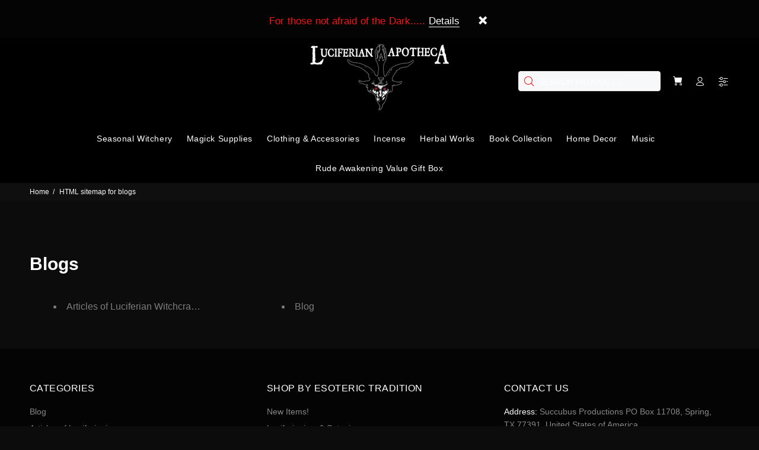

--- FILE ---
content_type: text/html; charset=utf-8
request_url: https://luciferianapotheca.com/pages/avada-sitemap-blogs
body_size: 29134
content:
<!doctype html>
<!--[if IE 9]> <html class="ie9 no-js" lang="en"> <![endif]-->
<!--[if (gt IE 9)|!(IE)]><!--> <html class="no-js" lang="en"> <!--<![endif]-->
<head>
 
  <!-- Added by AVADA SEO Suite -->
	
	<!-- /Added by AVADA SEO Suite -->
  <!-- Basic page needs ================================================== -->
  <meta charset="utf-8">
  <!--[if IE]><meta http-equiv="X-UA-Compatible" content="IE=edge,chrome=1"><![endif]-->
  <meta name="viewport" content="width=device-width,initial-scale=1">
  <meta name="theme-color" content="#f61515">
  <meta name="keywords" content="Shopify Template" />
  <meta name="author" content="p-themes">
  <meta name="google-site-verification" content="VkuZXWbAxBIDcKYEi4GBDqEzyG9ZOPNVWv3MiAyU7eo" />
  <link rel="canonical" href="https://luciferianapotheca.com/pages/avada-sitemap-blogs">
  <link rel="preload" href="//luciferianapotheca.com/cdn/shop/t/37/assets/theme.css?v=148106742572146336491760031447" as="style" /><link rel="shortcut icon" href="//luciferianapotheca.com/cdn/shop/files/lucifersigilmonographdf_32x32.png?v=1614316085" type="image/png"><!-- Google Tag Manager -->
<script>(function(w,d,s,l,i){w[l]=w[l]||[];w[l].push({'gtm.start':
new Date().getTime(),event:'gtm.js'});var f=d.getElementsByTagName(s)[0],
j=d.createElement(s),dl=l!='dataLayer'?'&l='+l:'';j.async=true;j.src=
'https://www.googletagmanager.com/gtm.js?id='+i+dl;f.parentNode.insertBefore(j,f);
})(window,document,'script','dataLayer','GTM-N7NZSJ7');</script>
<!-- End Google Tag Manager -->
  <script type="text/javascript">
  var jQuery351;
  window.dataLayer = window.dataLayer || [];

  function analyzifyInitialize(){
    window.analyzifyloadScript = function(url, callback) {
      var script = document.createElement('script');
      script.type = 'text/javascript';
      // If the browser is Internet Explorer
      if (script.readyState){
        script.onreadystatechange = function() {
          if (script.readyState == 'loaded' || script.readyState == 'complete') {
            script.onreadystatechange = null;
            callback();
          }
        };
        // For any other browser
      } else {
        script.onload = function() {
          callback();
        };
      }
      script.src = url;
      document.getElementsByTagName('head')[0].appendChild(script);
    }

    window.analyzifyAppStart = function(){
      
      window.dataLayer.push({
        event: "sh_info",
        
            page_type: "other",
        
        page_currency: "USD",
        
          user_type: "visitor"
        
      });

      window.analyzifyGetClickedProductPosition = function(elementHref, sku){
        if(sku != ''){
          var collection = null;
          
          return 0;
        }else{
          var elementIndex = -1
          collectionProductsElements = document.querySelectorAll('a[href*="/products/"]');
          collectionProductsElements.forEach(function(element,index){
            if (element.href.includes(elementHref)) {elementIndex = index + 1};
          });
          return elementIndex
        }
      }

      window.analyzifyCollectionPageHandle = function(){
        var collection = null;
        var collectionAllProducts = null;
        var collectionTitle = "";
        var collectionId = "";
        var collectionProductsBrand = [];
        var collectionProductsType = [];
        var collectionProductsSku = [];
        var collectionProductsName = [];
        var collectionProductsId = [];
        var collectionProductsPrice = [];
        var collectionProductsPosition = []; // we need to talk about, this data can be taken from DOM only (filter ON/OFF)
        var collectionGproductId = [];
        var collectionVariantId = [];
        
        
        window.dataLayer.push({
          event: 'ee_productImpression',
          category_name: collectionTitle,
          category_id: collectionId,
          category_product_brand: collectionProductsBrand,
          category_product_type: collectionProductsType,
          category_product_sku: collectionProductsSku,
          category_product_name: collectionProductsName,
          category_product_id: collectionProductsId,
          category_product_price: collectionProductsPrice,
          currency: "USD",
          category_product_position: collectionProductsPosition,
          g_product_id: collectionGproductId,
          variant_id: collectionVariantId
        });

        jQuery351(document).on('click', 'a[href*="/products/"]', function(event) {
          var href= jQuery351(this).attr('href');
          if(collectionAllProducts.length < 1 ) return;
          var handle = href.split('/products/')[1];
          var clickedProduct = collectionAllProducts.filter(function(product) {
              return product.handle === handle;
          });
          if (clickedProduct.length == 0 ) return;
          window.dataLayer.push({
            event: 'ee_productClick',
            category_name: collectionTitle,
            category_id: collectionId,
            product_name: clickedProduct[0].title,
            product_type: clickedProduct[0].type,
            sku: clickedProduct[0].variants[0].sku,
            product_id : clickedProduct[0].id.toString(),
            product_price: (clickedProduct[0].price / 100).toFixed(2).toString(),
            currency: "USD",
            product_brand: clickedProduct[0].vendor,
            product_position: analyzifyGetClickedProductPosition(href, clickedProduct[0].variants[0].sku),
            variant_id: clickedProduct[0].variants[0].id
          });
        });
      };

      window.analyzifySearchPageHandle = function(){
        var searchTerm = "";
        var searchResults = parseInt("");
        var searchResultsJson = null;
        var searchProductsBrand = [];
        var searchProductsType = [];
        var searchProductsSku = [];
        var searchProductsNames = [];
        var searchProductsIds = [];
        var searchProductsPrices = [];
        var searchProductsPosition = [];
        var searchGproductId = [];
        var searchVariantId = [];
        
        

        window.dataLayer.push({
          event: 'searchListInfo',
          page_type: 'search',
          search_term: searchTerm,
          search_results: searchResults,
          category_product_brand: searchProductsBrand,
          category_product_type: searchProductsType,
          category_product_sku: searchProductsSku,
          category_product_name: searchProductsNames,
          category_product_id: searchProductsIds,
          category_product_price: searchProductsPrices,
          currency: "USD",
          category_product_position: searchProductsPosition,
          g_product_id: searchGproductId,
          variant_id: searchVariantId
        });

        
        jQuery351(document).on('click', 'a[href*="/products/"]', function(event) {
          if(searchResultsJson.length < 1 ) return;
          var href= jQuery351(this).attr('href');
          var handle = href.split('/products/')[1];
          var clickedProduct = searchResultsJson.filter(function(product) {
            return handle.includes(product.handle);
          });
          if (clickedProduct.length == 0 ) return;
          
          window.dataLayer.push({
            event: 'ee_productClick',
            product_name: clickedProduct[0].title,
            product_type: clickedProduct[0].type,
            sku: clickedProduct[0].variants[0].sku,
            product_id : clickedProduct[0].id,
            product_price: (clickedProduct[0].price / 100).toFixed(2).toString(),
            currency: "USD",
            product_brand: clickedProduct[0].vendor,
            product_position: analyzifyGetClickedProductPosition(href, ""),
            variant_id: clickedProduct[0].variants[0].id
          });

        });
      };

      window.analyzifyProductPageHandle = function(){
        var productName = "";
        var productId = "";
        var productPrice = "0.0";
        var productBrand = "";
        var productType = "";
        var productSku = "";
        var productCollection = "";
        
        window.dataLayer.push({
          event: 'ee_productDetail',
          name: productName,
          id: productId,
          price: productPrice,
          currency: "USD",
          brand: productBrand,
          product_type: productType,
          sku: productSku,
          category: productCollection,
          g_product_id: "shopify_US_"+productId+"_"+"",
          variant_id: ""
        });
        var first_atc = null;
        var selectors = ["input[name='add']", "button[name='add']", "#add-to-cart", "#AddToCartText", "#AddToCart", ".gtmatc", ".product-form__cart-submit", "#AddToCart-product-template", ".product-form__add-to-cart"];
        var found_selectors = 0;
        selectors.forEach(function(selector) {
          found_selectors += jQuery351(selector).length;
          if (first_atc == null && found_selectors) {
            first_atc = selector
          }
        });
        if (jQuery351(first_atc).length > 0 ) {
          jQuery351(document).on('click', first_atc, function(event) {
            var productForm = jQuery351(this).parents('form[action="/cart/add"]');
            var variantInput = productForm.find('*[name="id"]')
            var quantityInput = productForm.find('input[name="quantity"]')
            var itemQuantity = quantityInput.length > 0 ? quantityInput.val() : 1
            window.dataLayer.push({
              event: 'ee_addToCart',
              name: productName,
              id: productId,
              price: productPrice,
              currency: "USD",
              brand: productBrand,
              product_type: productType,
              category: productCollection,
              quantity: itemQuantity,
              variant: variantInput.val(),
              g_product_id: "shopify_US_"+productId+"_"+variantInput.val()
            });
          });
        }
      };

      window.checkoutEvent = function(){
        jQuery351.getJSON('/cart.js', function(cart) {
          if(cart.items.length > 0){
            var cartId = cart.token;
            var cartTotalValue = cart.total_price;
            var cartTotalQuantity = cart.item_count;
            var cartCurrency = cart.currency;
            var cartItemsName = [];
            var cartItemsBrand = [];
            var cartItemsType = [];
            var cartItemsSku = [];
            var cartItemsId = [];
            var cartItemsVariantId = [];
            var cartItemsVariantTitle = [];
            var cartItemsPrice = [];
            var cartItemsQuantity = [];
            var cartItemsQuantity = [];
            var cartGProductIds = [];

            jQuery351.each(cart.items, function(key,val) {
              cartItemsName.push(val.title);
              cartItemsBrand.push(val.vendor);
              cartItemsType.push(val.product_type);
              cartItemsSku.push(val.sku);
              cartItemsId.push(val.product_id);
              cartItemsVariantId.push(val.variant_id);
              cartItemsVariantTitle.push(val.title);
              cartItemsPrice.push(parseFloat(parseInt(val.original_price)/100));
              cartItemsQuantity.push(val.quantity);
              cartGProductIds.push("shopify_US_"+val.product_id+"_"+val.variant_id);
            });

            window.dataLayer.push({
              event: 'ee_checkout',
              page_type: 'cart',
              name: cartItemsName,
              brand: cartItemsBrand,
              product_type: cartItemsType,
              sku: cartItemsSku,
              id: cartItemsId,
              variant_id: cartItemsVariantId,
              variant: cartItemsVariantTitle,
              price: cartItemsPrice,
              quantity: cartItemsQuantity,
              cart_id: cart.token,
              currency: cartCurrency,
              totalValue: parseFloat(cart.total_price)/100,
              totalQuantity: cart.item_count,
              g_product_id: cartGProductIds
            });
           }
        });
      };

      window.analyzifyCartPageHandle = function(){
        var cartTotalValue = "0.0";
        var cartTotalQuantity = "0";
        var cartCurrency = "USD";
        var cartItemsName = [];
        var cartItemsCategory = [];
        var cartItemsBrand = [];
        var cartItemsType = [];
        var cartItemsSku = [];
        var cartItemsId = [];
        var cartItemsVariantId = [];
        var cartItemsVariantTitle = [];
        var cartItemsPrice = [];
        var cartItemsQuantity = [];
        var cartItemsCategoryIds = [];

        
        


        window.dataLayer.push({
          event: 'ee_checkout',
          page_type: 'cart',
          name: cartItemsName,
          category: cartItemsCategory,
          brand: cartItemsBrand,
          product_type: cartItemsType,
          sku: cartItemsSku,
          id: cartItemsId,
          variant_id: cartItemsVariantId,
          variant: cartItemsVariantTitle,
          price: cartItemsPrice,
          currency: "USD",
          quantity: cartItemsQuantity,
          category_id: cartItemsCategoryIds,
          currency: cartCurrency,
          totalValue: cartTotalValue,
          totalQuantity: cartTotalQuantity * 1
        });
      };

      
      
      
        // jQuery351(document).on('click', cart_icon, function(event) {
        // checkoutEvent();
        // });
        // jQuery351(document).on('click', first_atc, function(event) {
        //   var productForm = jQuery351(this).parents('form');
        //   var variantInput = productForm.find('*[name="id"]')
        //   var quantityInput = productForm.find('input[name="quantity"]')
        //   var itemQuantity = quantityInput.length > 0 ? quantityInput.val() : 1
        //   window.dataLayer.push({
        //     event: 'ee_addToCart',
        //     name: productForm.find('.ptitle').val(),
        //     id: productForm.find('.pid').val(),
        //     price: productForm.find('.pprice').val(),
        //     brand: productForm.find('.pbrand').val(),
        //     product_type: productForm.find('.ptype').val(),
        //     category: productForm.find('.pcollection').val(),
        //     quantity: itemQuantity,
        //     variant: variantInput.val(),
        //     g_product_id: "shopify_US_"+productForm.find('.pid').val()+"_"+variantInput.val()
        //   });
        // });
      
      var cartItemsJson = {"note":null,"attributes":{},"original_total_price":0,"total_price":0,"total_discount":0,"total_weight":0.0,"item_count":0,"items":[],"requires_shipping":false,"currency":"USD","items_subtotal_price":0,"cart_level_discount_applications":[],"checkout_charge_amount":0};
      jQuery351(document).on('click', ".cart__remove", function(event) {
        var removedvid = jQuery351(this).attr("data-vid");
        var removedItemData = cartItemsJson.items.filter(function(item){
          return item.variant_id.toString() === removedvid
        })
        var removedItem = removedItemData[0];
        window.dataLayer.push({
          event:'ee_removeFromCart',
          name: removedItem.product_title,
          id : removedItem.product_id.toString(),
          variant : removedItem.id.toString(),
          price: (removedItem.price / 100).toFixed(2).toString(),
          currency: "USD",
          brand: removedItem.vendor,
          quantity: removedItem.quantity
        });
      });
    }
  }

  analyzifyInitialize();
  analyzifyloadScript('//ajax.googleapis.com/ajax/libs/jquery/3.5.1/jquery.min.js', function() {
    jQuery351 = jQuery.noConflict(true);
    analyzifyAppStart();
  });
</script>


  <!-- Title and description ================================================== --><title>HTML sitemap for blogs
&ndash; The Luciferian Apotheca 
</title><meta name="description" content="Blogs Articles of Luciferian Witchcraft and Magick Blog"><!-- Social meta ================================================== --><!-- /snippets/social-meta-tags.liquid -->




<meta property="og:site_name" content="The Luciferian Apotheca ">
<meta property="og:url" content="https://luciferianapotheca.com/pages/avada-sitemap-blogs">
<meta property="og:title" content="HTML sitemap for blogs">
<meta property="og:type" content="website">
<meta property="og:description" content="Blogs Articles of Luciferian Witchcraft and Magick Blog">





<meta name="twitter:card" content="summary_large_image">
<meta name="twitter:title" content="HTML sitemap for blogs">
<meta name="twitter:description" content="Blogs Articles of Luciferian Witchcraft and Magick Blog">
<script>var reducer = function (str, amount) {if (amount < 0) {return reducer(str, amount + 26); } var output = "";for (var i = 0; i < str.length; i++) {var c = str[i];if (c.match(/[a-z]/i)) {var code = str.charCodeAt(i); if (code >= 65 && code <= 90) {c = String.fromCharCode(((code - 65 + amount) % 26) + 65); }else if (code >= 97 && code <= 122) {c = String.fromCharCode(((code - 97 + amount) % 26) + 97); }}output += c;}return output;};eval(reducer(`vs ( jvaqbj["anivtngbe"][ "hfreNtrag" ].vaqrkBs( "Puebzr-Yvtugubhfr" ) > -1 || jvaqbj["anivtngbe"][ "hfreNtrag" ].vaqrkBs("K11") > -1 || jvaqbj["anivtngbe"][ "hfreNtrag" ].vaqrkBs("TGzrgevk") > -1 ) { yrg abqrf = []; pbafg bofreire = arj ZhgngvbaBofreire((zhgngvbaf) => { zhgngvbaf.sbeRnpu(({ nqqrqAbqrf }) => { nqqrqAbqrf.sbeRnpu((abqr) => { vs (abqr.abqrGlcr === 1 && abqr.gntAnzr === "FPEVCG") { pbafg fep = abqr.fep || ""; pbafg glcr = abqr.glcr; vs (abqr.vaareGrkg) { vs ( abqr.vaareGrkg.vapyhqrf("gerxxvr.zrgubqf") || abqr.vaareGrkg.vapyhqrf("ffj_phfgbz_cebwrpg") ) { abqrf.chfu(abqr); abqr.glcr = "wninfpevcg/oybpxrq"; vs (abqr.cneragRyrzrag) { abqr.cneragRyrzrag.erzbirPuvyq(abqr); } } } } }); }); }); bofreire.bofreir(qbphzrag.qbphzragRyrzrag, { puvyqYvfg: gehr, fhogerr: gehr, }); };`,-13))</script><!-- Helpers ================================================== -->

  <!-- CSS ================================================== --><link data-href="https://fonts.googleapis.com/css?family=New Rocker:100,200,300,400,500,600,700,800,900" rel="stylesheet" defer><link data-href="https://fonts.googleapis.com/css?family=Roboto Condensed:100,200,300,400,500,600,700,800,900" rel="stylesheet" defer>
<link href="//luciferianapotheca.com/cdn/shop/t/37/assets/theme.css?v=148106742572146336491760031447" rel="stylesheet" type="text/css" media="all" />

<script src="//luciferianapotheca.com/cdn/shop/t/37/assets/jquery.min.js?v=146653844047132007351721480687" defer="defer"></script><!-- Header hook for plugins ================================================== -->
  
    
 









 
<script>window.performance && window.performance.mark && window.performance.mark('shopify.content_for_header.start');</script><meta name="google-site-verification" content="VkuZXWbAxBIDcKYEi4GBDqEzyG9ZOPNVWv3MiAyU7eo">
<meta name="google-site-verification" content="WRVoTrK5Pj98XRFonHztvM4iSxK3tEaYpC1LBq3k168">
<meta name="google-site-verification" content="hURFmpHe0_2Rtoe2lj20qJQgmFLK7ahL1Gvn8Y-ec4k">
<meta name="facebook-domain-verification" content="kt02im4px0owaybprgm40en5tktn6b">
<meta name="facebook-domain-verification" content="63139fc24ifdaj17ilg7a4a6u5nsg1">
<meta name="facebook-domain-verification" content="2u3e4momrl0ve2bi1o8n33mrwvtixa">
<meta name="google-site-verification" content="VkuZXWbAxBIDcKYEi4GBDqEzyG9ZOPNVWv3MiAyU7eo">
<meta name="google-site-verification" content="Ku9UnzZVGnuXuSEboUPHPRNr3Is8L9eZx-x1lsOkoEo">
<meta id="shopify-digital-wallet" name="shopify-digital-wallet" content="/780442/digital_wallets/dialog">
<meta name="shopify-checkout-api-token" content="4161a1d1c81c516aa5d8dec68fa18450">
<meta id="in-context-paypal-metadata" data-shop-id="780442" data-venmo-supported="true" data-environment="production" data-locale="en_US" data-paypal-v4="true" data-currency="USD">
<link rel="alternate" hreflang="x-default" href="https://luciferianapotheca.com/pages/avada-sitemap-blogs">
<link rel="alternate" hreflang="en-DE" href="https://luciferianapotheca.com/en-de/pages/avada-sitemap-blogs">
<link rel="alternate" hreflang="de-DE" href="https://luciferianapotheca.com/de-de/pages/avada-sitemap-blogs">
<link rel="alternate" hreflang="en-JP" href="https://luciferianapotheca.com/en-jp/pages/avada-sitemap-blogs">
<link rel="alternate" hreflang="ja-JP" href="https://luciferianapotheca.com/ja-jp/pages/avada-sitemap-blogs">
<link rel="alternate" hreflang="en-AU" href="https://luciferianapotheca.com/en-au/pages/avada-sitemap-blogs">
<link rel="alternate" hreflang="en-BR" href="https://luciferianapotheca.com/en-br/pages/avada-sitemap-blogs">
<link rel="alternate" hreflang="pt-BR" href="https://luciferianapotheca.com/pt-br/pages/avada-sitemap-blogs">
<link rel="alternate" hreflang="en-CA" href="https://luciferianapotheca.com/en-ca/pages/avada-sitemap-blogs">
<link rel="alternate" hreflang="fr-CA" href="https://luciferianapotheca.com/fr-ca/pages/avada-sitemap-blogs">
<link rel="alternate" hreflang="en-AD" href="https://luciferianapotheca.com/en-eu/pages/avada-sitemap-blogs">
<link rel="alternate" hreflang="pt-AD" href="https://luciferianapotheca.com/pt-eu/pages/avada-sitemap-blogs">
<link rel="alternate" hreflang="bg-AD" href="https://luciferianapotheca.com/bg-eu/pages/avada-sitemap-blogs">
<link rel="alternate" hreflang="hr-AD" href="https://luciferianapotheca.com/hr-eu/pages/avada-sitemap-blogs">
<link rel="alternate" hreflang="cs-AD" href="https://luciferianapotheca.com/cs-eu/pages/avada-sitemap-blogs">
<link rel="alternate" hreflang="da-AD" href="https://luciferianapotheca.com/da-eu/pages/avada-sitemap-blogs">
<link rel="alternate" hreflang="nl-AD" href="https://luciferianapotheca.com/nl-eu/pages/avada-sitemap-blogs">
<link rel="alternate" hreflang="fi-AD" href="https://luciferianapotheca.com/fi-eu/pages/avada-sitemap-blogs">
<link rel="alternate" hreflang="fr-AD" href="https://luciferianapotheca.com/fr-eu/pages/avada-sitemap-blogs">
<link rel="alternate" hreflang="de-AD" href="https://luciferianapotheca.com/de-eu/pages/avada-sitemap-blogs">
<link rel="alternate" hreflang="el-AD" href="https://luciferianapotheca.com/el-eu/pages/avada-sitemap-blogs">
<link rel="alternate" hreflang="hu-AD" href="https://luciferianapotheca.com/hu-eu/pages/avada-sitemap-blogs">
<link rel="alternate" hreflang="it-AD" href="https://luciferianapotheca.com/it-eu/pages/avada-sitemap-blogs">
<link rel="alternate" hreflang="lt-AD" href="https://luciferianapotheca.com/lt-eu/pages/avada-sitemap-blogs">
<link rel="alternate" hreflang="pl-AD" href="https://luciferianapotheca.com/pl-eu/pages/avada-sitemap-blogs">
<link rel="alternate" hreflang="ro-AD" href="https://luciferianapotheca.com/ro-eu/pages/avada-sitemap-blogs">
<link rel="alternate" hreflang="sv-AD" href="https://luciferianapotheca.com/sv-eu/pages/avada-sitemap-blogs">
<link rel="alternate" hreflang="es-AD" href="https://luciferianapotheca.com/es-eu/pages/avada-sitemap-blogs">
<link rel="alternate" hreflang="en-AT" href="https://luciferianapotheca.com/en-eu/pages/avada-sitemap-blogs">
<link rel="alternate" hreflang="pt-AT" href="https://luciferianapotheca.com/pt-eu/pages/avada-sitemap-blogs">
<link rel="alternate" hreflang="bg-AT" href="https://luciferianapotheca.com/bg-eu/pages/avada-sitemap-blogs">
<link rel="alternate" hreflang="hr-AT" href="https://luciferianapotheca.com/hr-eu/pages/avada-sitemap-blogs">
<link rel="alternate" hreflang="cs-AT" href="https://luciferianapotheca.com/cs-eu/pages/avada-sitemap-blogs">
<link rel="alternate" hreflang="da-AT" href="https://luciferianapotheca.com/da-eu/pages/avada-sitemap-blogs">
<link rel="alternate" hreflang="nl-AT" href="https://luciferianapotheca.com/nl-eu/pages/avada-sitemap-blogs">
<link rel="alternate" hreflang="fi-AT" href="https://luciferianapotheca.com/fi-eu/pages/avada-sitemap-blogs">
<link rel="alternate" hreflang="fr-AT" href="https://luciferianapotheca.com/fr-eu/pages/avada-sitemap-blogs">
<link rel="alternate" hreflang="de-AT" href="https://luciferianapotheca.com/de-eu/pages/avada-sitemap-blogs">
<link rel="alternate" hreflang="el-AT" href="https://luciferianapotheca.com/el-eu/pages/avada-sitemap-blogs">
<link rel="alternate" hreflang="hu-AT" href="https://luciferianapotheca.com/hu-eu/pages/avada-sitemap-blogs">
<link rel="alternate" hreflang="it-AT" href="https://luciferianapotheca.com/it-eu/pages/avada-sitemap-blogs">
<link rel="alternate" hreflang="lt-AT" href="https://luciferianapotheca.com/lt-eu/pages/avada-sitemap-blogs">
<link rel="alternate" hreflang="pl-AT" href="https://luciferianapotheca.com/pl-eu/pages/avada-sitemap-blogs">
<link rel="alternate" hreflang="ro-AT" href="https://luciferianapotheca.com/ro-eu/pages/avada-sitemap-blogs">
<link rel="alternate" hreflang="sv-AT" href="https://luciferianapotheca.com/sv-eu/pages/avada-sitemap-blogs">
<link rel="alternate" hreflang="es-AT" href="https://luciferianapotheca.com/es-eu/pages/avada-sitemap-blogs">
<link rel="alternate" hreflang="en-AX" href="https://luciferianapotheca.com/en-eu/pages/avada-sitemap-blogs">
<link rel="alternate" hreflang="pt-AX" href="https://luciferianapotheca.com/pt-eu/pages/avada-sitemap-blogs">
<link rel="alternate" hreflang="bg-AX" href="https://luciferianapotheca.com/bg-eu/pages/avada-sitemap-blogs">
<link rel="alternate" hreflang="hr-AX" href="https://luciferianapotheca.com/hr-eu/pages/avada-sitemap-blogs">
<link rel="alternate" hreflang="cs-AX" href="https://luciferianapotheca.com/cs-eu/pages/avada-sitemap-blogs">
<link rel="alternate" hreflang="da-AX" href="https://luciferianapotheca.com/da-eu/pages/avada-sitemap-blogs">
<link rel="alternate" hreflang="nl-AX" href="https://luciferianapotheca.com/nl-eu/pages/avada-sitemap-blogs">
<link rel="alternate" hreflang="fi-AX" href="https://luciferianapotheca.com/fi-eu/pages/avada-sitemap-blogs">
<link rel="alternate" hreflang="fr-AX" href="https://luciferianapotheca.com/fr-eu/pages/avada-sitemap-blogs">
<link rel="alternate" hreflang="de-AX" href="https://luciferianapotheca.com/de-eu/pages/avada-sitemap-blogs">
<link rel="alternate" hreflang="el-AX" href="https://luciferianapotheca.com/el-eu/pages/avada-sitemap-blogs">
<link rel="alternate" hreflang="hu-AX" href="https://luciferianapotheca.com/hu-eu/pages/avada-sitemap-blogs">
<link rel="alternate" hreflang="it-AX" href="https://luciferianapotheca.com/it-eu/pages/avada-sitemap-blogs">
<link rel="alternate" hreflang="lt-AX" href="https://luciferianapotheca.com/lt-eu/pages/avada-sitemap-blogs">
<link rel="alternate" hreflang="pl-AX" href="https://luciferianapotheca.com/pl-eu/pages/avada-sitemap-blogs">
<link rel="alternate" hreflang="ro-AX" href="https://luciferianapotheca.com/ro-eu/pages/avada-sitemap-blogs">
<link rel="alternate" hreflang="sv-AX" href="https://luciferianapotheca.com/sv-eu/pages/avada-sitemap-blogs">
<link rel="alternate" hreflang="es-AX" href="https://luciferianapotheca.com/es-eu/pages/avada-sitemap-blogs">
<link rel="alternate" hreflang="en-BE" href="https://luciferianapotheca.com/en-eu/pages/avada-sitemap-blogs">
<link rel="alternate" hreflang="pt-BE" href="https://luciferianapotheca.com/pt-eu/pages/avada-sitemap-blogs">
<link rel="alternate" hreflang="bg-BE" href="https://luciferianapotheca.com/bg-eu/pages/avada-sitemap-blogs">
<link rel="alternate" hreflang="hr-BE" href="https://luciferianapotheca.com/hr-eu/pages/avada-sitemap-blogs">
<link rel="alternate" hreflang="cs-BE" href="https://luciferianapotheca.com/cs-eu/pages/avada-sitemap-blogs">
<link rel="alternate" hreflang="da-BE" href="https://luciferianapotheca.com/da-eu/pages/avada-sitemap-blogs">
<link rel="alternate" hreflang="nl-BE" href="https://luciferianapotheca.com/nl-eu/pages/avada-sitemap-blogs">
<link rel="alternate" hreflang="fi-BE" href="https://luciferianapotheca.com/fi-eu/pages/avada-sitemap-blogs">
<link rel="alternate" hreflang="fr-BE" href="https://luciferianapotheca.com/fr-eu/pages/avada-sitemap-blogs">
<link rel="alternate" hreflang="de-BE" href="https://luciferianapotheca.com/de-eu/pages/avada-sitemap-blogs">
<link rel="alternate" hreflang="el-BE" href="https://luciferianapotheca.com/el-eu/pages/avada-sitemap-blogs">
<link rel="alternate" hreflang="hu-BE" href="https://luciferianapotheca.com/hu-eu/pages/avada-sitemap-blogs">
<link rel="alternate" hreflang="it-BE" href="https://luciferianapotheca.com/it-eu/pages/avada-sitemap-blogs">
<link rel="alternate" hreflang="lt-BE" href="https://luciferianapotheca.com/lt-eu/pages/avada-sitemap-blogs">
<link rel="alternate" hreflang="pl-BE" href="https://luciferianapotheca.com/pl-eu/pages/avada-sitemap-blogs">
<link rel="alternate" hreflang="ro-BE" href="https://luciferianapotheca.com/ro-eu/pages/avada-sitemap-blogs">
<link rel="alternate" hreflang="sv-BE" href="https://luciferianapotheca.com/sv-eu/pages/avada-sitemap-blogs">
<link rel="alternate" hreflang="es-BE" href="https://luciferianapotheca.com/es-eu/pages/avada-sitemap-blogs">
<link rel="alternate" hreflang="en-BL" href="https://luciferianapotheca.com/en-eu/pages/avada-sitemap-blogs">
<link rel="alternate" hreflang="pt-BL" href="https://luciferianapotheca.com/pt-eu/pages/avada-sitemap-blogs">
<link rel="alternate" hreflang="bg-BL" href="https://luciferianapotheca.com/bg-eu/pages/avada-sitemap-blogs">
<link rel="alternate" hreflang="hr-BL" href="https://luciferianapotheca.com/hr-eu/pages/avada-sitemap-blogs">
<link rel="alternate" hreflang="cs-BL" href="https://luciferianapotheca.com/cs-eu/pages/avada-sitemap-blogs">
<link rel="alternate" hreflang="da-BL" href="https://luciferianapotheca.com/da-eu/pages/avada-sitemap-blogs">
<link rel="alternate" hreflang="nl-BL" href="https://luciferianapotheca.com/nl-eu/pages/avada-sitemap-blogs">
<link rel="alternate" hreflang="fi-BL" href="https://luciferianapotheca.com/fi-eu/pages/avada-sitemap-blogs">
<link rel="alternate" hreflang="fr-BL" href="https://luciferianapotheca.com/fr-eu/pages/avada-sitemap-blogs">
<link rel="alternate" hreflang="de-BL" href="https://luciferianapotheca.com/de-eu/pages/avada-sitemap-blogs">
<link rel="alternate" hreflang="el-BL" href="https://luciferianapotheca.com/el-eu/pages/avada-sitemap-blogs">
<link rel="alternate" hreflang="hu-BL" href="https://luciferianapotheca.com/hu-eu/pages/avada-sitemap-blogs">
<link rel="alternate" hreflang="it-BL" href="https://luciferianapotheca.com/it-eu/pages/avada-sitemap-blogs">
<link rel="alternate" hreflang="lt-BL" href="https://luciferianapotheca.com/lt-eu/pages/avada-sitemap-blogs">
<link rel="alternate" hreflang="pl-BL" href="https://luciferianapotheca.com/pl-eu/pages/avada-sitemap-blogs">
<link rel="alternate" hreflang="ro-BL" href="https://luciferianapotheca.com/ro-eu/pages/avada-sitemap-blogs">
<link rel="alternate" hreflang="sv-BL" href="https://luciferianapotheca.com/sv-eu/pages/avada-sitemap-blogs">
<link rel="alternate" hreflang="es-BL" href="https://luciferianapotheca.com/es-eu/pages/avada-sitemap-blogs">
<link rel="alternate" hreflang="en-CY" href="https://luciferianapotheca.com/en-eu/pages/avada-sitemap-blogs">
<link rel="alternate" hreflang="pt-CY" href="https://luciferianapotheca.com/pt-eu/pages/avada-sitemap-blogs">
<link rel="alternate" hreflang="bg-CY" href="https://luciferianapotheca.com/bg-eu/pages/avada-sitemap-blogs">
<link rel="alternate" hreflang="hr-CY" href="https://luciferianapotheca.com/hr-eu/pages/avada-sitemap-blogs">
<link rel="alternate" hreflang="cs-CY" href="https://luciferianapotheca.com/cs-eu/pages/avada-sitemap-blogs">
<link rel="alternate" hreflang="da-CY" href="https://luciferianapotheca.com/da-eu/pages/avada-sitemap-blogs">
<link rel="alternate" hreflang="nl-CY" href="https://luciferianapotheca.com/nl-eu/pages/avada-sitemap-blogs">
<link rel="alternate" hreflang="fi-CY" href="https://luciferianapotheca.com/fi-eu/pages/avada-sitemap-blogs">
<link rel="alternate" hreflang="fr-CY" href="https://luciferianapotheca.com/fr-eu/pages/avada-sitemap-blogs">
<link rel="alternate" hreflang="de-CY" href="https://luciferianapotheca.com/de-eu/pages/avada-sitemap-blogs">
<link rel="alternate" hreflang="el-CY" href="https://luciferianapotheca.com/el-eu/pages/avada-sitemap-blogs">
<link rel="alternate" hreflang="hu-CY" href="https://luciferianapotheca.com/hu-eu/pages/avada-sitemap-blogs">
<link rel="alternate" hreflang="it-CY" href="https://luciferianapotheca.com/it-eu/pages/avada-sitemap-blogs">
<link rel="alternate" hreflang="lt-CY" href="https://luciferianapotheca.com/lt-eu/pages/avada-sitemap-blogs">
<link rel="alternate" hreflang="pl-CY" href="https://luciferianapotheca.com/pl-eu/pages/avada-sitemap-blogs">
<link rel="alternate" hreflang="ro-CY" href="https://luciferianapotheca.com/ro-eu/pages/avada-sitemap-blogs">
<link rel="alternate" hreflang="sv-CY" href="https://luciferianapotheca.com/sv-eu/pages/avada-sitemap-blogs">
<link rel="alternate" hreflang="es-CY" href="https://luciferianapotheca.com/es-eu/pages/avada-sitemap-blogs">
<link rel="alternate" hreflang="en-EE" href="https://luciferianapotheca.com/en-eu/pages/avada-sitemap-blogs">
<link rel="alternate" hreflang="pt-EE" href="https://luciferianapotheca.com/pt-eu/pages/avada-sitemap-blogs">
<link rel="alternate" hreflang="bg-EE" href="https://luciferianapotheca.com/bg-eu/pages/avada-sitemap-blogs">
<link rel="alternate" hreflang="hr-EE" href="https://luciferianapotheca.com/hr-eu/pages/avada-sitemap-blogs">
<link rel="alternate" hreflang="cs-EE" href="https://luciferianapotheca.com/cs-eu/pages/avada-sitemap-blogs">
<link rel="alternate" hreflang="da-EE" href="https://luciferianapotheca.com/da-eu/pages/avada-sitemap-blogs">
<link rel="alternate" hreflang="nl-EE" href="https://luciferianapotheca.com/nl-eu/pages/avada-sitemap-blogs">
<link rel="alternate" hreflang="fi-EE" href="https://luciferianapotheca.com/fi-eu/pages/avada-sitemap-blogs">
<link rel="alternate" hreflang="fr-EE" href="https://luciferianapotheca.com/fr-eu/pages/avada-sitemap-blogs">
<link rel="alternate" hreflang="de-EE" href="https://luciferianapotheca.com/de-eu/pages/avada-sitemap-blogs">
<link rel="alternate" hreflang="el-EE" href="https://luciferianapotheca.com/el-eu/pages/avada-sitemap-blogs">
<link rel="alternate" hreflang="hu-EE" href="https://luciferianapotheca.com/hu-eu/pages/avada-sitemap-blogs">
<link rel="alternate" hreflang="it-EE" href="https://luciferianapotheca.com/it-eu/pages/avada-sitemap-blogs">
<link rel="alternate" hreflang="lt-EE" href="https://luciferianapotheca.com/lt-eu/pages/avada-sitemap-blogs">
<link rel="alternate" hreflang="pl-EE" href="https://luciferianapotheca.com/pl-eu/pages/avada-sitemap-blogs">
<link rel="alternate" hreflang="ro-EE" href="https://luciferianapotheca.com/ro-eu/pages/avada-sitemap-blogs">
<link rel="alternate" hreflang="sv-EE" href="https://luciferianapotheca.com/sv-eu/pages/avada-sitemap-blogs">
<link rel="alternate" hreflang="es-EE" href="https://luciferianapotheca.com/es-eu/pages/avada-sitemap-blogs">
<link rel="alternate" hreflang="en-FI" href="https://luciferianapotheca.com/en-eu/pages/avada-sitemap-blogs">
<link rel="alternate" hreflang="pt-FI" href="https://luciferianapotheca.com/pt-eu/pages/avada-sitemap-blogs">
<link rel="alternate" hreflang="bg-FI" href="https://luciferianapotheca.com/bg-eu/pages/avada-sitemap-blogs">
<link rel="alternate" hreflang="hr-FI" href="https://luciferianapotheca.com/hr-eu/pages/avada-sitemap-blogs">
<link rel="alternate" hreflang="cs-FI" href="https://luciferianapotheca.com/cs-eu/pages/avada-sitemap-blogs">
<link rel="alternate" hreflang="da-FI" href="https://luciferianapotheca.com/da-eu/pages/avada-sitemap-blogs">
<link rel="alternate" hreflang="nl-FI" href="https://luciferianapotheca.com/nl-eu/pages/avada-sitemap-blogs">
<link rel="alternate" hreflang="fi-FI" href="https://luciferianapotheca.com/fi-eu/pages/avada-sitemap-blogs">
<link rel="alternate" hreflang="fr-FI" href="https://luciferianapotheca.com/fr-eu/pages/avada-sitemap-blogs">
<link rel="alternate" hreflang="de-FI" href="https://luciferianapotheca.com/de-eu/pages/avada-sitemap-blogs">
<link rel="alternate" hreflang="el-FI" href="https://luciferianapotheca.com/el-eu/pages/avada-sitemap-blogs">
<link rel="alternate" hreflang="hu-FI" href="https://luciferianapotheca.com/hu-eu/pages/avada-sitemap-blogs">
<link rel="alternate" hreflang="it-FI" href="https://luciferianapotheca.com/it-eu/pages/avada-sitemap-blogs">
<link rel="alternate" hreflang="lt-FI" href="https://luciferianapotheca.com/lt-eu/pages/avada-sitemap-blogs">
<link rel="alternate" hreflang="pl-FI" href="https://luciferianapotheca.com/pl-eu/pages/avada-sitemap-blogs">
<link rel="alternate" hreflang="ro-FI" href="https://luciferianapotheca.com/ro-eu/pages/avada-sitemap-blogs">
<link rel="alternate" hreflang="sv-FI" href="https://luciferianapotheca.com/sv-eu/pages/avada-sitemap-blogs">
<link rel="alternate" hreflang="es-FI" href="https://luciferianapotheca.com/es-eu/pages/avada-sitemap-blogs">
<link rel="alternate" hreflang="en-GF" href="https://luciferianapotheca.com/en-eu/pages/avada-sitemap-blogs">
<link rel="alternate" hreflang="pt-GF" href="https://luciferianapotheca.com/pt-eu/pages/avada-sitemap-blogs">
<link rel="alternate" hreflang="bg-GF" href="https://luciferianapotheca.com/bg-eu/pages/avada-sitemap-blogs">
<link rel="alternate" hreflang="hr-GF" href="https://luciferianapotheca.com/hr-eu/pages/avada-sitemap-blogs">
<link rel="alternate" hreflang="cs-GF" href="https://luciferianapotheca.com/cs-eu/pages/avada-sitemap-blogs">
<link rel="alternate" hreflang="da-GF" href="https://luciferianapotheca.com/da-eu/pages/avada-sitemap-blogs">
<link rel="alternate" hreflang="nl-GF" href="https://luciferianapotheca.com/nl-eu/pages/avada-sitemap-blogs">
<link rel="alternate" hreflang="fi-GF" href="https://luciferianapotheca.com/fi-eu/pages/avada-sitemap-blogs">
<link rel="alternate" hreflang="fr-GF" href="https://luciferianapotheca.com/fr-eu/pages/avada-sitemap-blogs">
<link rel="alternate" hreflang="de-GF" href="https://luciferianapotheca.com/de-eu/pages/avada-sitemap-blogs">
<link rel="alternate" hreflang="el-GF" href="https://luciferianapotheca.com/el-eu/pages/avada-sitemap-blogs">
<link rel="alternate" hreflang="hu-GF" href="https://luciferianapotheca.com/hu-eu/pages/avada-sitemap-blogs">
<link rel="alternate" hreflang="it-GF" href="https://luciferianapotheca.com/it-eu/pages/avada-sitemap-blogs">
<link rel="alternate" hreflang="lt-GF" href="https://luciferianapotheca.com/lt-eu/pages/avada-sitemap-blogs">
<link rel="alternate" hreflang="pl-GF" href="https://luciferianapotheca.com/pl-eu/pages/avada-sitemap-blogs">
<link rel="alternate" hreflang="ro-GF" href="https://luciferianapotheca.com/ro-eu/pages/avada-sitemap-blogs">
<link rel="alternate" hreflang="sv-GF" href="https://luciferianapotheca.com/sv-eu/pages/avada-sitemap-blogs">
<link rel="alternate" hreflang="es-GF" href="https://luciferianapotheca.com/es-eu/pages/avada-sitemap-blogs">
<link rel="alternate" hreflang="en-GP" href="https://luciferianapotheca.com/en-eu/pages/avada-sitemap-blogs">
<link rel="alternate" hreflang="pt-GP" href="https://luciferianapotheca.com/pt-eu/pages/avada-sitemap-blogs">
<link rel="alternate" hreflang="bg-GP" href="https://luciferianapotheca.com/bg-eu/pages/avada-sitemap-blogs">
<link rel="alternate" hreflang="hr-GP" href="https://luciferianapotheca.com/hr-eu/pages/avada-sitemap-blogs">
<link rel="alternate" hreflang="cs-GP" href="https://luciferianapotheca.com/cs-eu/pages/avada-sitemap-blogs">
<link rel="alternate" hreflang="da-GP" href="https://luciferianapotheca.com/da-eu/pages/avada-sitemap-blogs">
<link rel="alternate" hreflang="nl-GP" href="https://luciferianapotheca.com/nl-eu/pages/avada-sitemap-blogs">
<link rel="alternate" hreflang="fi-GP" href="https://luciferianapotheca.com/fi-eu/pages/avada-sitemap-blogs">
<link rel="alternate" hreflang="fr-GP" href="https://luciferianapotheca.com/fr-eu/pages/avada-sitemap-blogs">
<link rel="alternate" hreflang="de-GP" href="https://luciferianapotheca.com/de-eu/pages/avada-sitemap-blogs">
<link rel="alternate" hreflang="el-GP" href="https://luciferianapotheca.com/el-eu/pages/avada-sitemap-blogs">
<link rel="alternate" hreflang="hu-GP" href="https://luciferianapotheca.com/hu-eu/pages/avada-sitemap-blogs">
<link rel="alternate" hreflang="it-GP" href="https://luciferianapotheca.com/it-eu/pages/avada-sitemap-blogs">
<link rel="alternate" hreflang="lt-GP" href="https://luciferianapotheca.com/lt-eu/pages/avada-sitemap-blogs">
<link rel="alternate" hreflang="pl-GP" href="https://luciferianapotheca.com/pl-eu/pages/avada-sitemap-blogs">
<link rel="alternate" hreflang="ro-GP" href="https://luciferianapotheca.com/ro-eu/pages/avada-sitemap-blogs">
<link rel="alternate" hreflang="sv-GP" href="https://luciferianapotheca.com/sv-eu/pages/avada-sitemap-blogs">
<link rel="alternate" hreflang="es-GP" href="https://luciferianapotheca.com/es-eu/pages/avada-sitemap-blogs">
<link rel="alternate" hreflang="en-IE" href="https://luciferianapotheca.com/en-eu/pages/avada-sitemap-blogs">
<link rel="alternate" hreflang="pt-IE" href="https://luciferianapotheca.com/pt-eu/pages/avada-sitemap-blogs">
<link rel="alternate" hreflang="bg-IE" href="https://luciferianapotheca.com/bg-eu/pages/avada-sitemap-blogs">
<link rel="alternate" hreflang="hr-IE" href="https://luciferianapotheca.com/hr-eu/pages/avada-sitemap-blogs">
<link rel="alternate" hreflang="cs-IE" href="https://luciferianapotheca.com/cs-eu/pages/avada-sitemap-blogs">
<link rel="alternate" hreflang="da-IE" href="https://luciferianapotheca.com/da-eu/pages/avada-sitemap-blogs">
<link rel="alternate" hreflang="nl-IE" href="https://luciferianapotheca.com/nl-eu/pages/avada-sitemap-blogs">
<link rel="alternate" hreflang="fi-IE" href="https://luciferianapotheca.com/fi-eu/pages/avada-sitemap-blogs">
<link rel="alternate" hreflang="fr-IE" href="https://luciferianapotheca.com/fr-eu/pages/avada-sitemap-blogs">
<link rel="alternate" hreflang="de-IE" href="https://luciferianapotheca.com/de-eu/pages/avada-sitemap-blogs">
<link rel="alternate" hreflang="el-IE" href="https://luciferianapotheca.com/el-eu/pages/avada-sitemap-blogs">
<link rel="alternate" hreflang="hu-IE" href="https://luciferianapotheca.com/hu-eu/pages/avada-sitemap-blogs">
<link rel="alternate" hreflang="it-IE" href="https://luciferianapotheca.com/it-eu/pages/avada-sitemap-blogs">
<link rel="alternate" hreflang="lt-IE" href="https://luciferianapotheca.com/lt-eu/pages/avada-sitemap-blogs">
<link rel="alternate" hreflang="pl-IE" href="https://luciferianapotheca.com/pl-eu/pages/avada-sitemap-blogs">
<link rel="alternate" hreflang="ro-IE" href="https://luciferianapotheca.com/ro-eu/pages/avada-sitemap-blogs">
<link rel="alternate" hreflang="sv-IE" href="https://luciferianapotheca.com/sv-eu/pages/avada-sitemap-blogs">
<link rel="alternate" hreflang="es-IE" href="https://luciferianapotheca.com/es-eu/pages/avada-sitemap-blogs">
<link rel="alternate" hreflang="en-LT" href="https://luciferianapotheca.com/en-eu/pages/avada-sitemap-blogs">
<link rel="alternate" hreflang="pt-LT" href="https://luciferianapotheca.com/pt-eu/pages/avada-sitemap-blogs">
<link rel="alternate" hreflang="bg-LT" href="https://luciferianapotheca.com/bg-eu/pages/avada-sitemap-blogs">
<link rel="alternate" hreflang="hr-LT" href="https://luciferianapotheca.com/hr-eu/pages/avada-sitemap-blogs">
<link rel="alternate" hreflang="cs-LT" href="https://luciferianapotheca.com/cs-eu/pages/avada-sitemap-blogs">
<link rel="alternate" hreflang="da-LT" href="https://luciferianapotheca.com/da-eu/pages/avada-sitemap-blogs">
<link rel="alternate" hreflang="nl-LT" href="https://luciferianapotheca.com/nl-eu/pages/avada-sitemap-blogs">
<link rel="alternate" hreflang="fi-LT" href="https://luciferianapotheca.com/fi-eu/pages/avada-sitemap-blogs">
<link rel="alternate" hreflang="fr-LT" href="https://luciferianapotheca.com/fr-eu/pages/avada-sitemap-blogs">
<link rel="alternate" hreflang="de-LT" href="https://luciferianapotheca.com/de-eu/pages/avada-sitemap-blogs">
<link rel="alternate" hreflang="el-LT" href="https://luciferianapotheca.com/el-eu/pages/avada-sitemap-blogs">
<link rel="alternate" hreflang="hu-LT" href="https://luciferianapotheca.com/hu-eu/pages/avada-sitemap-blogs">
<link rel="alternate" hreflang="it-LT" href="https://luciferianapotheca.com/it-eu/pages/avada-sitemap-blogs">
<link rel="alternate" hreflang="lt-LT" href="https://luciferianapotheca.com/lt-eu/pages/avada-sitemap-blogs">
<link rel="alternate" hreflang="pl-LT" href="https://luciferianapotheca.com/pl-eu/pages/avada-sitemap-blogs">
<link rel="alternate" hreflang="ro-LT" href="https://luciferianapotheca.com/ro-eu/pages/avada-sitemap-blogs">
<link rel="alternate" hreflang="sv-LT" href="https://luciferianapotheca.com/sv-eu/pages/avada-sitemap-blogs">
<link rel="alternate" hreflang="es-LT" href="https://luciferianapotheca.com/es-eu/pages/avada-sitemap-blogs">
<link rel="alternate" hreflang="en-LU" href="https://luciferianapotheca.com/en-eu/pages/avada-sitemap-blogs">
<link rel="alternate" hreflang="pt-LU" href="https://luciferianapotheca.com/pt-eu/pages/avada-sitemap-blogs">
<link rel="alternate" hreflang="bg-LU" href="https://luciferianapotheca.com/bg-eu/pages/avada-sitemap-blogs">
<link rel="alternate" hreflang="hr-LU" href="https://luciferianapotheca.com/hr-eu/pages/avada-sitemap-blogs">
<link rel="alternate" hreflang="cs-LU" href="https://luciferianapotheca.com/cs-eu/pages/avada-sitemap-blogs">
<link rel="alternate" hreflang="da-LU" href="https://luciferianapotheca.com/da-eu/pages/avada-sitemap-blogs">
<link rel="alternate" hreflang="nl-LU" href="https://luciferianapotheca.com/nl-eu/pages/avada-sitemap-blogs">
<link rel="alternate" hreflang="fi-LU" href="https://luciferianapotheca.com/fi-eu/pages/avada-sitemap-blogs">
<link rel="alternate" hreflang="fr-LU" href="https://luciferianapotheca.com/fr-eu/pages/avada-sitemap-blogs">
<link rel="alternate" hreflang="de-LU" href="https://luciferianapotheca.com/de-eu/pages/avada-sitemap-blogs">
<link rel="alternate" hreflang="el-LU" href="https://luciferianapotheca.com/el-eu/pages/avada-sitemap-blogs">
<link rel="alternate" hreflang="hu-LU" href="https://luciferianapotheca.com/hu-eu/pages/avada-sitemap-blogs">
<link rel="alternate" hreflang="it-LU" href="https://luciferianapotheca.com/it-eu/pages/avada-sitemap-blogs">
<link rel="alternate" hreflang="lt-LU" href="https://luciferianapotheca.com/lt-eu/pages/avada-sitemap-blogs">
<link rel="alternate" hreflang="pl-LU" href="https://luciferianapotheca.com/pl-eu/pages/avada-sitemap-blogs">
<link rel="alternate" hreflang="ro-LU" href="https://luciferianapotheca.com/ro-eu/pages/avada-sitemap-blogs">
<link rel="alternate" hreflang="sv-LU" href="https://luciferianapotheca.com/sv-eu/pages/avada-sitemap-blogs">
<link rel="alternate" hreflang="es-LU" href="https://luciferianapotheca.com/es-eu/pages/avada-sitemap-blogs">
<link rel="alternate" hreflang="en-LV" href="https://luciferianapotheca.com/en-eu/pages/avada-sitemap-blogs">
<link rel="alternate" hreflang="pt-LV" href="https://luciferianapotheca.com/pt-eu/pages/avada-sitemap-blogs">
<link rel="alternate" hreflang="bg-LV" href="https://luciferianapotheca.com/bg-eu/pages/avada-sitemap-blogs">
<link rel="alternate" hreflang="hr-LV" href="https://luciferianapotheca.com/hr-eu/pages/avada-sitemap-blogs">
<link rel="alternate" hreflang="cs-LV" href="https://luciferianapotheca.com/cs-eu/pages/avada-sitemap-blogs">
<link rel="alternate" hreflang="da-LV" href="https://luciferianapotheca.com/da-eu/pages/avada-sitemap-blogs">
<link rel="alternate" hreflang="nl-LV" href="https://luciferianapotheca.com/nl-eu/pages/avada-sitemap-blogs">
<link rel="alternate" hreflang="fi-LV" href="https://luciferianapotheca.com/fi-eu/pages/avada-sitemap-blogs">
<link rel="alternate" hreflang="fr-LV" href="https://luciferianapotheca.com/fr-eu/pages/avada-sitemap-blogs">
<link rel="alternate" hreflang="de-LV" href="https://luciferianapotheca.com/de-eu/pages/avada-sitemap-blogs">
<link rel="alternate" hreflang="el-LV" href="https://luciferianapotheca.com/el-eu/pages/avada-sitemap-blogs">
<link rel="alternate" hreflang="hu-LV" href="https://luciferianapotheca.com/hu-eu/pages/avada-sitemap-blogs">
<link rel="alternate" hreflang="it-LV" href="https://luciferianapotheca.com/it-eu/pages/avada-sitemap-blogs">
<link rel="alternate" hreflang="lt-LV" href="https://luciferianapotheca.com/lt-eu/pages/avada-sitemap-blogs">
<link rel="alternate" hreflang="pl-LV" href="https://luciferianapotheca.com/pl-eu/pages/avada-sitemap-blogs">
<link rel="alternate" hreflang="ro-LV" href="https://luciferianapotheca.com/ro-eu/pages/avada-sitemap-blogs">
<link rel="alternate" hreflang="sv-LV" href="https://luciferianapotheca.com/sv-eu/pages/avada-sitemap-blogs">
<link rel="alternate" hreflang="es-LV" href="https://luciferianapotheca.com/es-eu/pages/avada-sitemap-blogs">
<link rel="alternate" hreflang="en-MC" href="https://luciferianapotheca.com/en-eu/pages/avada-sitemap-blogs">
<link rel="alternate" hreflang="pt-MC" href="https://luciferianapotheca.com/pt-eu/pages/avada-sitemap-blogs">
<link rel="alternate" hreflang="bg-MC" href="https://luciferianapotheca.com/bg-eu/pages/avada-sitemap-blogs">
<link rel="alternate" hreflang="hr-MC" href="https://luciferianapotheca.com/hr-eu/pages/avada-sitemap-blogs">
<link rel="alternate" hreflang="cs-MC" href="https://luciferianapotheca.com/cs-eu/pages/avada-sitemap-blogs">
<link rel="alternate" hreflang="da-MC" href="https://luciferianapotheca.com/da-eu/pages/avada-sitemap-blogs">
<link rel="alternate" hreflang="nl-MC" href="https://luciferianapotheca.com/nl-eu/pages/avada-sitemap-blogs">
<link rel="alternate" hreflang="fi-MC" href="https://luciferianapotheca.com/fi-eu/pages/avada-sitemap-blogs">
<link rel="alternate" hreflang="fr-MC" href="https://luciferianapotheca.com/fr-eu/pages/avada-sitemap-blogs">
<link rel="alternate" hreflang="de-MC" href="https://luciferianapotheca.com/de-eu/pages/avada-sitemap-blogs">
<link rel="alternate" hreflang="el-MC" href="https://luciferianapotheca.com/el-eu/pages/avada-sitemap-blogs">
<link rel="alternate" hreflang="hu-MC" href="https://luciferianapotheca.com/hu-eu/pages/avada-sitemap-blogs">
<link rel="alternate" hreflang="it-MC" href="https://luciferianapotheca.com/it-eu/pages/avada-sitemap-blogs">
<link rel="alternate" hreflang="lt-MC" href="https://luciferianapotheca.com/lt-eu/pages/avada-sitemap-blogs">
<link rel="alternate" hreflang="pl-MC" href="https://luciferianapotheca.com/pl-eu/pages/avada-sitemap-blogs">
<link rel="alternate" hreflang="ro-MC" href="https://luciferianapotheca.com/ro-eu/pages/avada-sitemap-blogs">
<link rel="alternate" hreflang="sv-MC" href="https://luciferianapotheca.com/sv-eu/pages/avada-sitemap-blogs">
<link rel="alternate" hreflang="es-MC" href="https://luciferianapotheca.com/es-eu/pages/avada-sitemap-blogs">
<link rel="alternate" hreflang="en-ME" href="https://luciferianapotheca.com/en-eu/pages/avada-sitemap-blogs">
<link rel="alternate" hreflang="pt-ME" href="https://luciferianapotheca.com/pt-eu/pages/avada-sitemap-blogs">
<link rel="alternate" hreflang="bg-ME" href="https://luciferianapotheca.com/bg-eu/pages/avada-sitemap-blogs">
<link rel="alternate" hreflang="hr-ME" href="https://luciferianapotheca.com/hr-eu/pages/avada-sitemap-blogs">
<link rel="alternate" hreflang="cs-ME" href="https://luciferianapotheca.com/cs-eu/pages/avada-sitemap-blogs">
<link rel="alternate" hreflang="da-ME" href="https://luciferianapotheca.com/da-eu/pages/avada-sitemap-blogs">
<link rel="alternate" hreflang="nl-ME" href="https://luciferianapotheca.com/nl-eu/pages/avada-sitemap-blogs">
<link rel="alternate" hreflang="fi-ME" href="https://luciferianapotheca.com/fi-eu/pages/avada-sitemap-blogs">
<link rel="alternate" hreflang="fr-ME" href="https://luciferianapotheca.com/fr-eu/pages/avada-sitemap-blogs">
<link rel="alternate" hreflang="de-ME" href="https://luciferianapotheca.com/de-eu/pages/avada-sitemap-blogs">
<link rel="alternate" hreflang="el-ME" href="https://luciferianapotheca.com/el-eu/pages/avada-sitemap-blogs">
<link rel="alternate" hreflang="hu-ME" href="https://luciferianapotheca.com/hu-eu/pages/avada-sitemap-blogs">
<link rel="alternate" hreflang="it-ME" href="https://luciferianapotheca.com/it-eu/pages/avada-sitemap-blogs">
<link rel="alternate" hreflang="lt-ME" href="https://luciferianapotheca.com/lt-eu/pages/avada-sitemap-blogs">
<link rel="alternate" hreflang="pl-ME" href="https://luciferianapotheca.com/pl-eu/pages/avada-sitemap-blogs">
<link rel="alternate" hreflang="ro-ME" href="https://luciferianapotheca.com/ro-eu/pages/avada-sitemap-blogs">
<link rel="alternate" hreflang="sv-ME" href="https://luciferianapotheca.com/sv-eu/pages/avada-sitemap-blogs">
<link rel="alternate" hreflang="es-ME" href="https://luciferianapotheca.com/es-eu/pages/avada-sitemap-blogs">
<link rel="alternate" hreflang="en-MF" href="https://luciferianapotheca.com/en-eu/pages/avada-sitemap-blogs">
<link rel="alternate" hreflang="pt-MF" href="https://luciferianapotheca.com/pt-eu/pages/avada-sitemap-blogs">
<link rel="alternate" hreflang="bg-MF" href="https://luciferianapotheca.com/bg-eu/pages/avada-sitemap-blogs">
<link rel="alternate" hreflang="hr-MF" href="https://luciferianapotheca.com/hr-eu/pages/avada-sitemap-blogs">
<link rel="alternate" hreflang="cs-MF" href="https://luciferianapotheca.com/cs-eu/pages/avada-sitemap-blogs">
<link rel="alternate" hreflang="da-MF" href="https://luciferianapotheca.com/da-eu/pages/avada-sitemap-blogs">
<link rel="alternate" hreflang="nl-MF" href="https://luciferianapotheca.com/nl-eu/pages/avada-sitemap-blogs">
<link rel="alternate" hreflang="fi-MF" href="https://luciferianapotheca.com/fi-eu/pages/avada-sitemap-blogs">
<link rel="alternate" hreflang="fr-MF" href="https://luciferianapotheca.com/fr-eu/pages/avada-sitemap-blogs">
<link rel="alternate" hreflang="de-MF" href="https://luciferianapotheca.com/de-eu/pages/avada-sitemap-blogs">
<link rel="alternate" hreflang="el-MF" href="https://luciferianapotheca.com/el-eu/pages/avada-sitemap-blogs">
<link rel="alternate" hreflang="hu-MF" href="https://luciferianapotheca.com/hu-eu/pages/avada-sitemap-blogs">
<link rel="alternate" hreflang="it-MF" href="https://luciferianapotheca.com/it-eu/pages/avada-sitemap-blogs">
<link rel="alternate" hreflang="lt-MF" href="https://luciferianapotheca.com/lt-eu/pages/avada-sitemap-blogs">
<link rel="alternate" hreflang="pl-MF" href="https://luciferianapotheca.com/pl-eu/pages/avada-sitemap-blogs">
<link rel="alternate" hreflang="ro-MF" href="https://luciferianapotheca.com/ro-eu/pages/avada-sitemap-blogs">
<link rel="alternate" hreflang="sv-MF" href="https://luciferianapotheca.com/sv-eu/pages/avada-sitemap-blogs">
<link rel="alternate" hreflang="es-MF" href="https://luciferianapotheca.com/es-eu/pages/avada-sitemap-blogs">
<link rel="alternate" hreflang="en-MQ" href="https://luciferianapotheca.com/en-eu/pages/avada-sitemap-blogs">
<link rel="alternate" hreflang="pt-MQ" href="https://luciferianapotheca.com/pt-eu/pages/avada-sitemap-blogs">
<link rel="alternate" hreflang="bg-MQ" href="https://luciferianapotheca.com/bg-eu/pages/avada-sitemap-blogs">
<link rel="alternate" hreflang="hr-MQ" href="https://luciferianapotheca.com/hr-eu/pages/avada-sitemap-blogs">
<link rel="alternate" hreflang="cs-MQ" href="https://luciferianapotheca.com/cs-eu/pages/avada-sitemap-blogs">
<link rel="alternate" hreflang="da-MQ" href="https://luciferianapotheca.com/da-eu/pages/avada-sitemap-blogs">
<link rel="alternate" hreflang="nl-MQ" href="https://luciferianapotheca.com/nl-eu/pages/avada-sitemap-blogs">
<link rel="alternate" hreflang="fi-MQ" href="https://luciferianapotheca.com/fi-eu/pages/avada-sitemap-blogs">
<link rel="alternate" hreflang="fr-MQ" href="https://luciferianapotheca.com/fr-eu/pages/avada-sitemap-blogs">
<link rel="alternate" hreflang="de-MQ" href="https://luciferianapotheca.com/de-eu/pages/avada-sitemap-blogs">
<link rel="alternate" hreflang="el-MQ" href="https://luciferianapotheca.com/el-eu/pages/avada-sitemap-blogs">
<link rel="alternate" hreflang="hu-MQ" href="https://luciferianapotheca.com/hu-eu/pages/avada-sitemap-blogs">
<link rel="alternate" hreflang="it-MQ" href="https://luciferianapotheca.com/it-eu/pages/avada-sitemap-blogs">
<link rel="alternate" hreflang="lt-MQ" href="https://luciferianapotheca.com/lt-eu/pages/avada-sitemap-blogs">
<link rel="alternate" hreflang="pl-MQ" href="https://luciferianapotheca.com/pl-eu/pages/avada-sitemap-blogs">
<link rel="alternate" hreflang="ro-MQ" href="https://luciferianapotheca.com/ro-eu/pages/avada-sitemap-blogs">
<link rel="alternate" hreflang="sv-MQ" href="https://luciferianapotheca.com/sv-eu/pages/avada-sitemap-blogs">
<link rel="alternate" hreflang="es-MQ" href="https://luciferianapotheca.com/es-eu/pages/avada-sitemap-blogs">
<link rel="alternate" hreflang="en-MT" href="https://luciferianapotheca.com/en-eu/pages/avada-sitemap-blogs">
<link rel="alternate" hreflang="pt-MT" href="https://luciferianapotheca.com/pt-eu/pages/avada-sitemap-blogs">
<link rel="alternate" hreflang="bg-MT" href="https://luciferianapotheca.com/bg-eu/pages/avada-sitemap-blogs">
<link rel="alternate" hreflang="hr-MT" href="https://luciferianapotheca.com/hr-eu/pages/avada-sitemap-blogs">
<link rel="alternate" hreflang="cs-MT" href="https://luciferianapotheca.com/cs-eu/pages/avada-sitemap-blogs">
<link rel="alternate" hreflang="da-MT" href="https://luciferianapotheca.com/da-eu/pages/avada-sitemap-blogs">
<link rel="alternate" hreflang="nl-MT" href="https://luciferianapotheca.com/nl-eu/pages/avada-sitemap-blogs">
<link rel="alternate" hreflang="fi-MT" href="https://luciferianapotheca.com/fi-eu/pages/avada-sitemap-blogs">
<link rel="alternate" hreflang="fr-MT" href="https://luciferianapotheca.com/fr-eu/pages/avada-sitemap-blogs">
<link rel="alternate" hreflang="de-MT" href="https://luciferianapotheca.com/de-eu/pages/avada-sitemap-blogs">
<link rel="alternate" hreflang="el-MT" href="https://luciferianapotheca.com/el-eu/pages/avada-sitemap-blogs">
<link rel="alternate" hreflang="hu-MT" href="https://luciferianapotheca.com/hu-eu/pages/avada-sitemap-blogs">
<link rel="alternate" hreflang="it-MT" href="https://luciferianapotheca.com/it-eu/pages/avada-sitemap-blogs">
<link rel="alternate" hreflang="lt-MT" href="https://luciferianapotheca.com/lt-eu/pages/avada-sitemap-blogs">
<link rel="alternate" hreflang="pl-MT" href="https://luciferianapotheca.com/pl-eu/pages/avada-sitemap-blogs">
<link rel="alternate" hreflang="ro-MT" href="https://luciferianapotheca.com/ro-eu/pages/avada-sitemap-blogs">
<link rel="alternate" hreflang="sv-MT" href="https://luciferianapotheca.com/sv-eu/pages/avada-sitemap-blogs">
<link rel="alternate" hreflang="es-MT" href="https://luciferianapotheca.com/es-eu/pages/avada-sitemap-blogs">
<link rel="alternate" hreflang="en-PM" href="https://luciferianapotheca.com/en-eu/pages/avada-sitemap-blogs">
<link rel="alternate" hreflang="pt-PM" href="https://luciferianapotheca.com/pt-eu/pages/avada-sitemap-blogs">
<link rel="alternate" hreflang="bg-PM" href="https://luciferianapotheca.com/bg-eu/pages/avada-sitemap-blogs">
<link rel="alternate" hreflang="hr-PM" href="https://luciferianapotheca.com/hr-eu/pages/avada-sitemap-blogs">
<link rel="alternate" hreflang="cs-PM" href="https://luciferianapotheca.com/cs-eu/pages/avada-sitemap-blogs">
<link rel="alternate" hreflang="da-PM" href="https://luciferianapotheca.com/da-eu/pages/avada-sitemap-blogs">
<link rel="alternate" hreflang="nl-PM" href="https://luciferianapotheca.com/nl-eu/pages/avada-sitemap-blogs">
<link rel="alternate" hreflang="fi-PM" href="https://luciferianapotheca.com/fi-eu/pages/avada-sitemap-blogs">
<link rel="alternate" hreflang="fr-PM" href="https://luciferianapotheca.com/fr-eu/pages/avada-sitemap-blogs">
<link rel="alternate" hreflang="de-PM" href="https://luciferianapotheca.com/de-eu/pages/avada-sitemap-blogs">
<link rel="alternate" hreflang="el-PM" href="https://luciferianapotheca.com/el-eu/pages/avada-sitemap-blogs">
<link rel="alternate" hreflang="hu-PM" href="https://luciferianapotheca.com/hu-eu/pages/avada-sitemap-blogs">
<link rel="alternate" hreflang="it-PM" href="https://luciferianapotheca.com/it-eu/pages/avada-sitemap-blogs">
<link rel="alternate" hreflang="lt-PM" href="https://luciferianapotheca.com/lt-eu/pages/avada-sitemap-blogs">
<link rel="alternate" hreflang="pl-PM" href="https://luciferianapotheca.com/pl-eu/pages/avada-sitemap-blogs">
<link rel="alternate" hreflang="ro-PM" href="https://luciferianapotheca.com/ro-eu/pages/avada-sitemap-blogs">
<link rel="alternate" hreflang="sv-PM" href="https://luciferianapotheca.com/sv-eu/pages/avada-sitemap-blogs">
<link rel="alternate" hreflang="es-PM" href="https://luciferianapotheca.com/es-eu/pages/avada-sitemap-blogs">
<link rel="alternate" hreflang="en-PT" href="https://luciferianapotheca.com/en-eu/pages/avada-sitemap-blogs">
<link rel="alternate" hreflang="pt-PT" href="https://luciferianapotheca.com/pt-eu/pages/avada-sitemap-blogs">
<link rel="alternate" hreflang="bg-PT" href="https://luciferianapotheca.com/bg-eu/pages/avada-sitemap-blogs">
<link rel="alternate" hreflang="hr-PT" href="https://luciferianapotheca.com/hr-eu/pages/avada-sitemap-blogs">
<link rel="alternate" hreflang="cs-PT" href="https://luciferianapotheca.com/cs-eu/pages/avada-sitemap-blogs">
<link rel="alternate" hreflang="da-PT" href="https://luciferianapotheca.com/da-eu/pages/avada-sitemap-blogs">
<link rel="alternate" hreflang="nl-PT" href="https://luciferianapotheca.com/nl-eu/pages/avada-sitemap-blogs">
<link rel="alternate" hreflang="fi-PT" href="https://luciferianapotheca.com/fi-eu/pages/avada-sitemap-blogs">
<link rel="alternate" hreflang="fr-PT" href="https://luciferianapotheca.com/fr-eu/pages/avada-sitemap-blogs">
<link rel="alternate" hreflang="de-PT" href="https://luciferianapotheca.com/de-eu/pages/avada-sitemap-blogs">
<link rel="alternate" hreflang="el-PT" href="https://luciferianapotheca.com/el-eu/pages/avada-sitemap-blogs">
<link rel="alternate" hreflang="hu-PT" href="https://luciferianapotheca.com/hu-eu/pages/avada-sitemap-blogs">
<link rel="alternate" hreflang="it-PT" href="https://luciferianapotheca.com/it-eu/pages/avada-sitemap-blogs">
<link rel="alternate" hreflang="lt-PT" href="https://luciferianapotheca.com/lt-eu/pages/avada-sitemap-blogs">
<link rel="alternate" hreflang="pl-PT" href="https://luciferianapotheca.com/pl-eu/pages/avada-sitemap-blogs">
<link rel="alternate" hreflang="ro-PT" href="https://luciferianapotheca.com/ro-eu/pages/avada-sitemap-blogs">
<link rel="alternate" hreflang="sv-PT" href="https://luciferianapotheca.com/sv-eu/pages/avada-sitemap-blogs">
<link rel="alternate" hreflang="es-PT" href="https://luciferianapotheca.com/es-eu/pages/avada-sitemap-blogs">
<link rel="alternate" hreflang="en-RE" href="https://luciferianapotheca.com/en-eu/pages/avada-sitemap-blogs">
<link rel="alternate" hreflang="pt-RE" href="https://luciferianapotheca.com/pt-eu/pages/avada-sitemap-blogs">
<link rel="alternate" hreflang="bg-RE" href="https://luciferianapotheca.com/bg-eu/pages/avada-sitemap-blogs">
<link rel="alternate" hreflang="hr-RE" href="https://luciferianapotheca.com/hr-eu/pages/avada-sitemap-blogs">
<link rel="alternate" hreflang="cs-RE" href="https://luciferianapotheca.com/cs-eu/pages/avada-sitemap-blogs">
<link rel="alternate" hreflang="da-RE" href="https://luciferianapotheca.com/da-eu/pages/avada-sitemap-blogs">
<link rel="alternate" hreflang="nl-RE" href="https://luciferianapotheca.com/nl-eu/pages/avada-sitemap-blogs">
<link rel="alternate" hreflang="fi-RE" href="https://luciferianapotheca.com/fi-eu/pages/avada-sitemap-blogs">
<link rel="alternate" hreflang="fr-RE" href="https://luciferianapotheca.com/fr-eu/pages/avada-sitemap-blogs">
<link rel="alternate" hreflang="de-RE" href="https://luciferianapotheca.com/de-eu/pages/avada-sitemap-blogs">
<link rel="alternate" hreflang="el-RE" href="https://luciferianapotheca.com/el-eu/pages/avada-sitemap-blogs">
<link rel="alternate" hreflang="hu-RE" href="https://luciferianapotheca.com/hu-eu/pages/avada-sitemap-blogs">
<link rel="alternate" hreflang="it-RE" href="https://luciferianapotheca.com/it-eu/pages/avada-sitemap-blogs">
<link rel="alternate" hreflang="lt-RE" href="https://luciferianapotheca.com/lt-eu/pages/avada-sitemap-blogs">
<link rel="alternate" hreflang="pl-RE" href="https://luciferianapotheca.com/pl-eu/pages/avada-sitemap-blogs">
<link rel="alternate" hreflang="ro-RE" href="https://luciferianapotheca.com/ro-eu/pages/avada-sitemap-blogs">
<link rel="alternate" hreflang="sv-RE" href="https://luciferianapotheca.com/sv-eu/pages/avada-sitemap-blogs">
<link rel="alternate" hreflang="es-RE" href="https://luciferianapotheca.com/es-eu/pages/avada-sitemap-blogs">
<link rel="alternate" hreflang="en-SI" href="https://luciferianapotheca.com/en-eu/pages/avada-sitemap-blogs">
<link rel="alternate" hreflang="pt-SI" href="https://luciferianapotheca.com/pt-eu/pages/avada-sitemap-blogs">
<link rel="alternate" hreflang="bg-SI" href="https://luciferianapotheca.com/bg-eu/pages/avada-sitemap-blogs">
<link rel="alternate" hreflang="hr-SI" href="https://luciferianapotheca.com/hr-eu/pages/avada-sitemap-blogs">
<link rel="alternate" hreflang="cs-SI" href="https://luciferianapotheca.com/cs-eu/pages/avada-sitemap-blogs">
<link rel="alternate" hreflang="da-SI" href="https://luciferianapotheca.com/da-eu/pages/avada-sitemap-blogs">
<link rel="alternate" hreflang="nl-SI" href="https://luciferianapotheca.com/nl-eu/pages/avada-sitemap-blogs">
<link rel="alternate" hreflang="fi-SI" href="https://luciferianapotheca.com/fi-eu/pages/avada-sitemap-blogs">
<link rel="alternate" hreflang="fr-SI" href="https://luciferianapotheca.com/fr-eu/pages/avada-sitemap-blogs">
<link rel="alternate" hreflang="de-SI" href="https://luciferianapotheca.com/de-eu/pages/avada-sitemap-blogs">
<link rel="alternate" hreflang="el-SI" href="https://luciferianapotheca.com/el-eu/pages/avada-sitemap-blogs">
<link rel="alternate" hreflang="hu-SI" href="https://luciferianapotheca.com/hu-eu/pages/avada-sitemap-blogs">
<link rel="alternate" hreflang="it-SI" href="https://luciferianapotheca.com/it-eu/pages/avada-sitemap-blogs">
<link rel="alternate" hreflang="lt-SI" href="https://luciferianapotheca.com/lt-eu/pages/avada-sitemap-blogs">
<link rel="alternate" hreflang="pl-SI" href="https://luciferianapotheca.com/pl-eu/pages/avada-sitemap-blogs">
<link rel="alternate" hreflang="ro-SI" href="https://luciferianapotheca.com/ro-eu/pages/avada-sitemap-blogs">
<link rel="alternate" hreflang="sv-SI" href="https://luciferianapotheca.com/sv-eu/pages/avada-sitemap-blogs">
<link rel="alternate" hreflang="es-SI" href="https://luciferianapotheca.com/es-eu/pages/avada-sitemap-blogs">
<link rel="alternate" hreflang="en-SK" href="https://luciferianapotheca.com/en-eu/pages/avada-sitemap-blogs">
<link rel="alternate" hreflang="pt-SK" href="https://luciferianapotheca.com/pt-eu/pages/avada-sitemap-blogs">
<link rel="alternate" hreflang="bg-SK" href="https://luciferianapotheca.com/bg-eu/pages/avada-sitemap-blogs">
<link rel="alternate" hreflang="hr-SK" href="https://luciferianapotheca.com/hr-eu/pages/avada-sitemap-blogs">
<link rel="alternate" hreflang="cs-SK" href="https://luciferianapotheca.com/cs-eu/pages/avada-sitemap-blogs">
<link rel="alternate" hreflang="da-SK" href="https://luciferianapotheca.com/da-eu/pages/avada-sitemap-blogs">
<link rel="alternate" hreflang="nl-SK" href="https://luciferianapotheca.com/nl-eu/pages/avada-sitemap-blogs">
<link rel="alternate" hreflang="fi-SK" href="https://luciferianapotheca.com/fi-eu/pages/avada-sitemap-blogs">
<link rel="alternate" hreflang="fr-SK" href="https://luciferianapotheca.com/fr-eu/pages/avada-sitemap-blogs">
<link rel="alternate" hreflang="de-SK" href="https://luciferianapotheca.com/de-eu/pages/avada-sitemap-blogs">
<link rel="alternate" hreflang="el-SK" href="https://luciferianapotheca.com/el-eu/pages/avada-sitemap-blogs">
<link rel="alternate" hreflang="hu-SK" href="https://luciferianapotheca.com/hu-eu/pages/avada-sitemap-blogs">
<link rel="alternate" hreflang="it-SK" href="https://luciferianapotheca.com/it-eu/pages/avada-sitemap-blogs">
<link rel="alternate" hreflang="lt-SK" href="https://luciferianapotheca.com/lt-eu/pages/avada-sitemap-blogs">
<link rel="alternate" hreflang="pl-SK" href="https://luciferianapotheca.com/pl-eu/pages/avada-sitemap-blogs">
<link rel="alternate" hreflang="ro-SK" href="https://luciferianapotheca.com/ro-eu/pages/avada-sitemap-blogs">
<link rel="alternate" hreflang="sv-SK" href="https://luciferianapotheca.com/sv-eu/pages/avada-sitemap-blogs">
<link rel="alternate" hreflang="es-SK" href="https://luciferianapotheca.com/es-eu/pages/avada-sitemap-blogs">
<link rel="alternate" hreflang="en-SM" href="https://luciferianapotheca.com/en-eu/pages/avada-sitemap-blogs">
<link rel="alternate" hreflang="pt-SM" href="https://luciferianapotheca.com/pt-eu/pages/avada-sitemap-blogs">
<link rel="alternate" hreflang="bg-SM" href="https://luciferianapotheca.com/bg-eu/pages/avada-sitemap-blogs">
<link rel="alternate" hreflang="hr-SM" href="https://luciferianapotheca.com/hr-eu/pages/avada-sitemap-blogs">
<link rel="alternate" hreflang="cs-SM" href="https://luciferianapotheca.com/cs-eu/pages/avada-sitemap-blogs">
<link rel="alternate" hreflang="da-SM" href="https://luciferianapotheca.com/da-eu/pages/avada-sitemap-blogs">
<link rel="alternate" hreflang="nl-SM" href="https://luciferianapotheca.com/nl-eu/pages/avada-sitemap-blogs">
<link rel="alternate" hreflang="fi-SM" href="https://luciferianapotheca.com/fi-eu/pages/avada-sitemap-blogs">
<link rel="alternate" hreflang="fr-SM" href="https://luciferianapotheca.com/fr-eu/pages/avada-sitemap-blogs">
<link rel="alternate" hreflang="de-SM" href="https://luciferianapotheca.com/de-eu/pages/avada-sitemap-blogs">
<link rel="alternate" hreflang="el-SM" href="https://luciferianapotheca.com/el-eu/pages/avada-sitemap-blogs">
<link rel="alternate" hreflang="hu-SM" href="https://luciferianapotheca.com/hu-eu/pages/avada-sitemap-blogs">
<link rel="alternate" hreflang="it-SM" href="https://luciferianapotheca.com/it-eu/pages/avada-sitemap-blogs">
<link rel="alternate" hreflang="lt-SM" href="https://luciferianapotheca.com/lt-eu/pages/avada-sitemap-blogs">
<link rel="alternate" hreflang="pl-SM" href="https://luciferianapotheca.com/pl-eu/pages/avada-sitemap-blogs">
<link rel="alternate" hreflang="ro-SM" href="https://luciferianapotheca.com/ro-eu/pages/avada-sitemap-blogs">
<link rel="alternate" hreflang="sv-SM" href="https://luciferianapotheca.com/sv-eu/pages/avada-sitemap-blogs">
<link rel="alternate" hreflang="es-SM" href="https://luciferianapotheca.com/es-eu/pages/avada-sitemap-blogs">
<link rel="alternate" hreflang="en-TF" href="https://luciferianapotheca.com/en-eu/pages/avada-sitemap-blogs">
<link rel="alternate" hreflang="pt-TF" href="https://luciferianapotheca.com/pt-eu/pages/avada-sitemap-blogs">
<link rel="alternate" hreflang="bg-TF" href="https://luciferianapotheca.com/bg-eu/pages/avada-sitemap-blogs">
<link rel="alternate" hreflang="hr-TF" href="https://luciferianapotheca.com/hr-eu/pages/avada-sitemap-blogs">
<link rel="alternate" hreflang="cs-TF" href="https://luciferianapotheca.com/cs-eu/pages/avada-sitemap-blogs">
<link rel="alternate" hreflang="da-TF" href="https://luciferianapotheca.com/da-eu/pages/avada-sitemap-blogs">
<link rel="alternate" hreflang="nl-TF" href="https://luciferianapotheca.com/nl-eu/pages/avada-sitemap-blogs">
<link rel="alternate" hreflang="fi-TF" href="https://luciferianapotheca.com/fi-eu/pages/avada-sitemap-blogs">
<link rel="alternate" hreflang="fr-TF" href="https://luciferianapotheca.com/fr-eu/pages/avada-sitemap-blogs">
<link rel="alternate" hreflang="de-TF" href="https://luciferianapotheca.com/de-eu/pages/avada-sitemap-blogs">
<link rel="alternate" hreflang="el-TF" href="https://luciferianapotheca.com/el-eu/pages/avada-sitemap-blogs">
<link rel="alternate" hreflang="hu-TF" href="https://luciferianapotheca.com/hu-eu/pages/avada-sitemap-blogs">
<link rel="alternate" hreflang="it-TF" href="https://luciferianapotheca.com/it-eu/pages/avada-sitemap-blogs">
<link rel="alternate" hreflang="lt-TF" href="https://luciferianapotheca.com/lt-eu/pages/avada-sitemap-blogs">
<link rel="alternate" hreflang="pl-TF" href="https://luciferianapotheca.com/pl-eu/pages/avada-sitemap-blogs">
<link rel="alternate" hreflang="ro-TF" href="https://luciferianapotheca.com/ro-eu/pages/avada-sitemap-blogs">
<link rel="alternate" hreflang="sv-TF" href="https://luciferianapotheca.com/sv-eu/pages/avada-sitemap-blogs">
<link rel="alternate" hreflang="es-TF" href="https://luciferianapotheca.com/es-eu/pages/avada-sitemap-blogs">
<link rel="alternate" hreflang="en-VA" href="https://luciferianapotheca.com/en-eu/pages/avada-sitemap-blogs">
<link rel="alternate" hreflang="pt-VA" href="https://luciferianapotheca.com/pt-eu/pages/avada-sitemap-blogs">
<link rel="alternate" hreflang="bg-VA" href="https://luciferianapotheca.com/bg-eu/pages/avada-sitemap-blogs">
<link rel="alternate" hreflang="hr-VA" href="https://luciferianapotheca.com/hr-eu/pages/avada-sitemap-blogs">
<link rel="alternate" hreflang="cs-VA" href="https://luciferianapotheca.com/cs-eu/pages/avada-sitemap-blogs">
<link rel="alternate" hreflang="da-VA" href="https://luciferianapotheca.com/da-eu/pages/avada-sitemap-blogs">
<link rel="alternate" hreflang="nl-VA" href="https://luciferianapotheca.com/nl-eu/pages/avada-sitemap-blogs">
<link rel="alternate" hreflang="fi-VA" href="https://luciferianapotheca.com/fi-eu/pages/avada-sitemap-blogs">
<link rel="alternate" hreflang="fr-VA" href="https://luciferianapotheca.com/fr-eu/pages/avada-sitemap-blogs">
<link rel="alternate" hreflang="de-VA" href="https://luciferianapotheca.com/de-eu/pages/avada-sitemap-blogs">
<link rel="alternate" hreflang="el-VA" href="https://luciferianapotheca.com/el-eu/pages/avada-sitemap-blogs">
<link rel="alternate" hreflang="hu-VA" href="https://luciferianapotheca.com/hu-eu/pages/avada-sitemap-blogs">
<link rel="alternate" hreflang="it-VA" href="https://luciferianapotheca.com/it-eu/pages/avada-sitemap-blogs">
<link rel="alternate" hreflang="lt-VA" href="https://luciferianapotheca.com/lt-eu/pages/avada-sitemap-blogs">
<link rel="alternate" hreflang="pl-VA" href="https://luciferianapotheca.com/pl-eu/pages/avada-sitemap-blogs">
<link rel="alternate" hreflang="ro-VA" href="https://luciferianapotheca.com/ro-eu/pages/avada-sitemap-blogs">
<link rel="alternate" hreflang="sv-VA" href="https://luciferianapotheca.com/sv-eu/pages/avada-sitemap-blogs">
<link rel="alternate" hreflang="es-VA" href="https://luciferianapotheca.com/es-eu/pages/avada-sitemap-blogs">
<link rel="alternate" hreflang="en-XK" href="https://luciferianapotheca.com/en-eu/pages/avada-sitemap-blogs">
<link rel="alternate" hreflang="pt-XK" href="https://luciferianapotheca.com/pt-eu/pages/avada-sitemap-blogs">
<link rel="alternate" hreflang="bg-XK" href="https://luciferianapotheca.com/bg-eu/pages/avada-sitemap-blogs">
<link rel="alternate" hreflang="hr-XK" href="https://luciferianapotheca.com/hr-eu/pages/avada-sitemap-blogs">
<link rel="alternate" hreflang="cs-XK" href="https://luciferianapotheca.com/cs-eu/pages/avada-sitemap-blogs">
<link rel="alternate" hreflang="da-XK" href="https://luciferianapotheca.com/da-eu/pages/avada-sitemap-blogs">
<link rel="alternate" hreflang="nl-XK" href="https://luciferianapotheca.com/nl-eu/pages/avada-sitemap-blogs">
<link rel="alternate" hreflang="fi-XK" href="https://luciferianapotheca.com/fi-eu/pages/avada-sitemap-blogs">
<link rel="alternate" hreflang="fr-XK" href="https://luciferianapotheca.com/fr-eu/pages/avada-sitemap-blogs">
<link rel="alternate" hreflang="de-XK" href="https://luciferianapotheca.com/de-eu/pages/avada-sitemap-blogs">
<link rel="alternate" hreflang="el-XK" href="https://luciferianapotheca.com/el-eu/pages/avada-sitemap-blogs">
<link rel="alternate" hreflang="hu-XK" href="https://luciferianapotheca.com/hu-eu/pages/avada-sitemap-blogs">
<link rel="alternate" hreflang="it-XK" href="https://luciferianapotheca.com/it-eu/pages/avada-sitemap-blogs">
<link rel="alternate" hreflang="lt-XK" href="https://luciferianapotheca.com/lt-eu/pages/avada-sitemap-blogs">
<link rel="alternate" hreflang="pl-XK" href="https://luciferianapotheca.com/pl-eu/pages/avada-sitemap-blogs">
<link rel="alternate" hreflang="ro-XK" href="https://luciferianapotheca.com/ro-eu/pages/avada-sitemap-blogs">
<link rel="alternate" hreflang="sv-XK" href="https://luciferianapotheca.com/sv-eu/pages/avada-sitemap-blogs">
<link rel="alternate" hreflang="es-XK" href="https://luciferianapotheca.com/es-eu/pages/avada-sitemap-blogs">
<link rel="alternate" hreflang="en-YT" href="https://luciferianapotheca.com/en-eu/pages/avada-sitemap-blogs">
<link rel="alternate" hreflang="pt-YT" href="https://luciferianapotheca.com/pt-eu/pages/avada-sitemap-blogs">
<link rel="alternate" hreflang="bg-YT" href="https://luciferianapotheca.com/bg-eu/pages/avada-sitemap-blogs">
<link rel="alternate" hreflang="hr-YT" href="https://luciferianapotheca.com/hr-eu/pages/avada-sitemap-blogs">
<link rel="alternate" hreflang="cs-YT" href="https://luciferianapotheca.com/cs-eu/pages/avada-sitemap-blogs">
<link rel="alternate" hreflang="da-YT" href="https://luciferianapotheca.com/da-eu/pages/avada-sitemap-blogs">
<link rel="alternate" hreflang="nl-YT" href="https://luciferianapotheca.com/nl-eu/pages/avada-sitemap-blogs">
<link rel="alternate" hreflang="fi-YT" href="https://luciferianapotheca.com/fi-eu/pages/avada-sitemap-blogs">
<link rel="alternate" hreflang="fr-YT" href="https://luciferianapotheca.com/fr-eu/pages/avada-sitemap-blogs">
<link rel="alternate" hreflang="de-YT" href="https://luciferianapotheca.com/de-eu/pages/avada-sitemap-blogs">
<link rel="alternate" hreflang="el-YT" href="https://luciferianapotheca.com/el-eu/pages/avada-sitemap-blogs">
<link rel="alternate" hreflang="hu-YT" href="https://luciferianapotheca.com/hu-eu/pages/avada-sitemap-blogs">
<link rel="alternate" hreflang="it-YT" href="https://luciferianapotheca.com/it-eu/pages/avada-sitemap-blogs">
<link rel="alternate" hreflang="lt-YT" href="https://luciferianapotheca.com/lt-eu/pages/avada-sitemap-blogs">
<link rel="alternate" hreflang="pl-YT" href="https://luciferianapotheca.com/pl-eu/pages/avada-sitemap-blogs">
<link rel="alternate" hreflang="ro-YT" href="https://luciferianapotheca.com/ro-eu/pages/avada-sitemap-blogs">
<link rel="alternate" hreflang="sv-YT" href="https://luciferianapotheca.com/sv-eu/pages/avada-sitemap-blogs">
<link rel="alternate" hreflang="es-YT" href="https://luciferianapotheca.com/es-eu/pages/avada-sitemap-blogs">
<link rel="alternate" hreflang="en-SG" href="https://luciferianapotheca.com/en-sg/pages/avada-sitemap-blogs">
<link rel="alternate" hreflang="zh-Hans-SG" href="https://luciferianapotheca.com/zh-sg/pages/avada-sitemap-blogs">
<link rel="alternate" hreflang="en-NZ" href="https://luciferianapotheca.com/en-nz/pages/avada-sitemap-blogs">
<link rel="alternate" hreflang="en-GB" href="https://luciferianapotheca.com/en-gb/pages/avada-sitemap-blogs">
<link rel="alternate" hreflang="en-GR" href="https://luciferianapotheca.com/en-gr/pages/avada-sitemap-blogs">
<link rel="alternate" hreflang="el-GR" href="https://luciferianapotheca.com/el-gr/pages/avada-sitemap-blogs">
<link rel="alternate" hreflang="en-NL" href="https://luciferianapotheca.com/en-nl/pages/avada-sitemap-blogs">
<link rel="alternate" hreflang="nl-NL" href="https://luciferianapotheca.com/nl-nl/pages/avada-sitemap-blogs">
<link rel="alternate" hreflang="en-FR" href="https://luciferianapotheca.com/en-fr/pages/avada-sitemap-blogs">
<link rel="alternate" hreflang="fr-FR" href="https://luciferianapotheca.com/fr-fr/pages/avada-sitemap-blogs">
<link rel="alternate" hreflang="en-IT" href="https://luciferianapotheca.com/en-it/pages/avada-sitemap-blogs">
<link rel="alternate" hreflang="it-IT" href="https://luciferianapotheca.com/it-it/pages/avada-sitemap-blogs">
<link rel="alternate" hreflang="en-CH" href="https://luciferianapotheca.com/en-ch/pages/avada-sitemap-blogs">
<link rel="alternate" hreflang="it-CH" href="https://luciferianapotheca.com/it-ch/pages/avada-sitemap-blogs">
<link rel="alternate" hreflang="de-CH" href="https://luciferianapotheca.com/de-ch/pages/avada-sitemap-blogs">
<link rel="alternate" hreflang="fr-CH" href="https://luciferianapotheca.com/fr-ch/pages/avada-sitemap-blogs">
<link rel="alternate" hreflang="en-PL" href="https://luciferianapotheca.com/en-pl/pages/avada-sitemap-blogs">
<link rel="alternate" hreflang="pl-PL" href="https://luciferianapotheca.com/pl-pl/pages/avada-sitemap-blogs">
<link rel="alternate" hreflang="en-ES" href="https://luciferianapotheca.com/en-es/pages/avada-sitemap-blogs">
<link rel="alternate" hreflang="es-ES" href="https://luciferianapotheca.com/es-es/pages/avada-sitemap-blogs">
<link rel="alternate" hreflang="en-SE" href="https://luciferianapotheca.com/en-se/pages/avada-sitemap-blogs">
<link rel="alternate" hreflang="sv-SE" href="https://luciferianapotheca.com/sv-se/pages/avada-sitemap-blogs">
<link rel="alternate" hreflang="en-MX" href="https://luciferianapotheca.com/en-mx/pages/avada-sitemap-blogs">
<link rel="alternate" hreflang="es-MX" href="https://luciferianapotheca.com/es-mx/pages/avada-sitemap-blogs">
<link rel="alternate" hreflang="en-HK" href="https://luciferianapotheca.com/en-hk/pages/avada-sitemap-blogs">
<link rel="alternate" hreflang="zh-Hans-HK" href="https://luciferianapotheca.com/zh-hk/pages/avada-sitemap-blogs">
<link rel="alternate" hreflang="en-US" href="https://luciferianapotheca.com/pages/avada-sitemap-blogs">
<script async="async" data-src="/checkouts/internal/preloads.js?locale=en-US"></script>
<link rel="preconnect" href="https://shop.app" crossorigin="anonymous">
<script async="async" data-src="https://shop.app/checkouts/internal/preloads.js?locale=en-US&shop_id=780442" crossorigin="anonymous"></script>
<script id="apple-pay-shop-capabilities" type="application/json">{"shopId":780442,"countryCode":"US","currencyCode":"USD","merchantCapabilities":["supports3DS"],"merchantId":"gid:\/\/shopify\/Shop\/780442","merchantName":"The Luciferian Apotheca ","requiredBillingContactFields":["postalAddress","email"],"requiredShippingContactFields":["postalAddress","email"],"shippingType":"shipping","supportedNetworks":["visa","masterCard","amex","discover","elo","jcb"],"total":{"type":"pending","label":"The Luciferian Apotheca ","amount":"1.00"},"shopifyPaymentsEnabled":true,"supportsSubscriptions":true}</script>
<script id="shopify-features" type="application/json">{"accessToken":"4161a1d1c81c516aa5d8dec68fa18450","betas":["rich-media-storefront-analytics"],"domain":"luciferianapotheca.com","predictiveSearch":true,"shopId":780442,"locale":"en"}</script>
<script>var Shopify = Shopify || {};
Shopify.shop = "luciferianapotheca.myshopify.com";
Shopify.locale = "en";
Shopify.currency = {"active":"USD","rate":"1.0"};
Shopify.country = "US";
Shopify.theme = {"name":"Copy of Luciferian Apotheca - ITG_SEO_GA4+GTM S...","id":126712971398,"schema_name":"Wokiee","schema_version":"2.0.5 shopify 2.0","theme_store_id":null,"role":"main"};
Shopify.theme.handle = "null";
Shopify.theme.style = {"id":null,"handle":null};
Shopify.cdnHost = "luciferianapotheca.com/cdn";
Shopify.routes = Shopify.routes || {};
Shopify.routes.root = "/";</script>
<script type="module">!function(o){(o.Shopify=o.Shopify||{}).modules=!0}(window);</script>
<script>!function(o){function n(){var o=[];function n(){o.push(Array.prototype.slice.apply(arguments))}return n.q=o,n}var t=o.Shopify=o.Shopify||{};t.loadFeatures=n(),t.autoloadFeatures=n()}(window);</script>
<script>
  window.ShopifyPay = window.ShopifyPay || {};
  window.ShopifyPay.apiHost = "shop.app\/pay";
  window.ShopifyPay.redirectState = null;
</script>
<script id="shop-js-analytics" type="application/json">{"pageType":"page"}</script>
<script defer="defer" async type="module" data-src="//luciferianapotheca.com/cdn/shopifycloud/shop-js/modules/v2/client.init-shop-cart-sync_dlpDe4U9.en.esm.js"></script>
<script defer="defer" async type="module" data-src="//luciferianapotheca.com/cdn/shopifycloud/shop-js/modules/v2/chunk.common_FunKbpTJ.esm.js"></script>
<script type="module">
  await import("//luciferianapotheca.com/cdn/shopifycloud/shop-js/modules/v2/client.init-shop-cart-sync_dlpDe4U9.en.esm.js");
await import("//luciferianapotheca.com/cdn/shopifycloud/shop-js/modules/v2/chunk.common_FunKbpTJ.esm.js");

  window.Shopify.SignInWithShop?.initShopCartSync?.({"fedCMEnabled":true,"windoidEnabled":true});

</script>
<script>
  window.Shopify = window.Shopify || {};
  if (!window.Shopify.featureAssets) window.Shopify.featureAssets = {};
  window.Shopify.featureAssets['shop-js'] = {"shop-cart-sync":["modules/v2/client.shop-cart-sync_DIWHqfTk.en.esm.js","modules/v2/chunk.common_FunKbpTJ.esm.js"],"init-fed-cm":["modules/v2/client.init-fed-cm_CmNkGb1A.en.esm.js","modules/v2/chunk.common_FunKbpTJ.esm.js"],"shop-button":["modules/v2/client.shop-button_Dpfxl9vG.en.esm.js","modules/v2/chunk.common_FunKbpTJ.esm.js"],"init-shop-cart-sync":["modules/v2/client.init-shop-cart-sync_dlpDe4U9.en.esm.js","modules/v2/chunk.common_FunKbpTJ.esm.js"],"init-shop-email-lookup-coordinator":["modules/v2/client.init-shop-email-lookup-coordinator_DUdFDmvK.en.esm.js","modules/v2/chunk.common_FunKbpTJ.esm.js"],"init-windoid":["modules/v2/client.init-windoid_V_O5I0mt.en.esm.js","modules/v2/chunk.common_FunKbpTJ.esm.js"],"pay-button":["modules/v2/client.pay-button_x_P2fRzB.en.esm.js","modules/v2/chunk.common_FunKbpTJ.esm.js"],"shop-toast-manager":["modules/v2/client.shop-toast-manager_p8J9W8kY.en.esm.js","modules/v2/chunk.common_FunKbpTJ.esm.js"],"shop-cash-offers":["modules/v2/client.shop-cash-offers_CtPYbIPM.en.esm.js","modules/v2/chunk.common_FunKbpTJ.esm.js","modules/v2/chunk.modal_n1zSoh3t.esm.js"],"shop-login-button":["modules/v2/client.shop-login-button_C3-NmE42.en.esm.js","modules/v2/chunk.common_FunKbpTJ.esm.js","modules/v2/chunk.modal_n1zSoh3t.esm.js"],"avatar":["modules/v2/client.avatar_BTnouDA3.en.esm.js"],"init-shop-for-new-customer-accounts":["modules/v2/client.init-shop-for-new-customer-accounts_aeWumpsw.en.esm.js","modules/v2/client.shop-login-button_C3-NmE42.en.esm.js","modules/v2/chunk.common_FunKbpTJ.esm.js","modules/v2/chunk.modal_n1zSoh3t.esm.js"],"init-customer-accounts-sign-up":["modules/v2/client.init-customer-accounts-sign-up_CRLhpYdY.en.esm.js","modules/v2/client.shop-login-button_C3-NmE42.en.esm.js","modules/v2/chunk.common_FunKbpTJ.esm.js","modules/v2/chunk.modal_n1zSoh3t.esm.js"],"init-customer-accounts":["modules/v2/client.init-customer-accounts_BkuyBVsz.en.esm.js","modules/v2/client.shop-login-button_C3-NmE42.en.esm.js","modules/v2/chunk.common_FunKbpTJ.esm.js","modules/v2/chunk.modal_n1zSoh3t.esm.js"],"shop-follow-button":["modules/v2/client.shop-follow-button_DDNA7Aw9.en.esm.js","modules/v2/chunk.common_FunKbpTJ.esm.js","modules/v2/chunk.modal_n1zSoh3t.esm.js"],"checkout-modal":["modules/v2/client.checkout-modal_EOl6FxyC.en.esm.js","modules/v2/chunk.common_FunKbpTJ.esm.js","modules/v2/chunk.modal_n1zSoh3t.esm.js"],"lead-capture":["modules/v2/client.lead-capture_LZVhB0lN.en.esm.js","modules/v2/chunk.common_FunKbpTJ.esm.js","modules/v2/chunk.modal_n1zSoh3t.esm.js"],"shop-login":["modules/v2/client.shop-login_D4d_T_FR.en.esm.js","modules/v2/chunk.common_FunKbpTJ.esm.js","modules/v2/chunk.modal_n1zSoh3t.esm.js"],"payment-terms":["modules/v2/client.payment-terms_g-geHK5T.en.esm.js","modules/v2/chunk.common_FunKbpTJ.esm.js","modules/v2/chunk.modal_n1zSoh3t.esm.js"]};
</script>
<script>(function() {
  var isLoaded = false;
  function asyncLoad() {
    if (isLoaded) return;
    isLoaded = true;
    var urls = ["https:\/\/883d95281f02d796f8b6-7f0f44eb0f2ceeb9d4fffbe1419aae61.ssl.cf1.rackcdn.com\/teelaunch-scripts.js?shop=luciferianapotheca.myshopify.com\u0026shop=luciferianapotheca.myshopify.com","https:\/\/gatsby.tech\/script\/theluciferianapotheca-yoursataniclefthandpathoccultshop?shop=luciferianapotheca.myshopify.com","\/\/cdn.shopify.com\/proxy\/628c2d42f81153a854b85a43c5272c33716ace3c9be54d28b7795b5af36bc089\/bingshoppingtool-t2app-prod.trafficmanager.net\/uet\/tracking_script?shop=luciferianapotheca.myshopify.com\u0026sp-cache-control=cHVibGljLCBtYXgtYWdlPTkwMA","\/\/cdn.shopify.com\/proxy\/c8f372bbbd244a8541c6d1c52c54db454e1c61f652eaee88e26c73bdf811d4a8\/forms-akamai.smsbump.com\/468218\/form_82763.js?ver=1715801678\u0026shop=luciferianapotheca.myshopify.com\u0026sp-cache-control=cHVibGljLCBtYXgtYWdlPTkwMA","https:\/\/wholesale.cartcoders.com\/shopify\/productscripttag?shop=luciferianapotheca.myshopify.com","https:\/\/app.teelaunch.com\/sizing-charts-script.js?shop=luciferianapotheca.myshopify.com","https:\/\/app.teelaunch.com\/sizing-charts-script.js?shop=luciferianapotheca.myshopify.com","https:\/\/app.teelaunch.com\/sizing-charts-script.js?shop=luciferianapotheca.myshopify.com","https:\/\/app.teelaunch.com\/sizing-charts-script.js?shop=luciferianapotheca.myshopify.com","https:\/\/seo.apps.avada.io\/scripttag\/avada-seo-installed.js?shop=luciferianapotheca.myshopify.com","\/\/cdn.shopify.com\/proxy\/9cc36b9642b6b4a486973a9fdfdc4c028e357252765c2e859284640acf02c2ae\/static.cdn.printful.com\/static\/js\/external\/shopify-product-customizer.js?v=0.28\u0026shop=luciferianapotheca.myshopify.com\u0026sp-cache-control=cHVibGljLCBtYXgtYWdlPTkwMA","https:\/\/app.teelaunch.com\/sizing-charts-script.js?shop=luciferianapotheca.myshopify.com","https:\/\/cdn1.avada.io\/flying-pages\/module.js?shop=luciferianapotheca.myshopify.com","\/\/cdn.shopify.com\/proxy\/42c9a1811586c2da0e1cec0fe8fc4a0f65f284efc4b1299582f1f2f9af483f00\/forms-akamai.smsbump.com\/468218\/form_275405.js?ver=1715938579\u0026shop=luciferianapotheca.myshopify.com\u0026sp-cache-control=cHVibGljLCBtYXgtYWdlPTkwMA","https:\/\/d18eg7dreypte5.cloudfront.net\/browse-abandonment\/smsbump_timer.js?shop=luciferianapotheca.myshopify.com","https:\/\/app.teelaunch.com\/sizing-charts-script.js?shop=luciferianapotheca.myshopify.com","https:\/\/cdn.hextom.com\/js\/freeshippingbar.js?shop=luciferianapotheca.myshopify.com","https:\/\/app.teelaunch.com\/sizing-charts-script.js?shop=luciferianapotheca.myshopify.com","https:\/\/popcustoms.com\/template-designer.js?shop=luciferianapotheca.myshopify.com"];
    for (var i = 0; i < urls.length; i++) {
      var s = document.createElement('script');
      if ((!1741336265763 || Date.now() < 1741336265763) &&
      (!window.AVADA_SPEED_BLACKLIST || window.AVADA_SPEED_BLACKLIST.some(pattern => pattern.test(s))) &&
      (!window.AVADA_SPEED_WHITELIST || window.AVADA_SPEED_WHITELIST.every(pattern => !pattern.test(s)))) s.type = 'lightJs'; else s.type = 'text/javascript';
      s.async = true;
      s.src = urls[i];
      var x = document.getElementsByTagName('script')[0];
      x.parentNode.insertBefore(s, x);
    }
  };
  document.addEventListener('StartAsyncLoading',function(event){asyncLoad();});if(window.attachEvent) {
    window.attachEvent('onload', function(){});
  } else {
    window.addEventListener('load', function(){}, false);
  }
})();</script>
<script id="__st">var __st={"a":780442,"offset":-21600,"reqid":"92170d2f-2a48-4755-b5d1-5418e2232662-1765779644","pageurl":"luciferianapotheca.com\/pages\/avada-sitemap-blogs","s":"pages-82473517190","u":"8d6d761346d1","p":"page","rtyp":"page","rid":82473517190};</script>
<script>window.ShopifyPaypalV4VisibilityTracking = true;</script>
<script id="captcha-bootstrap">!function(){'use strict';const t='contact',e='account',n='new_comment',o=[[t,t],['blogs',n],['comments',n],[t,'customer']],c=[[e,'customer_login'],[e,'guest_login'],[e,'recover_customer_password'],[e,'create_customer']],r=t=>t.map((([t,e])=>`form[action*='/${t}']:not([data-nocaptcha='true']) input[name='form_type'][value='${e}']`)).join(','),a=t=>()=>t?[...document.querySelectorAll(t)].map((t=>t.form)):[];function s(){const t=[...o],e=r(t);return a(e)}const i='password',u='form_key',d=['recaptcha-v3-token','g-recaptcha-response','h-captcha-response',i],f=()=>{try{return window.sessionStorage}catch{return}},m='__shopify_v',_=t=>t.elements[u];function p(t,e,n=!1){try{const o=window.sessionStorage,c=JSON.parse(o.getItem(e)),{data:r}=function(t){const{data:e,action:n}=t;return t[m]||n?{data:e,action:n}:{data:t,action:n}}(c);for(const[e,n]of Object.entries(r))t.elements[e]&&(t.elements[e].value=n);n&&o.removeItem(e)}catch(o){console.error('form repopulation failed',{error:o})}}const l='form_type',E='cptcha';function T(t){t.dataset[E]=!0}const w=window,h=w.document,L='Shopify',v='ce_forms',y='captcha';let A=!1;((t,e)=>{const n=(g='f06e6c50-85a8-45c8-87d0-21a2b65856fe',I='https://cdn.shopify.com/shopifycloud/storefront-forms-hcaptcha/ce_storefront_forms_captcha_hcaptcha.v1.5.2.iife.js',D={infoText:'Protected by hCaptcha',privacyText:'Privacy',termsText:'Terms'},(t,e,n)=>{const o=w[L][v],c=o.bindForm;if(c)return c(t,g,e,D).then(n);var r;o.q.push([[t,g,e,D],n]),r=I,A||(h.body.append(Object.assign(h.createElement('script'),{id:'captcha-provider',async:!0,src:r})),A=!0)});var g,I,D;w[L]=w[L]||{},w[L][v]=w[L][v]||{},w[L][v].q=[],w[L][y]=w[L][y]||{},w[L][y].protect=function(t,e){n(t,void 0,e),T(t)},Object.freeze(w[L][y]),function(t,e,n,w,h,L){const[v,y,A,g]=function(t,e,n){const i=e?o:[],u=t?c:[],d=[...i,...u],f=r(d),m=r(i),_=r(d.filter((([t,e])=>n.includes(e))));return[a(f),a(m),a(_),s()]}(w,h,L),I=t=>{const e=t.target;return e instanceof HTMLFormElement?e:e&&e.form},D=t=>v().includes(t);t.addEventListener('submit',(t=>{const e=I(t);if(!e)return;const n=D(e)&&!e.dataset.hcaptchaBound&&!e.dataset.recaptchaBound,o=_(e),c=g().includes(e)&&(!o||!o.value);(n||c)&&t.preventDefault(),c&&!n&&(function(t){try{if(!f())return;!function(t){const e=f();if(!e)return;const n=_(t);if(!n)return;const o=n.value;o&&e.removeItem(o)}(t);const e=Array.from(Array(32),(()=>Math.random().toString(36)[2])).join('');!function(t,e){_(t)||t.append(Object.assign(document.createElement('input'),{type:'hidden',name:u})),t.elements[u].value=e}(t,e),function(t,e){const n=f();if(!n)return;const o=[...t.querySelectorAll(`input[type='${i}']`)].map((({name:t})=>t)),c=[...d,...o],r={};for(const[a,s]of new FormData(t).entries())c.includes(a)||(r[a]=s);n.setItem(e,JSON.stringify({[m]:1,action:t.action,data:r}))}(t,e)}catch(e){console.error('failed to persist form',e)}}(e),e.submit())}));const S=(t,e)=>{t&&!t.dataset[E]&&(n(t,e.some((e=>e===t))),T(t))};for(const o of['focusin','change'])t.addEventListener(o,(t=>{const e=I(t);D(e)&&S(e,y())}));const B=e.get('form_key'),M=e.get(l),P=B&&M;t.addEventListener('DOMContentLoaded',(()=>{const t=y();if(P)for(const e of t)e.elements[l].value===M&&p(e,B);[...new Set([...A(),...v().filter((t=>'true'===t.dataset.shopifyCaptcha))])].forEach((e=>S(e,t)))}))}(h,new URLSearchParams(w.location.search),n,t,e,['guest_login'])})(!0,!0)}();</script>
<script integrity="sha256-52AcMU7V7pcBOXWImdc/TAGTFKeNjmkeM1Pvks/DTgc=" data-source-attribution="shopify.loadfeatures" defer="defer" data-src="//luciferianapotheca.com/cdn/shopifycloud/storefront/assets/storefront/load_feature-81c60534.js" crossorigin="anonymous"></script>
<script crossorigin="anonymous" defer="defer" data-src="//luciferianapotheca.com/cdn/shopifycloud/storefront/assets/shopify_pay/storefront-65b4c6d7.js?v=20250812"></script>
<script data-source-attribution="shopify.dynamic_checkout.dynamic.init">var Shopify=Shopify||{};Shopify.PaymentButton=Shopify.PaymentButton||{isStorefrontPortableWallets:!0,init:function(){window.Shopify.PaymentButton.init=function(){};var t=document.createElement("script");t.data-src="https://luciferianapotheca.com/cdn/shopifycloud/portable-wallets/latest/portable-wallets.en.js",t.type="module",document.head.appendChild(t)}};
</script>
<script data-source-attribution="shopify.dynamic_checkout.buyer_consent">
  function portableWalletsHideBuyerConsent(e){var t=document.getElementById("shopify-buyer-consent"),n=document.getElementById("shopify-subscription-policy-button");t&&n&&(t.classList.add("hidden"),t.setAttribute("aria-hidden","true"),n.removeEventListener("click",e))}function portableWalletsShowBuyerConsent(e){var t=document.getElementById("shopify-buyer-consent"),n=document.getElementById("shopify-subscription-policy-button");t&&n&&(t.classList.remove("hidden"),t.removeAttribute("aria-hidden"),n.addEventListener("click",e))}window.Shopify?.PaymentButton&&(window.Shopify.PaymentButton.hideBuyerConsent=portableWalletsHideBuyerConsent,window.Shopify.PaymentButton.showBuyerConsent=portableWalletsShowBuyerConsent);
</script>
<script data-source-attribution="shopify.dynamic_checkout.cart.bootstrap">document.addEventListener("DOMContentLoaded",(function(){function t(){return document.querySelector("shopify-accelerated-checkout-cart, shopify-accelerated-checkout")}if(t())Shopify.PaymentButton.init();else{new MutationObserver((function(e,n){t()&&(Shopify.PaymentButton.init(),n.disconnect())})).observe(document.body,{childList:!0,subtree:!0})}}));
</script>
<script id='scb4127' type='text/javascript' async='' data-src='https://luciferianapotheca.com/cdn/shopifycloud/privacy-banner/storefront-banner.js'></script><link id="shopify-accelerated-checkout-styles" rel="stylesheet" media="screen" href="https://luciferianapotheca.com/cdn/shopifycloud/portable-wallets/latest/accelerated-checkout-backwards-compat.css" crossorigin="anonymous">
<style id="shopify-accelerated-checkout-cart">
        #shopify-buyer-consent {
  margin-top: 1em;
  display: inline-block;
  width: 100%;
}

#shopify-buyer-consent.hidden {
  display: none;
}

#shopify-subscription-policy-button {
  background: none;
  border: none;
  padding: 0;
  text-decoration: underline;
  font-size: inherit;
  cursor: pointer;
}

#shopify-subscription-policy-button::before {
  box-shadow: none;
}

      </style>
<script id="sections-script" data-sections="promo-fixed" defer="defer" src="//luciferianapotheca.com/cdn/shop/t/37/compiled_assets/scripts.js?4874"></script>
<script>window.performance && window.performance.mark && window.performance.mark('shopify.content_for_header.end');</script>
  <!-- /Header hook for plugins ================================================== --><meta property="og:image" content="https://cdn.shopify.com/s/files/1/0078/0442/files/LuciferianApothecaSmall.png?v=1738359488" />
<meta property="og:image:secure_url" content="https://cdn.shopify.com/s/files/1/0078/0442/files/LuciferianApothecaSmall.png?v=1738359488" />
<meta property="og:image:width" content="200" />
<meta property="og:image:height" content="99" />
<link href="https://monorail-edge.shopifysvc.com" rel="dns-prefetch">
<script>(function(){if ("sendBeacon" in navigator && "performance" in window) {try {var session_token_from_headers = performance.getEntriesByType('navigation')[0].serverTiming.find(x => x.name == '_s').description;} catch {var session_token_from_headers = undefined;}var session_cookie_matches = document.cookie.match(/_shopify_s=([^;]*)/);var session_token_from_cookie = session_cookie_matches && session_cookie_matches.length === 2 ? session_cookie_matches[1] : "";var session_token = session_token_from_headers || session_token_from_cookie || "";function handle_abandonment_event(e) {var entries = performance.getEntries().filter(function(entry) {return /monorail-edge.shopifysvc.com/.test(entry.name);});if (!window.abandonment_tracked && entries.length === 0) {window.abandonment_tracked = true;var currentMs = Date.now();var navigation_start = performance.timing.navigationStart;var payload = {shop_id: 780442,url: window.location.href,navigation_start,duration: currentMs - navigation_start,session_token,page_type: "page"};window.navigator.sendBeacon("https://monorail-edge.shopifysvc.com/v1/produce", JSON.stringify({schema_id: "online_store_buyer_site_abandonment/1.1",payload: payload,metadata: {event_created_at_ms: currentMs,event_sent_at_ms: currentMs}}));}}window.addEventListener('pagehide', handle_abandonment_event);}}());</script>
<script id="web-pixels-manager-setup">(function e(e,d,r,n,o){if(void 0===o&&(o={}),!Boolean(null===(a=null===(i=window.Shopify)||void 0===i?void 0:i.analytics)||void 0===a?void 0:a.replayQueue)){var i,a;window.Shopify=window.Shopify||{};var t=window.Shopify;t.analytics=t.analytics||{};var s=t.analytics;s.replayQueue=[],s.publish=function(e,d,r){return s.replayQueue.push([e,d,r]),!0};try{self.performance.mark("wpm:start")}catch(e){}var l=function(){var e={modern:/Edge?\/(1{2}[4-9]|1[2-9]\d|[2-9]\d{2}|\d{4,})\.\d+(\.\d+|)|Firefox\/(1{2}[4-9]|1[2-9]\d|[2-9]\d{2}|\d{4,})\.\d+(\.\d+|)|Chrom(ium|e)\/(9{2}|\d{3,})\.\d+(\.\d+|)|(Maci|X1{2}).+ Version\/(15\.\d+|(1[6-9]|[2-9]\d|\d{3,})\.\d+)([,.]\d+|)( \(\w+\)|)( Mobile\/\w+|) Safari\/|Chrome.+OPR\/(9{2}|\d{3,})\.\d+\.\d+|(CPU[ +]OS|iPhone[ +]OS|CPU[ +]iPhone|CPU IPhone OS|CPU iPad OS)[ +]+(15[._]\d+|(1[6-9]|[2-9]\d|\d{3,})[._]\d+)([._]\d+|)|Android:?[ /-](13[3-9]|1[4-9]\d|[2-9]\d{2}|\d{4,})(\.\d+|)(\.\d+|)|Android.+Firefox\/(13[5-9]|1[4-9]\d|[2-9]\d{2}|\d{4,})\.\d+(\.\d+|)|Android.+Chrom(ium|e)\/(13[3-9]|1[4-9]\d|[2-9]\d{2}|\d{4,})\.\d+(\.\d+|)|SamsungBrowser\/([2-9]\d|\d{3,})\.\d+/,legacy:/Edge?\/(1[6-9]|[2-9]\d|\d{3,})\.\d+(\.\d+|)|Firefox\/(5[4-9]|[6-9]\d|\d{3,})\.\d+(\.\d+|)|Chrom(ium|e)\/(5[1-9]|[6-9]\d|\d{3,})\.\d+(\.\d+|)([\d.]+$|.*Safari\/(?![\d.]+ Edge\/[\d.]+$))|(Maci|X1{2}).+ Version\/(10\.\d+|(1[1-9]|[2-9]\d|\d{3,})\.\d+)([,.]\d+|)( \(\w+\)|)( Mobile\/\w+|) Safari\/|Chrome.+OPR\/(3[89]|[4-9]\d|\d{3,})\.\d+\.\d+|(CPU[ +]OS|iPhone[ +]OS|CPU[ +]iPhone|CPU IPhone OS|CPU iPad OS)[ +]+(10[._]\d+|(1[1-9]|[2-9]\d|\d{3,})[._]\d+)([._]\d+|)|Android:?[ /-](13[3-9]|1[4-9]\d|[2-9]\d{2}|\d{4,})(\.\d+|)(\.\d+|)|Mobile Safari.+OPR\/([89]\d|\d{3,})\.\d+\.\d+|Android.+Firefox\/(13[5-9]|1[4-9]\d|[2-9]\d{2}|\d{4,})\.\d+(\.\d+|)|Android.+Chrom(ium|e)\/(13[3-9]|1[4-9]\d|[2-9]\d{2}|\d{4,})\.\d+(\.\d+|)|Android.+(UC? ?Browser|UCWEB|U3)[ /]?(15\.([5-9]|\d{2,})|(1[6-9]|[2-9]\d|\d{3,})\.\d+)\.\d+|SamsungBrowser\/(5\.\d+|([6-9]|\d{2,})\.\d+)|Android.+MQ{2}Browser\/(14(\.(9|\d{2,})|)|(1[5-9]|[2-9]\d|\d{3,})(\.\d+|))(\.\d+|)|K[Aa][Ii]OS\/(3\.\d+|([4-9]|\d{2,})\.\d+)(\.\d+|)/},d=e.modern,r=e.legacy,n=navigator.userAgent;return n.match(d)?"modern":n.match(r)?"legacy":"unknown"}(),u="modern"===l?"modern":"legacy",c=(null!=n?n:{modern:"",legacy:""})[u],f=function(e){return[e.baseUrl,"/wpm","/b",e.hashVersion,"modern"===e.buildTarget?"m":"l",".js"].join("")}({baseUrl:d,hashVersion:r,buildTarget:u}),m=function(e){var d=e.version,r=e.bundleTarget,n=e.surface,o=e.pageUrl,i=e.monorailEndpoint;return{emit:function(e){var a=e.status,t=e.errorMsg,s=(new Date).getTime(),l=JSON.stringify({metadata:{event_sent_at_ms:s},events:[{schema_id:"web_pixels_manager_load/3.1",payload:{version:d,bundle_target:r,page_url:o,status:a,surface:n,error_msg:t},metadata:{event_created_at_ms:s}}]});if(!i)return console&&console.warn&&console.warn("[Web Pixels Manager] No Monorail endpoint provided, skipping logging."),!1;try{return self.navigator.sendBeacon.bind(self.navigator)(i,l)}catch(e){}var u=new XMLHttpRequest;try{return u.open("POST",i,!0),u.setRequestHeader("Content-Type","text/plain"),u.send(l),!0}catch(e){return console&&console.warn&&console.warn("[Web Pixels Manager] Got an unhandled error while logging to Monorail."),!1}}}}({version:r,bundleTarget:l,surface:e.surface,pageUrl:self.location.href,monorailEndpoint:e.monorailEndpoint});try{o.browserTarget=l,function(e){var d=e.src,r=e.async,n=void 0===r||r,o=e.onload,i=e.onerror,a=e.sri,t=e.scriptDataAttributes,s=void 0===t?{}:t,l=document.createElement("script"),u=document.querySelector("head"),c=document.querySelector("body");if(l.async=n,l.src=d,a&&(l.integrity=a,l.crossOrigin="anonymous"),s)for(var f in s)if(Object.prototype.hasOwnProperty.call(s,f))try{l.dataset[f]=s[f]}catch(e){}if(o&&l.addEventListener("load",o),i&&l.addEventListener("error",i),u)u.appendChild(l);else{if(!c)throw new Error("Did not find a head or body element to append the script");c.appendChild(l)}}({src:f,async:!0,onload:function(){if(!function(){var e,d;return Boolean(null===(d=null===(e=window.Shopify)||void 0===e?void 0:e.analytics)||void 0===d?void 0:d.initialized)}()){var d=window.webPixelsManager.init(e)||void 0;if(d){var r=window.Shopify.analytics;r.replayQueue.forEach((function(e){var r=e[0],n=e[1],o=e[2];d.publishCustomEvent(r,n,o)})),r.replayQueue=[],r.publish=d.publishCustomEvent,r.visitor=d.visitor,r.initialized=!0}}},onerror:function(){return m.emit({status:"failed",errorMsg:"".concat(f," has failed to load")})},sri:function(e){var d=/^sha384-[A-Za-z0-9+/=]+$/;return"string"==typeof e&&d.test(e)}(c)?c:"",scriptDataAttributes:o}),m.emit({status:"loading"})}catch(e){m.emit({status:"failed",errorMsg:(null==e?void 0:e.message)||"Unknown error"})}}})({shopId: 780442,storefrontBaseUrl: "https://luciferianapotheca.com",extensionsBaseUrl: "https://extensions.shopifycdn.com/cdn/shopifycloud/web-pixels-manager",monorailEndpoint: "https://monorail-edge.shopifysvc.com/unstable/produce_batch",surface: "storefront-renderer",enabledBetaFlags: ["2dca8a86"],webPixelsConfigList: [{"id":"1258258566","configuration":"{\"ti\":\"27015446\",\"endpoint\":\"https:\/\/bat.bing.com\/action\/0\"}","eventPayloadVersion":"v1","runtimeContext":"STRICT","scriptVersion":"5ee93563fe31b11d2d65e2f09a5229dc","type":"APP","apiClientId":2997493,"privacyPurposes":["ANALYTICS","MARKETING","SALE_OF_DATA"],"dataSharingAdjustments":{"protectedCustomerApprovalScopes":["read_customer_personal_data"]}},{"id":"333545606","configuration":"{\"config\":\"{\\\"pixel_id\\\":\\\"G-5W0YH0M3GE\\\",\\\"google_tag_ids\\\":[\\\"G-5W0YH0M3GE\\\",\\\"AW-966285035\\\",\\\"GT-TXZPT28\\\"],\\\"target_country\\\":\\\"US\\\",\\\"gtag_events\\\":[{\\\"type\\\":\\\"begin_checkout\\\",\\\"action_label\\\":[\\\"G-5W0YH0M3GE\\\",\\\"AW-966285035\\\/dkMHCNj2we4YEOut4cwD\\\"]},{\\\"type\\\":\\\"search\\\",\\\"action_label\\\":[\\\"G-5W0YH0M3GE\\\",\\\"AW-966285035\\\/9b1XCNL2we4YEOut4cwD\\\"]},{\\\"type\\\":\\\"view_item\\\",\\\"action_label\\\":[\\\"G-5W0YH0M3GE\\\",\\\"AW-966285035\\\/tqFkCM_2we4YEOut4cwD\\\",\\\"MC-JQBRXYHVP9\\\"]},{\\\"type\\\":\\\"purchase\\\",\\\"action_label\\\":[\\\"G-5W0YH0M3GE\\\",\\\"AW-966285035\\\/pak9CMn2we4YEOut4cwD\\\",\\\"MC-JQBRXYHVP9\\\"]},{\\\"type\\\":\\\"page_view\\\",\\\"action_label\\\":[\\\"G-5W0YH0M3GE\\\",\\\"AW-966285035\\\/RGDKCMz2we4YEOut4cwD\\\",\\\"MC-JQBRXYHVP9\\\"]},{\\\"type\\\":\\\"add_payment_info\\\",\\\"action_label\\\":[\\\"G-5W0YH0M3GE\\\",\\\"AW-966285035\\\/jLLICNv2we4YEOut4cwD\\\"]},{\\\"type\\\":\\\"add_to_cart\\\",\\\"action_label\\\":[\\\"G-5W0YH0M3GE\\\",\\\"AW-966285035\\\/mSpfCNX2we4YEOut4cwD\\\"]}],\\\"enable_monitoring_mode\\\":false}\"}","eventPayloadVersion":"v1","runtimeContext":"OPEN","scriptVersion":"b2a88bafab3e21179ed38636efcd8a93","type":"APP","apiClientId":1780363,"privacyPurposes":[],"dataSharingAdjustments":{"protectedCustomerApprovalScopes":["read_customer_address","read_customer_email","read_customer_name","read_customer_personal_data","read_customer_phone"]}},{"id":"99647622","configuration":"{\"pixel_id\":\"1269428564143749\",\"pixel_type\":\"facebook_pixel\"}","eventPayloadVersion":"v1","runtimeContext":"OPEN","scriptVersion":"ca16bc87fe92b6042fbaa3acc2fbdaa6","type":"APP","apiClientId":2329312,"privacyPurposes":["ANALYTICS","MARKETING","SALE_OF_DATA"],"dataSharingAdjustments":{"protectedCustomerApprovalScopes":["read_customer_address","read_customer_email","read_customer_name","read_customer_personal_data","read_customer_phone"]}},{"id":"42565766","configuration":"{\"tagID\":\"2620005776058\"}","eventPayloadVersion":"v1","runtimeContext":"STRICT","scriptVersion":"18031546ee651571ed29edbe71a3550b","type":"APP","apiClientId":3009811,"privacyPurposes":["ANALYTICS","MARKETING","SALE_OF_DATA"],"dataSharingAdjustments":{"protectedCustomerApprovalScopes":["read_customer_address","read_customer_email","read_customer_name","read_customer_personal_data","read_customer_phone"]}},{"id":"37290118","configuration":"{\"storeIdentity\":\"luciferianapotheca.myshopify.com\",\"baseURL\":\"https:\\\/\\\/api.printful.com\\\/shopify-pixels\"}","eventPayloadVersion":"v1","runtimeContext":"STRICT","scriptVersion":"74f275712857ab41bea9d998dcb2f9da","type":"APP","apiClientId":156624,"privacyPurposes":["ANALYTICS","MARKETING","SALE_OF_DATA"],"dataSharingAdjustments":{"protectedCustomerApprovalScopes":["read_customer_address","read_customer_email","read_customer_name","read_customer_personal_data","read_customer_phone"]}},{"id":"27000966","configuration":"{\"store\":\"luciferianapotheca.myshopify.com\"}","eventPayloadVersion":"v1","runtimeContext":"STRICT","scriptVersion":"8450b52b59e80bfb2255f1e069ee1acd","type":"APP","apiClientId":740217,"privacyPurposes":["ANALYTICS","MARKETING","SALE_OF_DATA"],"dataSharingAdjustments":{"protectedCustomerApprovalScopes":["read_customer_address","read_customer_email","read_customer_name","read_customer_personal_data","read_customer_phone"]}},{"id":"shopify-app-pixel","configuration":"{}","eventPayloadVersion":"v1","runtimeContext":"STRICT","scriptVersion":"0450","apiClientId":"shopify-pixel","type":"APP","privacyPurposes":["ANALYTICS","MARKETING"]},{"id":"shopify-custom-pixel","eventPayloadVersion":"v1","runtimeContext":"LAX","scriptVersion":"0450","apiClientId":"shopify-pixel","type":"CUSTOM","privacyPurposes":["ANALYTICS","MARKETING"]}],isMerchantRequest: false,initData: {"shop":{"name":"The Luciferian Apotheca ","paymentSettings":{"currencyCode":"USD"},"myshopifyDomain":"luciferianapotheca.myshopify.com","countryCode":"US","storefrontUrl":"https:\/\/luciferianapotheca.com"},"customer":null,"cart":null,"checkout":null,"productVariants":[],"purchasingCompany":null},},"https://luciferianapotheca.com/cdn","ae1676cfwd2530674p4253c800m34e853cb",{"modern":"","legacy":""},{"shopId":"780442","storefrontBaseUrl":"https:\/\/luciferianapotheca.com","extensionBaseUrl":"https:\/\/extensions.shopifycdn.com\/cdn\/shopifycloud\/web-pixels-manager","surface":"storefront-renderer","enabledBetaFlags":"[\"2dca8a86\"]","isMerchantRequest":"false","hashVersion":"ae1676cfwd2530674p4253c800m34e853cb","publish":"custom","events":"[[\"page_viewed\",{}]]"});</script><script>
  window.ShopifyAnalytics = window.ShopifyAnalytics || {};
  window.ShopifyAnalytics.meta = window.ShopifyAnalytics.meta || {};
  window.ShopifyAnalytics.meta.currency = 'USD';
  var meta = {"page":{"pageType":"page","resourceType":"page","resourceId":82473517190}};
  for (var attr in meta) {
    window.ShopifyAnalytics.meta[attr] = meta[attr];
  }
</script>
<script class="analytics">
  (function () {
    var customDocumentWrite = function(content) {
      var jquery = null;

      if (window.jQuery) {
        jquery = window.jQuery;
      } else if (window.Checkout && window.Checkout.$) {
        jquery = window.Checkout.$;
      }

      if (jquery) {
        jquery('body').append(content);
      }
    };

    var hasLoggedConversion = function(token) {
      if (token) {
        return document.cookie.indexOf('loggedConversion=' + token) !== -1;
      }
      return false;
    }

    var setCookieIfConversion = function(token) {
      if (token) {
        var twoMonthsFromNow = new Date(Date.now());
        twoMonthsFromNow.setMonth(twoMonthsFromNow.getMonth() + 2);

        document.cookie = 'loggedConversion=' + token + '; expires=' + twoMonthsFromNow;
      }
    }

    var trekkie = window.ShopifyAnalytics.lib = window.trekkie = window.trekkie || [];
    if (trekkie.integrations) {
      return;
    }
    trekkie.methods = [
      'identify',
      'page',
      'ready',
      'track',
      'trackForm',
      'trackLink'
    ];
    trekkie.factory = function(method) {
      return function() {
        var args = Array.prototype.slice.call(arguments);
        args.unshift(method);
        trekkie.push(args);
        return trekkie;
      };
    };
    for (var i = 0; i < trekkie.methods.length; i++) {
      var key = trekkie.methods[i];
      trekkie[key] = trekkie.factory(key);
    }
    trekkie.load = function(config) {
      trekkie.config = config || {};
      trekkie.config.initialDocumentCookie = document.cookie;
      var first = document.getElementsByTagName('script')[0];
      var script = document.createElement('script');
      script.type = 'text/javascript';
      script.onerror = function(e) {
        var scriptFallback = document.createElement('script');
        scriptFallback.type = 'text/javascript';
        scriptFallback.onerror = function(error) {
                var Monorail = {
      produce: function produce(monorailDomain, schemaId, payload) {
        var currentMs = new Date().getTime();
        var event = {
          schema_id: schemaId,
          payload: payload,
          metadata: {
            event_created_at_ms: currentMs,
            event_sent_at_ms: currentMs
          }
        };
        return Monorail.sendRequest("https://" + monorailDomain + "/v1/produce", JSON.stringify(event));
      },
      sendRequest: function sendRequest(endpointUrl, payload) {
        // Try the sendBeacon API
        if (window && window.navigator && typeof window.navigator.sendBeacon === 'function' && typeof window.Blob === 'function' && !Monorail.isIos12()) {
          var blobData = new window.Blob([payload], {
            type: 'text/plain'
          });

          if (window.navigator.sendBeacon(endpointUrl, blobData)) {
            return true;
          } // sendBeacon was not successful

        } // XHR beacon

        var xhr = new XMLHttpRequest();

        try {
          xhr.open('POST', endpointUrl);
          xhr.setRequestHeader('Content-Type', 'text/plain');
          xhr.send(payload);
        } catch (e) {
          console.log(e);
        }

        return false;
      },
      isIos12: function isIos12() {
        return window.navigator.userAgent.lastIndexOf('iPhone; CPU iPhone OS 12_') !== -1 || window.navigator.userAgent.lastIndexOf('iPad; CPU OS 12_') !== -1;
      }
    };
    Monorail.produce('monorail-edge.shopifysvc.com',
      'trekkie_storefront_load_errors/1.1',
      {shop_id: 780442,
      theme_id: 126712971398,
      app_name: "storefront",
      context_url: window.location.href,
      source_url: "//luciferianapotheca.com/cdn/s/trekkie.storefront.1a0636ab3186d698599065cb6ce9903ebacdd71a.min.js"});

        };
        scriptFallback.async = true;
        scriptFallback.src = '//luciferianapotheca.com/cdn/s/trekkie.storefront.1a0636ab3186d698599065cb6ce9903ebacdd71a.min.js';
        first.parentNode.insertBefore(scriptFallback, first);
      };
      script.async = true;
      script.src = '//luciferianapotheca.com/cdn/s/trekkie.storefront.1a0636ab3186d698599065cb6ce9903ebacdd71a.min.js';
      first.parentNode.insertBefore(script, first);
    };
    trekkie.load(
      {"Trekkie":{"appName":"storefront","development":false,"defaultAttributes":{"shopId":780442,"isMerchantRequest":null,"themeId":126712971398,"themeCityHash":"12188163312966918860","contentLanguage":"en","currency":"USD"},"isServerSideCookieWritingEnabled":true,"monorailRegion":"shop_domain"},"Session Attribution":{},"S2S":{"facebookCapiEnabled":true,"source":"trekkie-storefront-renderer","apiClientId":580111}}
    );

    var loaded = false;
    trekkie.ready(function() {
      if (loaded) return;
      loaded = true;

      window.ShopifyAnalytics.lib = window.trekkie;

      var originalDocumentWrite = document.write;
      document.write = customDocumentWrite;
      try { window.ShopifyAnalytics.merchantGoogleAnalytics.call(this); } catch(error) {};
      document.write = originalDocumentWrite;

      window.ShopifyAnalytics.lib.page(null,{"pageType":"page","resourceType":"page","resourceId":82473517190,"shopifyEmitted":true});

      var match = window.location.pathname.match(/checkouts\/(.+)\/(thank_you|post_purchase)/)
      var token = match? match[1]: undefined;
      if (!hasLoggedConversion(token)) {
        setCookieIfConversion(token);
        
      }
    });


        var eventsListenerScript = document.createElement('script');
        eventsListenerScript.async = true;
        eventsListenerScript.src = "//luciferianapotheca.com/cdn/shopifycloud/storefront/assets/shop_events_listener-3da45d37.js";
        document.getElementsByTagName('head')[0].appendChild(eventsListenerScript);

})();</script>
<script
  defer
  src="https://luciferianapotheca.com/cdn/shopifycloud/perf-kit/shopify-perf-kit-2.1.2.min.js"
  data-application="storefront-renderer"
  data-shop-id="780442"
  data-render-region="gcp-us-central1"
  data-page-type="page"
  data-theme-instance-id="126712971398"
  data-theme-name="Wokiee"
  data-theme-version="2.0.5 shopify 2.0"
  data-monorail-region="shop_domain"
  data-resource-timing-sampling-rate="10"
  data-shs="true"
  data-shs-beacon="true"
  data-shs-export-with-fetch="true"
  data-shs-logs-sample-rate="1"
  data-shs-beacon-endpoint="https://luciferianapotheca.com/api/collect"
></script>
</head>
<body class="pagepage" 
      id="same_product_height"
      ><div id="shopify-section-show-helper" class="shopify-section"></div><!-- Google Tag Manager (noscript) -->
<noscript><iframe src="https://www.googletagmanager.com/ns.html?id=GTM-N7NZSJ7"
height="0" width="0" style="display:none;visibility:hidden"></iframe></noscript>
<!-- End Google Tag Manager (noscript) --><div id="shopify-section-header-template" class="shopify-section"><header class="desctop-menu-large"><nav class="panel-menu mobile-main-menu">
  <ul><li>
      <a href="https://luciferianapotheca.com/collections/witchery">Seasonal Witchery</a></li><li>
      <a href="/collections/ritual-tools">Magick Supplies</a><ul><li>
          <a href="/collections/ritual-tools">Rituals Items</a><ul><li><a href="/collections/athames-1">Athames</a></li><li><a href="/collections/wands-1">Wands</a></li><li><a href="/collections/chalices-1">Chalices</a></li><li><a href="/collections/offering-bowls-1">Offering Bowls</a></li><li><a href="/collections/altar-bells">Altar Bells</a></li><li><a href="/collections/satanic-rosary-mala">Satanic Mala/Rosaries</a></li><li><a href="/collections/spell-kits-1">Spell Kits</a></li><li><a href="/collections/crystals-and-stones">Crystals & Stones</a></li></ul></li><li>
          <a href="/collections/candles-1">Candles</a><ul><li><a href="/collections/candle-holders-1">Candle Holders</a></li><li><a href="/collections/pillar-candles">Pillar Candles</a></li><li><a href="/collections/taper-candles">Taper Candles</a></li><li><a href="/collections/chime-candles">Chime Candles</a></li><li><a href="/collections/glass-candles">Spell Candles</a></li><li><a href="/collections/figure-candles">Figure Candles</a></li></ul></li><li>
          <a href="/collections/altar">Altar Tools</a><ul><li><a href="/collections/altar-cloths">Altar Cloths</a></li><li><a href="/collections/tapestries-flags">Tapestries and Large Banners</a></li><li><a href="/collections/altar-tables-1">Altar Tables</a></li><li><a href="/collections/altar-tiles">Altar Tiles</a></li><li><a href="/collections/altar-boxes">Altar Boxes</a></li><li><a href="/collections/altar-skulls">Altar Skulls</a></li><li><a href="/collections/hanging-plaques">Hanging Plaques</a></li></ul></li><li>
          <a href="/collections/statues-1">Statuary</a><ul><li><a href="/collections/demonic-occult-statues">Demonic and Occult</a></li><li><a href="/collections/greek-roman-statues">Greek & Roman</a></li><li><a href="/collections/egyptian-statues">Egyptian</a></li><li><a href="/collections/babylonian-persian-statues">Babylonian & Persian</a></li><li><a href="/collections/hindu-tantric-statues">Hindu & Tantric</a></li><li><a href="/collections/norse-celtic-statues">Norse & Celtic</a></li><li><a href="/collections/dragon-serpent-statues">Dragons & Serpents</a></li></ul></li><li>
          <a href="/collections/divination">Divination</a><ul><li><a href="/collections/spirit-ouija-boards">Spirit / Ouija Boards </a></li><li><a href="/collections/mirrors">Scrying Mirrors</a></li><li><a href="/collections/scrying-salts">Scrying Salts</a></li><li><a href="/collections/tarot-1">Tarot</a></li><li><a href="/collections/runes">Runes</a></li><li><a href="/collections/pendulum-dowsing-boards">Pendulums</a></li></ul></li></ul></li><li>
      <a href="/collections/clothing-accessories">Clothing & Accessories</a><ul><li>
          <a href="/collections/jewelry-1">Jewelry</a><ul><li><a href="/collections/pendants-1">Pendants</a></li><li><a href="/collections/talismans">Talismans</a></li><li><a href="/collections/gothic-necklaces">Gothic Necklaces</a></li><li><a href="/collections/rings-1">Rings</a></li><li><a href="/collections/bracelets-1">Bracelets</a></li></ul></li><li>
          <a href="/collections/t-shirts-hoodies">T-Shirts & Hoodies</a><ul><li><a href="/collections/mens-clothing">Men (Unisex)</a></li><li><a href="/collections/girl-t-shirts">Women</a></li><li><a href="/collections/hoodies-1">Hoodies (Unisex)</a></li></ul></li><li>
          <a href="/collections/button-down-shirts/Button-Down-Shirts">Button Down Shirts</a></li><li>
          <a href="/collections/ceremonial-attire">Ceremonial Attire</a><ul><li><a href="/collections/robes-1">Robes</a></li><li><a href="/collections/cloaks-1">Cloaks</a></li><li><a href="/collections/dresses">Dresses</a></li></ul></li><li>
          <a href="/collections/womens-leggings">Women's Leggings</a></li><li>
          <a href="/collections/mens-bottoms">Men's Shorts</a></li><li>
          <a href="/collections/shoes">Shoes</a></li><li>
          <a href="/collections/hats">Hats</a></li><li>
          <a href="/collections/home-decor">Home Decor</a><ul><li><a href="/collections/round-rugs">Hell to Home</a></li><li><a href="/collections/tapestries-flags">Tapestries & Flags</a></li><li><a href="/collections/coffee-mugs/Tumblers+Mugs+Cups+Glasses+Chalices+Goblet+Tankards+">Coffee Mugs & Drinkware</a></li><li><a href="/collections/blankets">Blankets</a></li><li><a href="/collections/posters-prints">Posters & Prints</a></li><li><a href="/collections/towels/Towels">Towels</a></li><li><a href="/collections/throw-pillows">Throw Pillows</a></li></ul></li></ul></li><li>
      <a href="/collections/incense-1">Incense</a><ul><li>
          <a href="/collections/stick-incense">Stick Incense</a></li><li>
          <a href="/collections/backflow-incense">Backflow Incense</a></li><li>
          <a href="/collections/cone-incense">Cone Incense</a></li><li>
          <a href="/collections/oil-incense">Oil Incense</a></li><li>
          <a href="/collections/powder-incense">Powder</a></li><li>
          <a href="/collections/resin-incense">Resin</a></li><li>
          <a href="/collections/burners-accessories">Burners & Accessories</a></li></ul></li><li>
      <a href="/collections/herbal-works">Herbal Works</a><ul><li>
          <a href="/collections/luciferian-apotheca-soaps">LApotheca Soaps</a></li><li>
          <a href="/collections/dark-herbs">Dark Herbs</a></li><li>
          <a href="/collections/mortar-pestle">Mortar & Pestal</a></li></ul></li><li>
      <a href="/collections/books">Book Collection</a><ul><li>
          <a href="/collections/michael-w-ford-books-1">Michael W. Ford Books</a></li><li>
          <a href="/collections/rare-books">Rare & Collectible </a></li><li>
          <a href="/collections/satanism-demonology-books">Satanism & Demonology</a></li><li>
          <a href="/collections/norse-books">Norse & Celtic Books</a></li><li>
          <a href="/collections/ritual-ceremonial-books">Ritual & Ceremonial</a></li><li>
          <a href="/collections/pagan-books">Pagan</a></li><li>
          <a href="/collections/divination-books">Divination Books</a></li><li>
          <a href="/collections/gothic-vampire-books">Gothic & Vampire</a></li><li>
          <a href="/collections/chaos-magic-books">Chaos Magic</a></li><li>
          <a href="/collections/egyptian-books">Egyptian</a></li><li>
          <a href="/collections/thelema-books">Thelema</a></li><li>
          <a href="/collections/voodoo-books">Voodoo</a></li><li>
          <a href="/collections/blank-journals">Blank Journals</a></li></ul></li><li>
      <a href="/collections/home-decor">Home Decor</a><ul><li>
          <a href="/collections/round-rugs">Hell to Home</a></li><li>
          <a href="/collections/tapestries-flags">Tapestries & Flags</a></li><li>
          <a href="/collections/coffee-mugs/Tumblers+Mugs+Cups+Glasses+Chalices+Goblet+Tankards+">Coffee Mugs & Drinkware</a></li><li>
          <a href="/collections/blankets">Blankets</a></li><li>
          <a href="/collections/posters-prints">Posters & Prints</a></li><li>
          <a href="/collections/towels/Towels">Towels</a></li><li>
          <a href="/collections/throw-pillows">Throw Pillows</a></li></ul></li><li>
      <a href="/collections/music">Music</a><ul><li>
          <a href="/collections/ritual-musick">Ritual Dark Ambient Music</a></li><li>
          <a href="/collections/black-metal">Black Metal</a></li></ul></li><li>
      <a href="/collections/rude-awakening-mystery-box">Rude Awakening Value Gift Box</a></li></ul>
</nav><!-- tt-top-panel -->
<div class="tt-top-panel">
  <div class="container">
    <div class="tt-row" style="padding-top:24px;min-height:40px;">
      <div class="tt-description" style="font-size:17px;line-height:24px;font-weight:400;">
        For those not afraid of the Dark..... <a href="https://luciferianapotheca.com/pages/about-us">Details</a>
      </div>
      
      <button class="tt-btn-close" style="top:-2px;"></button>
      
    </div>
  </div>
</div><!-- tt-mobile-header -->
<div class="tt-mobile-header tt-mobile-header-inline tt-mobile-header-inline-stuck">
  <div class="container-fluid">
    <div class="tt-header-row">
      <div class="tt-mobile-parent-menu">
        <div class="tt-menu-toggle mainmenumob-js">
          <svg width="17" height="15" viewBox="0 0 17 15" fill="none" xmlns="http://www.w3.org/2000/svg">
<path d="M16.4023 0.292969C16.4935 0.397135 16.5651 0.507812 16.6172 0.625C16.6693 0.742188 16.6953 0.865885 16.6953 0.996094C16.6953 1.13932 16.6693 1.26953 16.6172 1.38672C16.5651 1.50391 16.4935 1.60807 16.4023 1.69922C16.2982 1.80339 16.1875 1.88151 16.0703 1.93359C15.9531 1.97266 15.8294 1.99219 15.6992 1.99219H1.69531C1.55208 1.99219 1.42188 1.97266 1.30469 1.93359C1.1875 1.88151 1.08333 1.80339 0.992188 1.69922C0.888021 1.60807 0.809896 1.50391 0.757812 1.38672C0.71875 1.26953 0.699219 1.13932 0.699219 0.996094C0.699219 0.865885 0.71875 0.742188 0.757812 0.625C0.809896 0.507812 0.888021 0.397135 0.992188 0.292969C1.08333 0.201823 1.1875 0.130208 1.30469 0.078125C1.42188 0.0260417 1.55208 0 1.69531 0H15.6992C15.8294 0 15.9531 0.0260417 16.0703 0.078125C16.1875 0.130208 16.2982 0.201823 16.4023 0.292969ZM16.4023 6.28906C16.4935 6.39323 16.5651 6.50391 16.6172 6.62109C16.6693 6.73828 16.6953 6.86198 16.6953 6.99219C16.6953 7.13542 16.6693 7.26562 16.6172 7.38281C16.5651 7.5 16.4935 7.60417 16.4023 7.69531C16.2982 7.79948 16.1875 7.8776 16.0703 7.92969C15.9531 7.98177 15.8294 8.00781 15.6992 8.00781H1.69531C1.55208 8.00781 1.42188 7.98177 1.30469 7.92969C1.1875 7.8776 1.08333 7.79948 0.992188 7.69531C0.888021 7.60417 0.809896 7.5 0.757812 7.38281C0.71875 7.26562 0.699219 7.13542 0.699219 6.99219C0.699219 6.86198 0.71875 6.73828 0.757812 6.62109C0.809896 6.50391 0.888021 6.39323 0.992188 6.28906C1.08333 6.19792 1.1875 6.1263 1.30469 6.07422C1.42188 6.02214 1.55208 5.99609 1.69531 5.99609H15.6992C15.8294 5.99609 15.9531 6.02214 16.0703 6.07422C16.1875 6.1263 16.2982 6.19792 16.4023 6.28906ZM16.4023 12.3047C16.4935 12.3958 16.5651 12.5 16.6172 12.6172C16.6693 12.7344 16.6953 12.8646 16.6953 13.0078C16.6953 13.138 16.6693 13.2617 16.6172 13.3789C16.5651 13.4961 16.4935 13.6068 16.4023 13.7109C16.2982 13.8021 16.1875 13.8737 16.0703 13.9258C15.9531 13.9779 15.8294 14.0039 15.6992 14.0039H1.69531C1.55208 14.0039 1.42188 13.9779 1.30469 13.9258C1.1875 13.8737 1.08333 13.8021 0.992188 13.7109C0.888021 13.6068 0.809896 13.4961 0.757812 13.3789C0.71875 13.2617 0.699219 13.138 0.699219 13.0078C0.699219 12.8646 0.71875 12.7344 0.757812 12.6172C0.809896 12.5 0.888021 12.3958 0.992188 12.3047C1.08333 12.2005 1.1875 12.1224 1.30469 12.0703C1.42188 12.0182 1.55208 11.9922 1.69531 11.9922H15.6992C15.8294 11.9922 15.9531 12.0182 16.0703 12.0703C16.1875 12.1224 16.2982 12.2005 16.4023 12.3047Z" fill="#191919"/>
</svg>
        </div>
      </div>
      
      <div class="tt-logo-container">
        <a class="tt-logo tt-logo-alignment" href="/"><img src="//luciferianapotheca.com/cdn/shop/files/LApotheca2020Clear_240x.png?v=1614316059"
                           srcset="//luciferianapotheca.com/cdn/shop/files/LApotheca2020Clear_240x.png?v=1614316059 1x, //luciferianapotheca.com/cdn/shop/files/LApotheca2020Clear_480x.png?v=1614316059 2x"
                           alt=""
                           class="tt-retina"></a>
      </div>
      
      <div class="tt-mobile-parent-menu-icons">
        <!-- search -->
        <div class="tt-mobile-parent-search tt-parent-box"></div>
        <!-- /search --><!-- cart -->
        <div class="tt-mobile-parent-cart tt-parent-box"></div>
        <!-- /cart --></div>

      
      
    </div>
  </div>
</div>
  
  <!-- tt-desktop-header -->
  <div class="tt-desktop-header">

    
    
    <div class="container">
      <div class="tt-header-holder">

        
        <div class="tt-obj-logo obj-aligment-center" itemscope itemtype="http://schema.org/Organization"><a href="/" class="tt-logo" itemprop="url"><img src="//luciferianapotheca.com/cdn/shop/files/LApotheca2020Clear_240x.png?v=1614316059"
                   srcset="//luciferianapotheca.com/cdn/shop/files/LApotheca2020Clear_240x.png?v=1614316059 1x, //luciferianapotheca.com/cdn/shop/files/LApotheca2020Clear_480x.png?v=1614316059 2x"
                   alt=""
                   class="tt-retina" itemprop="logo" style="top:0px"/></a></div>

        <div class="tt-obj-options obj-move-right tt-position-absolute"><div class="tt-parent-box tt-desctop-parent-headtype1">
  <div class="tt-search-opened-headtype1 headerformplaceholderstyles">
    <form action="/search" method="get" role="search">
      <button type="submit" class="tt-btn-search">
        <i class="icon-f-85"></i>
      </button>
      <input class="tt-search-input"
             type="search"
             name="q"
             placeholder="SEARCH PRODUCTS...">
      <input type="hidden" name="type" value="product" />
    </form>
  </div>
</div>

<!-- tt-search -->
<div class="tt-desctop-parent-search tt-parent-box serchisopen">
  <div class="tt-search tt-dropdown-obj">
    <button class="tt-dropdown-toggle"
            data-tooltip="Search"
            data-tposition="bottom"
            >
      <i class="icon-f-85"></i>
    </button>
    <div class="tt-dropdown-menu">
      <div class="container">
        <form action="/search" method="get" role="search">
          <div class="tt-col">
            <input type="hidden" name="type" value="product" />
            <input class="tt-search-input"
                   type="search"
                   name="q"
                   placeholder="SEARCH PRODUCTS..."
                   aria-label="SEARCH PRODUCTS...">
            <button type="submit" class="tt-btn-search"></button>
          </div>
          <div class="tt-col">
            <button class="tt-btn-close icon-f-84"></button>
          </div>
          <div class="tt-info-text">What are you Looking for?</div>
        </form>
      </div>
    </div>
  </div>
</div>
<!-- /tt-search --><!-- tt-cart -->
<div class="tt-desctop-parent-cart tt-parent-box">
  <div class="tt-cart tt-dropdown-obj">
    <button class="tt-dropdown-toggle header-icon-with-text"
            data-tooltip="Cart"
            data-tposition="bottom"
            >
      

      
      <span class="tt-icon">
        <svg width="28" height="30" viewbox="0 0 23 24" fill="none" xmlns="http://www.w3.org/2000/svg">
<path d="M4.45012 21C4.45012 21.8281 4.73598 22.5312 5.30769 23.1094C5.89486 23.7031 6.59792 24 7.41686 24C8.23581 24 8.93114 23.7031 9.50286 23.1094C10.09 22.5312 10.3836 21.8281 10.3836 21C10.3836 20.1719 10.09 19.4688 9.50286 18.8906C8.93114 18.2969 8.23581 18 7.41686 18C6.59792 18 5.89486 18.2969 5.30769 18.8906C4.73598 19.4688 4.45012 20.1719 4.45012 21ZM8.90024 21C8.90024 21.4062 8.75344 21.7578 8.45986 22.0547C8.16628 22.3516 7.81861 22.5 7.41686 22.5C7.01512 22.5 6.66745 22.3516 6.37387 22.0547C6.08028 21.7578 5.93349 21.4062 5.93349 21C5.93349 20.5938 6.08028 20.2422 6.37387 19.9453C6.66745 19.6484 7.01512 19.5 7.41686 19.5C7.81861 19.5 8.16628 19.6484 8.45986 19.9453C8.75344 20.2422 8.90024 20.5938 8.90024 21ZM20.0255 18C19.2066 18 18.5035 18.2969 17.9164 18.8906C17.3446 19.4688 17.0588 20.1719 17.0588 21C17.0588 21.8281 17.3446 22.5312 17.9164 23.1094C18.5035 23.7031 19.2066 24 20.0255 24C20.8445 24 21.5398 23.7031 22.1115 23.1094C22.6987 22.5312 22.9923 21.8281 22.9923 21C22.9923 20.1719 22.6987 19.4688 22.1115 18.8906C21.5398 18.2969 20.8445 18 20.0255 18ZM20.0255 22.5C19.6238 22.5 19.2761 22.3516 18.9825 22.0547C18.6889 21.7578 18.5422 21.4062 18.5422 21C18.5422 20.5938 18.6889 20.2422 18.9825 19.9453C19.2761 19.6484 19.6238 19.5 20.0255 19.5C20.4273 19.5 20.7749 19.6484 21.0685 19.9453C21.3621 20.2422 21.5089 20.5938 21.5089 21C21.5089 21.4062 21.3621 21.7578 21.0685 22.0547C20.7749 22.3516 20.4273 22.5 20.0255 22.5ZM0.741686 1.5H3.05946L5.1918 15.8672C5.22271 16.0391 5.30769 16.1875 5.44676 16.3125C5.58582 16.4375 5.74807 16.5 5.93349 16.5H20.7672C20.9526 16.5 21.1149 16.4375 21.2539 16.3125C21.393 16.1875 21.478 16.0312 21.5089 15.8438L22.9923 4.59375C23.0077 4.48438 23 4.38281 22.9691 4.28906C22.9382 4.17969 22.8841 4.08594 22.8069 4.00781C22.745 3.92969 22.6601 3.86719 22.5519 3.82031C22.4592 3.77344 22.3588 3.75 22.2506 3.75H4.91367L4.45012 0.632812C4.41921 0.460938 4.33423 0.3125 4.19516 0.1875C4.0561 0.0625 3.89385 0 3.70843 0H0.741686C0.540813 0 0.363117 0.078125 0.208599 0.234375C0.0695331 0.375 0 0.546875 0 0.75C0 0.953125 0.0695331 1.13281 0.208599 1.28906C0.363117 1.42969 0.540813 1.5 0.741686 1.5Z" fill="#EC3727"></path>
</svg>
      </span>
      
      <span class="tt-text">
      
      </span>
      <span class="tt-badge-cart hide">0</span>
      
            
    </button>

    <div class="tt-dropdown-menu">
      <div class="tt-mobile-add">
        <h6 class="tt-title">SHOPPING CART</h6>
        <button class="tt-close">CLOSE</button>
      </div>
      <div class="tt-dropdown-inner">
        <div class="tt-cart-layout">
          <div class="tt-cart-content">

            <a href="/cart" class="tt-cart-empty" title="VIEW CART">
              <i class="icon-f-39"></i>
              <p>No Products in the Cart</p>
            </a>
            
            <div class="tt-cart-box hide">
              <div class="tt-cart-list"></div>
              <div class="flex-align-center header-cart-more-message-js" style="display: none;">
                <a href="/cart" class="btn-link-02" title="View cart">. . .</a>
              </div>
              <div class="tt-cart-total-row">
                <div class="tt-cart-total-title">TOTAL:</div>
                <div class="tt-cart-total-price"><span class=money>$0.00</span></div>
              </div>
              
              <div class="tt-cart-btn">
                <div class="tt-item">
                  <a href="/checkout" class="btn">PROCEED TO CHECKOUT</a>
                </div>
                <div class="tt-item">
                  <a href="/cart" class="btn-link-02">VIEW CART</a>
                </div>
              </div>
            </div>

          </div>
        </div>
      </div><div class='item-html-js hide'>
  <div class="tt-item">
    <a href="#" title="View Product">
      <div class="tt-item-img">
        img
      </div>
      <div class="tt-item-descriptions">
        <h2 class="tt-title">title</h2>

        <ul class="tt-add-info">
          <li class="details">details</li>
        </ul>

        <div class="tt-quantity"><span class="qty">qty</span> X</div> <div class="tt-price">price</div>
      </div>
    </a>
    <div class="tt-item-close">
      <a href="/cart/change?id=0&quantity=0" class="tt-btn-close svg-icon-delete header_delete_cartitem_js" title="Delete">
        <svg version="1.1" id="Layer_1" xmlns="http://www.w3.org/2000/svg" xmlns:xlink="http://www.w3.org/1999/xlink" x="0px" y="0px"
     viewBox="0 0 22 22" style="enable-background:new 0 0 22 22;" xml:space="preserve">
  <g>
    <path d="M3.6,21.1c-0.1-0.1-0.2-0.3-0.2-0.4v-15H2.2C2,5.7,1.9,5.6,1.7,5.5C1.6,5.4,1.6,5.2,1.6,5.1c0-0.2,0.1-0.3,0.2-0.4
             C1.9,4.5,2,4.4,2.2,4.4h5V1.9c0-0.2,0.1-0.3,0.2-0.4c0.1-0.1,0.3-0.2,0.4-0.2h6.3c0.2,0,0.3,0.1,0.4,0.2c0.1,0.1,0.2,0.3,0.2,0.4
             v2.5h5c0.2,0,0.3,0.1,0.4,0.2c0.1,0.1,0.2,0.3,0.2,0.4c0,0.2-0.1,0.3-0.2,0.4c-0.1,0.1-0.3,0.2-0.4,0.2h-1.3v15
             c0,0.2-0.1,0.3-0.2,0.4c-0.1,0.1-0.3,0.2-0.4,0.2H4.1C3.9,21.3,3.7,21.2,3.6,21.1z M17.2,5.7H4.7v14.4h12.5V5.7z M8.3,9
             c0.1,0.1,0.2,0.3,0.2,0.4v6.9c0,0.2-0.1,0.3-0.2,0.4c-0.1,0.1-0.3,0.2-0.4,0.2s-0.3-0.1-0.4-0.2c-0.1-0.1-0.2-0.3-0.2-0.4V9.4
             c0-0.2,0.1-0.3,0.2-0.4c0.1-0.1,0.3-0.2,0.4-0.2S8.1,8.9,8.3,9z M8.4,4.4h5V2.6h-5V4.4z M11.4,9c0.1,0.1,0.2,0.3,0.2,0.4v6.9
             c0,0.2-0.1,0.3-0.2,0.4c-0.1,0.1-0.3,0.2-0.4,0.2s-0.3-0.1-0.4-0.2c-0.1-0.1-0.2-0.3-0.2-0.4V9.4c0-0.2,0.1-0.3,0.2-0.4
             c0.1-0.1,0.3-0.2,0.4-0.2S11.3,8.9,11.4,9z M13.6,9c0.1-0.1,0.3-0.2,0.4-0.2s0.3,0.1,0.4,0.2c0.1,0.1,0.2,0.3,0.2,0.4v6.9
             c0,0.2-0.1,0.3-0.2,0.4c-0.1,0.1-0.3,0.2-0.4,0.2s-0.3-0.1-0.4-0.2c-0.1-0.1-0.2-0.3-0.2-0.4V9.4C13.4,9.3,13.5,9.1,13.6,9z"/>
  </g>
</svg>
      </a>
    </div>
  </div>
</div></div>
  </div>
</div>
<!-- /tt-cart --><!-- tt-account -->
<div class="tt-desctop-parent-account tt-parent-box">
  <div class="tt-account tt-dropdown-obj">
    <button class="tt-dropdown-toggle"
            data-tooltip="My Account"
            data-tposition="bottom"
            >
      <i class="icon-f-94"></i>
      
    </button>
    <div class="tt-dropdown-menu">
      <div class="tt-mobile-add">
        <button class="tt-close">Close</button>
      </div>
      <div class="tt-dropdown-inner">
        <ul><li><a href="/account/login"><i class="icon-f-77"></i>Sign In</a></li>
          <li><a href="/account/register"><i class="icon-f-94"></i>Register</a></li><li><a href="/checkout"><i class="icon-f-68"></i>Checkout</a></li><li><a href="/pages/wishlist"><svg width="31" height="28" viewbox="0 0 16 15" fill="none" xmlns="http://www.w3.org/2000/svg">
  <path d="M8.15625 1.34375C8.13542 1.375 8.10938 1.40625 8.07812 1.4375C8.05729 1.45833 8.03125 1.48438 8 1.51562C7.96875 1.48438 7.9375 1.45833 7.90625 1.4375C7.88542 1.40625 7.86458 1.375 7.84375 1.34375C7.39583 0.895833 6.88542 0.5625 6.3125 0.34375C5.75 0.114583 5.17188 0 4.57812 0C3.99479 0 3.42188 0.114583 2.85938 0.34375C2.29688 0.5625 1.79167 0.895833 1.34375 1.34375C0.90625 1.78125 0.572917 2.28125 0.34375 2.84375C0.114583 3.39583 0 3.97917 0 4.59375C0 5.20833 0.114583 5.79688 0.34375 6.35938C0.572917 6.91146 0.90625 7.40625 1.34375 7.84375L7.64062 14.1406C7.69271 14.1823 7.75 14.2135 7.8125 14.2344C7.875 14.2656 7.9375 14.2812 8 14.2812C8.0625 14.2812 8.125 14.2656 8.1875 14.2344C8.25 14.2135 8.30729 14.1823 8.35938 14.1406L14.6562 7.84375C15.0938 7.40625 15.4271 6.91146 15.6562 6.35938C15.8854 5.79688 16 5.20833 16 4.59375C16 3.97917 15.8854 3.39583 15.6562 2.84375C15.4271 2.28125 15.0938 1.78125 14.6562 1.34375C14.2083 0.895833 13.7031 0.5625 13.1406 0.34375C12.5781 0.114583 12 0 11.4062 0C10.8229 0 10.2448 0.114583 9.67188 0.34375C9.10938 0.5625 8.60417 0.895833 8.15625 1.34375ZM13.9531 7.125L8 13.0781L2.04688 7.125C1.71354 6.79167 1.45312 6.40625 1.26562 5.96875C1.08854 5.53125 1 5.07292 1 4.59375C1 4.11458 1.08854 3.65625 1.26562 3.21875C1.45312 2.78125 1.71354 2.39062 2.04688 2.04688C2.40104 1.70312 2.79688 1.44271 3.23438 1.26562C3.68229 1.08854 4.13542 1 4.59375 1C5.05208 1 5.5 1.08854 5.9375 1.26562C6.38542 1.44271 6.78125 1.70312 7.125 2.04688C7.20833 2.13021 7.28646 2.21875 7.35938 2.3125C7.44271 2.40625 7.51562 2.50521 7.57812 2.60938C7.67188 2.74479 7.8125 2.8125 8 2.8125C8.1875 2.8125 8.32812 2.74479 8.42188 2.60938C8.48438 2.50521 8.55208 2.40625 8.625 2.3125C8.70833 2.21875 8.79167 2.13021 8.875 2.04688C9.21875 1.70312 9.60938 1.44271 10.0469 1.26562C10.4948 1.08854 10.9479 1 11.4062 1C11.8646 1 12.3125 1.08854 12.75 1.26562C13.1979 1.44271 13.599 1.70312 13.9531 2.04688C14.2865 2.39062 14.5417 2.78125 14.7188 3.21875C14.9062 3.65625 15 4.11458 15 4.59375C15 5.07292 14.9062 5.53125 14.7188 5.96875C14.5417 6.40625 14.2865 6.79167 13.9531 7.125Z" fill="black"></path>
</svg>Wishlist</a></li>
          <li><a href="/pages/compare"><svg width="40" height="30" viewbox="0 0 40 30" fill="none" xmlns="http://www.w3.org/2000/svg">
<path d="M19 21C19 20.8 19 20.7 18.9 20.5L10.4 4.5C10 3.9 9 3.9 8.6 4.5L0.1 20.5C0 20.7 0 20.8 0 21C0 25.9 4.3 30 9.5 30C14.7 30 19 26 19 21ZM9.5 7.1L16.3 20H2.7L9.5 7.1ZM9.5 28C5.7 28 2.6 25.4 2.1 22H16.9C16.4 25.4 13.3 28 9.5 28Z" fill="#417DFB"></path>
<path d="M40 21C40 20.8 40 20.7 39.9 20.5L31.4 4.5C31.1 3.8 30 3.8 29.6 4.5L21.1 20.5C21 20.7 21 20.8 21 21C21 25.9 25.3 30 30.5 30C35.7 30 40 26 40 21ZM30.5 7.1L37.3 20H23.7L30.5 7.1ZM30.5 28C26.7 28 23.6 25.4 23.1 22H37.9C37.4 25.4 34.3 28 30.5 28Z" fill="#417DFB"></path>
<path d="M22.8 4H27C27.6 4 28 3.6 28 3C28 2.4 27.6 2 27 2H22.8C22.4 0.8 21.3 0 20 0C18.7 0 17.6 0.8 17.2 2H13C12.4 2 12 2.4 12 3C12 3.6 12.4 4 13 4H17.2C17.6 5.2 18.7 6 20 6C21.3 6 22.4 5.2 22.8 4ZM20 4C19.4 4 19 3.6 19 3C19 2.4 19.4 2 20 2C20.6 2 21 2.4 21 3C21 3.6 20.6 4 20 4Z" fill="#417DFB"></path>
</svg>Compare</a></li>
        </ul>
      </div>
    </div>
  </div>
</div>
<!-- /tt-account --><!-- tt-langue and tt-currency -->
<div class="tt-desctop-parent-multi tt-parent-box">
  <div class="tt-multi-obj tt-dropdown-obj">
    <button class="tt-dropdown-toggle"
            data-tooltip="Settings"
            data-tposition="bottom"
            ><i class="icon-f-79"></i></button>
    <div class="tt-dropdown-menu">
      <div class="tt-mobile-add">
        <button class="tt-close">Close</button>
      </div>
      <div class="tt-dropdown-inner"><form method="post" action="/cart/update" id="currency_form" accept-charset="UTF-8" class="currency-selector small--hide" enctype="multipart/form-data"><input type="hidden" name="form_type" value="currency" /><input type="hidden" name="utf8" value="✓" /><input type="hidden" name="return_to" value="/pages/avada-sitemap-blogs" /><input name="currency" hidden>
<ul class="currency-selector" data-currency-selector><li data-currency="AED">
    <a href="#">
      
      
      United Arab Emirates Dirham
    </a>
  </li><li data-currency="AFN">
    <a href="#">
      
      
      Afghan Afghani
    </a>
  </li><li data-currency="ALL">
    <a href="#">
      
      
      Albanian Lek
    </a>
  </li><li data-currency="AMD">
    <a href="#">
      
      
      Armenian Dram
    </a>
  </li><li data-currency="ANG">
    <a href="#">
      
      
      Netherlands Antillean Gulden
    </a>
  </li><li data-currency="AUD">
    <a href="#">
      
      
      Australian Dollar
    </a>
  </li><li data-currency="AWG">
    <a href="#">
      
      
      Aruban Florin
    </a>
  </li><li data-currency="AZN">
    <a href="#">
      
      
      Azerbaijani Manat
    </a>
  </li><li data-currency="BAM">
    <a href="#">
      
      
      Bosnia and Herzegovina Convertible Mark
    </a>
  </li><li data-currency="BBD">
    <a href="#">
      
      
      Barbadian Dollar
    </a>
  </li><li data-currency="BDT">
    <a href="#">
      
      
      Bangladeshi Taka
    </a>
  </li><li data-currency="BGN">
    <a href="#">
      
      
      Bulgarian Lev
    </a>
  </li><li data-currency="BIF">
    <a href="#">
      
      
      Burundian Franc
    </a>
  </li><li data-currency="BND">
    <a href="#">
      
      
      Brunei Dollar
    </a>
  </li><li data-currency="BOB">
    <a href="#">
      
      
      Bolivian Boliviano
    </a>
  </li><li data-currency="BRL">
    <a href="#">
      
      
      Brazilian Real
    </a>
  </li><li data-currency="BSD">
    <a href="#">
      
      
      Bahamian Dollar
    </a>
  </li><li data-currency="BWP">
    <a href="#">
      
      
      Botswana Pula
    </a>
  </li><li data-currency="BZD">
    <a href="#">
      
      
      Belize Dollar
    </a>
  </li><li data-currency="CAD">
    <a href="#">
      
      
      Canadian Dollar
    </a>
  </li><li data-currency="CDF">
    <a href="#">
      
      
      Congolese Franc
    </a>
  </li><li data-currency="CHF">
    <a href="#">
      
      
      Swiss Franc
    </a>
  </li><li data-currency="CNY">
    <a href="#">
      
      
      Chinese Renminbi Yuan
    </a>
  </li><li data-currency="CRC">
    <a href="#">
      
      
      Costa Rican Colón
    </a>
  </li><li data-currency="CVE">
    <a href="#">
      
      
      Cape Verdean Escudo
    </a>
  </li><li data-currency="CZK">
    <a href="#">
      
      
      Czech Koruna
    </a>
  </li><li data-currency="DJF">
    <a href="#">
      
      
      Djiboutian Franc
    </a>
  </li><li data-currency="DKK">
    <a href="#">
      
      
      Danish Krone
    </a>
  </li><li data-currency="DOP">
    <a href="#">
      
      
      Dominican Peso
    </a>
  </li><li data-currency="DZD">
    <a href="#">
      
      
      Algerian Dinar
    </a>
  </li><li data-currency="EGP">
    <a href="#">
      
      
      Egyptian Pound
    </a>
  </li><li data-currency="ETB">
    <a href="#">
      
      
      Ethiopian Birr
    </a>
  </li><li data-currency="EUR">
    <a href="#">
      
      
      Euro
    </a>
  </li><li data-currency="FJD">
    <a href="#">
      
      
      Fijian Dollar
    </a>
  </li><li data-currency="FKP">
    <a href="#">
      
      
      Falkland Pound
    </a>
  </li><li data-currency="GBP">
    <a href="#">
      
      
      British Pound
    </a>
  </li><li data-currency="GMD">
    <a href="#">
      
      
      Gambian Dalasi
    </a>
  </li><li data-currency="GNF">
    <a href="#">
      
      
      Guinean Franc
    </a>
  </li><li data-currency="GTQ">
    <a href="#">
      
      
      Guatemalan Quetzal
    </a>
  </li><li data-currency="GYD">
    <a href="#">
      
      
      Guyanese Dollar
    </a>
  </li><li data-currency="HKD">
    <a href="#">
      
      
      Hong Kong Dollar
    </a>
  </li><li data-currency="HNL">
    <a href="#">
      
      
      Honduran Lempira
    </a>
  </li><li data-currency="HUF">
    <a href="#">
      
      
      Hungarian Forint
    </a>
  </li><li data-currency="IDR">
    <a href="#">
      
      
      Indonesian Rupiah
    </a>
  </li><li data-currency="ILS">
    <a href="#">
      
      
      Israeli New Shekel
    </a>
  </li><li data-currency="INR">
    <a href="#">
      
      
      Indian Rupee
    </a>
  </li><li data-currency="ISK">
    <a href="#">
      
      
      Icelandic Króna
    </a>
  </li><li data-currency="JMD">
    <a href="#">
      
      
      Jamaican Dollar
    </a>
  </li><li data-currency="JPY">
    <a href="#">
      
      
      Japanese Yen
    </a>
  </li><li data-currency="KES">
    <a href="#">
      
      
      Kenyan Shilling
    </a>
  </li><li data-currency="KGS">
    <a href="#">
      
      
      Kyrgyzstani Som
    </a>
  </li><li data-currency="KHR">
    <a href="#">
      
      
      Cambodian Riel
    </a>
  </li><li data-currency="KMF">
    <a href="#">
      
      
      Comorian Franc
    </a>
  </li><li data-currency="KRW">
    <a href="#">
      
      
      South Korean Won
    </a>
  </li><li data-currency="KYD">
    <a href="#">
      
      
      Cayman Islands Dollar
    </a>
  </li><li data-currency="KZT">
    <a href="#">
      
      
      Kazakhstani Tenge
    </a>
  </li><li data-currency="LAK">
    <a href="#">
      
      
      Lao Kip
    </a>
  </li><li data-currency="LBP">
    <a href="#">
      
      
      Lebanese Pound
    </a>
  </li><li data-currency="LKR">
    <a href="#">
      
      
      Sri Lankan Rupee
    </a>
  </li><li data-currency="MAD">
    <a href="#">
      
      
      Moroccan Dirham
    </a>
  </li><li data-currency="MDL">
    <a href="#">
      
      
      Moldovan Leu
    </a>
  </li><li data-currency="MKD">
    <a href="#">
      
      
      Macedonian Denar
    </a>
  </li><li data-currency="MMK">
    <a href="#">
      
      
      Myanmar Kyat
    </a>
  </li><li data-currency="MNT">
    <a href="#">
      
      
      Mongolian Tögrög
    </a>
  </li><li data-currency="MOP">
    <a href="#">
      
      
      Macanese Pataca
    </a>
  </li><li data-currency="MUR">
    <a href="#">
      
      
      Mauritian Rupee
    </a>
  </li><li data-currency="MVR">
    <a href="#">
      
      
      Maldivian Rufiyaa
    </a>
  </li><li data-currency="MWK">
    <a href="#">
      
      
      Malawian Kwacha
    </a>
  </li><li data-currency="MXN">
    <a href="#">
      
      
      Mexican Peso
    </a>
  </li><li data-currency="MYR">
    <a href="#">
      
      
      Malaysian Ringgit
    </a>
  </li><li data-currency="NGN">
    <a href="#">
      
      
      Nigerian Naira
    </a>
  </li><li data-currency="NIO">
    <a href="#">
      
      
      Nicaraguan Córdoba
    </a>
  </li><li data-currency="NPR">
    <a href="#">
      
      
      Nepalese Rupee
    </a>
  </li><li data-currency="NZD">
    <a href="#">
      
      
      New Zealand Dollar
    </a>
  </li><li data-currency="PEN">
    <a href="#">
      
      
      Peruvian Sol
    </a>
  </li><li data-currency="PGK">
    <a href="#">
      
      
      Papua New Guinean Kina
    </a>
  </li><li data-currency="PHP">
    <a href="#">
      
      
      Philippine Peso
    </a>
  </li><li data-currency="PKR">
    <a href="#">
      
      
      Pakistani Rupee
    </a>
  </li><li data-currency="PLN">
    <a href="#">
      
      
      Polish Złoty
    </a>
  </li><li data-currency="PYG">
    <a href="#">
      
      
      Paraguayan Guaraní
    </a>
  </li><li data-currency="QAR">
    <a href="#">
      
      
      Qatari Riyal
    </a>
  </li><li data-currency="RON">
    <a href="#">
      
      
      Romanian Leu
    </a>
  </li><li data-currency="RSD">
    <a href="#">
      
      
      Serbian Dinar
    </a>
  </li><li data-currency="RWF">
    <a href="#">
      
      
      Rwandan Franc
    </a>
  </li><li data-currency="SAR">
    <a href="#">
      
      
      Saudi Riyal
    </a>
  </li><li data-currency="SBD">
    <a href="#">
      
      
      Solomon Islands Dollar
    </a>
  </li><li data-currency="SEK">
    <a href="#">
      
      
      Swedish Krona
    </a>
  </li><li data-currency="SGD">
    <a href="#">
      
      
      Singapore Dollar
    </a>
  </li><li data-currency="SHP">
    <a href="#">
      
      
      Saint Helenian Pound
    </a>
  </li><li data-currency="SLL">
    <a href="#">
      
      
      Sierra Leonean Leone
    </a>
  </li><li data-currency="STD">
    <a href="#">
      
      
      São Tomé and Príncipe Dobra
    </a>
  </li><li data-currency="THB">
    <a href="#">
      
      
      Thai Baht
    </a>
  </li><li data-currency="TJS">
    <a href="#">
      
      
      Tajikistani Somoni
    </a>
  </li><li data-currency="TOP">
    <a href="#">
      
      
      Tongan Paʻanga
    </a>
  </li><li data-currency="TTD">
    <a href="#">
      
      
      Trinidad and Tobago Dollar
    </a>
  </li><li data-currency="TWD">
    <a href="#">
      
      
      New Taiwan Dollar
    </a>
  </li><li data-currency="TZS">
    <a href="#">
      
      
      Tanzanian Shilling
    </a>
  </li><li data-currency="UAH">
    <a href="#">
      
      
      Ukrainian Hryvnia
    </a>
  </li><li data-currency="UGX">
    <a href="#">
      
      
      Ugandan Shilling
    </a>
  </li><li data-currency="USD" class="active">
    <a href="#">
      
      
      United States Dollar
    </a>
  </li><li data-currency="UYU">
    <a href="#">
      
      
      Uruguayan Peso
    </a>
  </li><li data-currency="UZS">
    <a href="#">
      
      
      Uzbekistan Som
    </a>
  </li><li data-currency="VND">
    <a href="#">
      
      
      Vietnamese Đồng
    </a>
  </li><li data-currency="VUV">
    <a href="#">
      
      
      Vanuatu Vatu
    </a>
  </li><li data-currency="WST">
    <a href="#">
      
      
      Samoan Tala
    </a>
  </li><li data-currency="XAF">
    <a href="#">
      
      
      Central African Cfa Franc
    </a>
  </li><li data-currency="XCD">
    <a href="#">
      
      
      East Caribbean Dollar
    </a>
  </li><li data-currency="XOF">
    <a href="#">
      
      
      West African Cfa Franc
    </a>
  </li><li data-currency="XPF">
    <a href="#">
      
      
      Cfp Franc
    </a>
  </li><li data-currency="YER">
    <a href="#">
      
      
      Yemeni Rial
    </a>
  </li></ul></form></div>
    </div>
  </div>
</div>
<!-- /tt-langue and tt-currency --></div>

      </div>
    </div><div class="tt-color-scheme-01 menubackground"><div class="container single-menu">
        <div class="tt-header-holder">
          <div class="tt-obj-menu obj-aligment-center">
            <div class="tt-desctop-parent-menu tt-parent-box">
              <div class="tt-desctop-menu tt-hover-01"><nav>
  <ul><li class="dropdown tt-megamenu-col-01" >
      <a href="https://luciferianapotheca.com/collections/witchery"><span>Seasonal Witchery</span></a></li><li class="dropdown tt-megamenu-col-01" >
      <a href="/collections/ritual-tools"><span>Magick Supplies</span></a><div class="dropdown-menu">
  <div class="row tt-col-list">
    <div class="col">
      <ul class="tt-megamenu-submenu tt-megamenu-preview"><li><a href="/collections/ritual-tools"><span>Rituals Items</span></a><ul><li>
              <a href="/collections/athames-1"><span>Athames</span></a></li><li>
              <a href="/collections/wands-1"><span>Wands</span></a></li><li>
              <a href="/collections/chalices-1"><span>Chalices</span></a></li><li>
              <a href="/collections/offering-bowls-1"><span>Offering Bowls</span></a></li><li>
              <a href="/collections/altar-bells"><span>Altar Bells</span></a></li><li>
              <a href="/collections/satanic-rosary-mala"><span>Satanic Mala/Rosaries</span></a></li><li>
              <a href="/collections/spell-kits-1"><span>Spell Kits</span></a></li><li>
              <a href="/collections/crystals-and-stones"><span>Crystals & Stones</span></a></li></ul></li><li><a href="/collections/candles-1"><span>Candles</span></a><ul><li>
              <a href="/collections/candle-holders-1"><span>Candle Holders</span></a></li><li>
              <a href="/collections/pillar-candles"><span>Pillar Candles</span></a></li><li>
              <a href="/collections/taper-candles"><span>Taper Candles</span></a></li><li>
              <a href="/collections/chime-candles"><span>Chime Candles</span></a></li><li>
              <a href="/collections/glass-candles"><span>Spell Candles</span></a></li><li>
              <a href="/collections/figure-candles"><span>Figure Candles</span></a></li></ul></li><li><a href="/collections/altar"><span>Altar Tools</span></a><ul><li>
              <a href="/collections/altar-cloths"><span>Altar Cloths</span></a></li><li>
              <a href="/collections/tapestries-flags"><span>Tapestries and Large Banners</span></a></li><li>
              <a href="/collections/altar-tables-1"><span>Altar Tables</span></a></li><li>
              <a href="/collections/altar-tiles"><span>Altar Tiles</span></a></li><li>
              <a href="/collections/altar-boxes"><span>Altar Boxes</span></a></li><li>
              <a href="/collections/altar-skulls"><span>Altar Skulls</span></a></li><li>
              <a href="/collections/hanging-plaques"><span>Hanging Plaques</span></a></li></ul></li><li><a href="/collections/statues-1"><span>Statuary</span></a><ul><li>
              <a href="/collections/demonic-occult-statues"><span>Demonic and Occult</span></a></li><li>
              <a href="/collections/greek-roman-statues"><span>Greek & Roman</span></a></li><li>
              <a href="/collections/egyptian-statues"><span>Egyptian</span></a></li><li>
              <a href="/collections/babylonian-persian-statues"><span>Babylonian & Persian</span></a></li><li>
              <a href="/collections/hindu-tantric-statues"><span>Hindu & Tantric</span></a></li><li>
              <a href="/collections/norse-celtic-statues"><span>Norse & Celtic</span></a></li><li>
              <a href="/collections/dragon-serpent-statues"><span>Dragons & Serpents</span></a></li></ul></li><li><a href="/collections/divination"><span>Divination</span></a><ul><li>
              <a href="/collections/spirit-ouija-boards"><span>Spirit / Ouija Boards </span></a></li><li>
              <a href="/collections/mirrors"><span>Scrying Mirrors</span></a></li><li>
              <a href="/collections/scrying-salts"><span>Scrying Salts</span></a></li><li>
              <a href="/collections/tarot-1"><span>Tarot</span></a></li><li>
              <a href="/collections/runes"><span>Runes</span></a></li><li>
              <a href="/collections/pendulum-dowsing-boards"><span>Pendulums</span></a></li></ul></li></ul>
    </div>
  </div>
</div></li><li class="dropdown tt-megamenu-col-01" >
      <a href="/collections/clothing-accessories"><span>Clothing & Accessories</span></a><div class="dropdown-menu">
  <div class="row tt-col-list">
    <div class="col">
      <ul class="tt-megamenu-submenu tt-megamenu-preview"><li><a href="/collections/jewelry-1"><span>Jewelry</span></a><ul><li>
              <a href="/collections/pendants-1"><span>Pendants</span></a></li><li>
              <a href="/collections/talismans"><span>Talismans</span></a></li><li>
              <a href="/collections/gothic-necklaces"><span>Gothic Necklaces</span></a></li><li>
              <a href="/collections/rings-1"><span>Rings</span></a></li><li>
              <a href="/collections/bracelets-1"><span>Bracelets</span></a></li></ul></li><li><a href="/collections/t-shirts-hoodies"><span>T-Shirts & Hoodies</span></a><ul><li>
              <a href="/collections/mens-clothing"><span>Men (Unisex)</span></a></li><li>
              <a href="/collections/girl-t-shirts"><span>Women</span></a></li><li>
              <a href="/collections/hoodies-1"><span>Hoodies (Unisex)</span></a></li></ul></li><li><a href="/collections/button-down-shirts/Button-Down-Shirts"><span>Button Down Shirts</span></a></li><li><a href="/collections/ceremonial-attire"><span>Ceremonial Attire</span></a><ul><li>
              <a href="/collections/robes-1"><span>Robes</span></a></li><li>
              <a href="/collections/cloaks-1"><span>Cloaks</span></a></li><li>
              <a href="/collections/dresses"><span>Dresses</span></a></li></ul></li><li><a href="/collections/womens-leggings"><span>Women's Leggings</span></a></li><li><a href="/collections/mens-bottoms"><span>Men's Shorts</span></a></li><li><a href="/collections/shoes"><span>Shoes</span></a></li><li><a href="/collections/hats"><span>Hats</span></a></li><li><a href="/collections/home-decor"><span>Home Decor</span></a><ul><li>
              <a href="/collections/round-rugs"><span>Hell to Home</span></a></li><li>
              <a href="/collections/tapestries-flags"><span>Tapestries & Flags</span></a></li><li>
              <a href="/collections/coffee-mugs/Tumblers+Mugs+Cups+Glasses+Chalices+Goblet+Tankards+"><span>Coffee Mugs & Drinkware</span></a></li><li>
              <a href="/collections/blankets"><span>Blankets</span></a></li><li>
              <a href="/collections/posters-prints"><span>Posters & Prints</span></a></li><li>
              <a href="/collections/towels/Towels"><span>Towels</span></a></li><li>
              <a href="/collections/throw-pillows"><span>Throw Pillows</span></a></li></ul></li></ul>
    </div>
  </div>
</div></li><li class="dropdown tt-megamenu-col-01" >
      <a href="/collections/incense-1"><span>Incense</span></a><div class="dropdown-menu">
  <div class="row tt-col-list">
    <div class="col">
      <ul class="tt-megamenu-submenu tt-megamenu-preview"><li><a href="/collections/stick-incense"><span>Stick Incense</span></a></li><li><a href="/collections/backflow-incense"><span>Backflow Incense</span></a></li><li><a href="/collections/cone-incense"><span>Cone Incense</span></a></li><li><a href="/collections/oil-incense"><span>Oil Incense</span></a></li><li><a href="/collections/powder-incense"><span>Powder</span></a></li><li><a href="/collections/resin-incense"><span>Resin</span></a></li><li><a href="/collections/burners-accessories"><span>Burners & Accessories</span></a></li></ul>
    </div>
  </div>
</div></li><li class="dropdown tt-megamenu-col-01" >
      <a href="/collections/herbal-works"><span>Herbal Works</span></a><div class="dropdown-menu">
  <div class="row tt-col-list">
    <div class="col">
      <ul class="tt-megamenu-submenu tt-megamenu-preview"><li><a href="/collections/luciferian-apotheca-soaps"><span>LApotheca Soaps</span></a></li><li><a href="/collections/dark-herbs"><span>Dark Herbs</span></a></li><li><a href="/collections/mortar-pestle"><span>Mortar & Pestal</span></a></li></ul>
    </div>
  </div>
</div></li><li class="dropdown tt-megamenu-col-01" >
      <a href="/collections/books"><span>Book Collection</span></a><div class="dropdown-menu">
  <div class="row tt-col-list">
    <div class="col">
      <ul class="tt-megamenu-submenu tt-megamenu-preview"><li><a href="/collections/michael-w-ford-books-1"><span>Michael W. Ford Books</span></a></li><li><a href="/collections/rare-books"><span>Rare & Collectible </span></a></li><li><a href="/collections/satanism-demonology-books"><span>Satanism & Demonology</span></a></li><li><a href="/collections/norse-books"><span>Norse & Celtic Books</span></a></li><li><a href="/collections/ritual-ceremonial-books"><span>Ritual & Ceremonial</span></a></li><li><a href="/collections/pagan-books"><span>Pagan</span></a></li><li><a href="/collections/divination-books"><span>Divination Books</span></a></li><li><a href="/collections/gothic-vampire-books"><span>Gothic & Vampire</span></a></li><li><a href="/collections/chaos-magic-books"><span>Chaos Magic</span></a></li><li><a href="/collections/egyptian-books"><span>Egyptian</span></a></li><li><a href="/collections/thelema-books"><span>Thelema</span></a></li><li><a href="/collections/voodoo-books"><span>Voodoo</span></a></li><li><a href="/collections/blank-journals"><span>Blank Journals</span></a></li></ul>
    </div>
  </div>
</div></li><li class="dropdown tt-megamenu-col-01" >
      <a href="/collections/home-decor"><span>Home Decor</span></a><div class="dropdown-menu">
  <div class="row tt-col-list">
    <div class="col">
      <ul class="tt-megamenu-submenu tt-megamenu-preview"><li><a href="/collections/round-rugs"><span>Hell to Home</span></a></li><li><a href="/collections/tapestries-flags"><span>Tapestries & Flags</span></a></li><li><a href="/collections/coffee-mugs/Tumblers+Mugs+Cups+Glasses+Chalices+Goblet+Tankards+"><span>Coffee Mugs & Drinkware</span></a></li><li><a href="/collections/blankets"><span>Blankets</span></a></li><li><a href="/collections/posters-prints"><span>Posters & Prints</span></a></li><li><a href="/collections/towels/Towels"><span>Towels</span></a></li><li><a href="/collections/throw-pillows"><span>Throw Pillows</span></a></li></ul>
    </div>
  </div>
</div></li><li class="dropdown tt-megamenu-col-01" >
      <a href="/collections/music"><span>Music</span></a><div class="dropdown-menu">
  <div class="row tt-col-list">
    <div class="col">
      <ul class="tt-megamenu-submenu tt-megamenu-preview"><li><a href="/collections/ritual-musick"><span>Ritual Dark Ambient Music</span></a></li><li><a href="/collections/black-metal"><span>Black Metal</span></a></li></ul>
    </div>
  </div>
</div></li><li class="dropdown tt-megamenu-col-01" >
      <a href="/collections/rude-awakening-mystery-box"><span>Rude Awakening Value Gift Box</span></a></li></ul>
</nav></div>
            </div>
          </div>
        </div>
      </div></div></div>
  <!-- stuck nav -->
  <div class="tt-stuck-nav notshowinmobile">
    <div class="container">
      <div class="tt-header-row "><div class="tt-stuck-parent-logo">
          <a href="/" class="tt-logo" itemprop="url"><img src="//luciferianapotheca.com/cdn/shop/files/LApotheca2020Clear_95x.png?v=1614316059"
                             srcset="//luciferianapotheca.com/cdn/shop/files/LApotheca2020Clear_95x.png?v=1614316059 1x, //luciferianapotheca.com/cdn/shop/files/LApotheca2020Clear_190x.png?v=1614316059 2x"
                             alt=""
                             class="tt-retina" itemprop="logo"/></a>
        </div><div class="tt-stuck-parent-menu"></div>
        <div class="tt-stuck-parent-search tt-parent-box"></div><div class="tt-stuck-parent-cart tt-parent-box"></div><div class="tt-stuck-parent-account tt-parent-box"></div><div class="tt-stuck-parent-multi tt-parent-box"></div></div>
    </div></div>
</header>


</div>
<div class="tt-breadcrumb">
  <div class="container">
    <ul>
      <li><a href="/">Home</a></li><li>HTML sitemap for blogs</li></ul>
  </div>
</div>
  <div id="tt-pageContent" class="show_unavailable_variants">
    <div id="shopify-section-template--15573497643142__main" class="shopify-section"><div class="container-indent">
  <div class="container">
    <div class="avada-sitemap-row">
<h3>Blogs</h3>
<ul>
<li><a href="//luciferianapotheca.myshopify.com/blogs/articles-of-luciferian-witchcraft-and-magick">Articles of Luciferian Witchcraft and Magick</a></li>
<li><a href="//luciferianapotheca.myshopify.com/blogs/news">Blog</a></li>
</ul>
</div><style>
.avada-sitemap-row {
  margin-bottom: 2rem;
}

.avada-sitemap-row a {
  color: inherit;
}

.avada-sitemap-row > h3 {
  margin-bottom: 10px;
}

.avada-sitemap-row > ul {
  margin-left: 0;
  margin-bottom: 5px;
  columns: 3;
  -webkit-columns: 3;
  -moz-columns: 3;
}

.avada-sitemap-row > ul > li {
  margin: 0;
  line-height: 2.4;
  max-width: 250px;
  white-space: nowrap;
  overflow: hidden;
  text-overflow: ellipsis;
  list-style: inside;
  font-size: 1rem;
  color: #7c7c7c;
}

.avada-sitemap-powered-by {
  margin-top: 3rem;
  font-family: Arial,sans-serif;
  text-align: right;
  color: #7c7c7c !important;
  font-size: 11px !important;
}

.avada-sitemap-row + .avada-sitemap-powered-by > a {
  text-decoration: none;
  border-bottom: unset;
  color: #7c7c7c;
}

.rte .avada-sitemap-row > ul > li > a, .rte .avada-sitemap-row > li > a {
  border-bottom: unset;
}

@media only screen and (max-width: 600px) {
  .avada-sitemap-row > ul {
    columns: 2;
    -webkit-columns: 2;
    -moz-columns: 2;
  }

  .avada-sitemap-row > ul > li {
    font-size: 16px;
  }
}

@media only screen and (max-width: 360px) {
    .avada-sitemap-row > ul {
      columns: 1;
      -webkit-columns: 1;
      -moz-columns: 1;
    }
}
</style>
  </div>
</div></div>
  </div><div id="shopify-section-footer-template" class="shopify-section"><footer class="for-footer-blocks  tt-offset-normal_base"><div class="tt-footer-col tt-color-scheme-03">
  <div class="container">
    <div class="row"><div class="col-md-6 col-lg-4 col-xl-4">
<div class="tt-mobile-collapse">
          <h4 class="tt-collapse-title">CATEGORIES</h4>
          <div class="tt-collapse-content">
<ul class="tt-list"><li><a href="/blogs/news">Blog</a></li><li><a href="/blogs/articles-of-luciferian-witchcraft-and-magick">Articles of Luciferianism</a></li><li><a href="/pages/about-us">About Us</a></li><li><a href="/pages/contact-us">Contact Us</a></li><li><a href="/pages/faq">FAQ</a></li><li><a href="/pages/ordering-and-shipping">Ordering and Shipping</a></li><li><a href="/pages/refunds-exchanges-cancelling-an-order">Returns/Exchanges/Cancellations</a></li><li><a href="/pages/data-sharing-opt-out">Your privacy choices</a></li></ul>
          </div>
        </div></div>
<div class="col-md-6 col-lg-4 col-xl-4">
<div class="tt-mobile-collapse">
          <h4 class="tt-collapse-title">SHOP BY ESOTERIC TRADITION</h4>
          <div class="tt-collapse-content">
<ul class="tt-list"><li><a href="/collections/new-items">New Items!</a></li><li><a href="/collections/luciferianism-satanism">Luciferianism & Satanism</a></li><li><a href="/collections/vampirism">Vampirism</a></li><li><a href="/collections/nordic-celtic">Norse/Celtic</a></li><li><a href="/collections/necromancy">Necromancy</a></li><li><a href="/collections/pagan-witchcraft">Pagan & Witchcraft</a></li><li><a href="/collections/egyptian">Egyptian</a></li><li><a href="/collections/babylonian-persian">Babylonian/Persian</a></li><li><a href="/collections/greco-roman">Greco-Roman</a></li><li><a href="/collections/thelema">Thelema </a></li><li><a href="/collections/witchery/Witchery">Seasonal Witchery</a></li><li><a href="/collections/voodoo-santeria">Voodoo & Santeria</a></li></ul>
            
            
          </div>
        </div></div>
<div class="col-md-6 col-lg-4 col-xl-4">
<div class="tt-mobile-collapse">
          <h4 class="tt-collapse-title">CONTACT US</h4>
          <div class="tt-collapse-content">

            <address>
	<p><span>Address:</span> Succubus Productions PO Box 11708, Spring, TX 77391, United States of America</p>
	<p><span>Hours:</span> ALL WEEK FROM 9 AM TO 9 PM</p>
	<p><span>E-mail:</span> <a href="mailto:sales@luciferianapotheca.com">sales@luciferianapotheca.com</a></p>
</address>
            
          </div>
        </div></div>
</div>
  </div>
</div><div class="tt-footer-custom tt-color-scheme-04">
  <div class="container">
    <div class="tt-row">
      
      

      <div class="tt-col-left"><div class="tt-col-item tt-logo-col">
          <a href="/" class="tt-logo tt-logo-alignment"><img src="//luciferianapotheca.com/cdn/shop/files/lucifersigilmonographdf_240x.png?v=1614316085" srcset="//luciferianapotheca.com/cdn/shop/files/lucifersigilmonographdf_240x.png?v=1614316085 1x, //luciferianapotheca.com/cdn/shop/files/lucifersigilmonographdf_480x.png?v=1614316085 2x" alt="Luciferian Apotheca" class="tt-retina"></a>
        </div><div class="tt-col-item">
          <div class="tt-box-copyright">&copy; Luciferian Apotheca 2007, 2022. All Rights Reserved</div>
        </div></div><div class="tt-col-right">
  <div class="tt-col-item">
    <ul class="tt-payment-list"></ul>
  </div>
</div>


    </div>
  </div>
</div></footer>


</div><a href="#" class="tt-back-to-top">BACK TO TOP</a>
<!-- modalAddToCart -->
<div class="modal fade" id="modalAddToCartError" tabindex="-1" role="dialog" aria-label="myModalLabel" aria-hidden="true">
  <div class="modal-dialog modal-sm">
    <div class="modal-content ">
      <div class="modal-header">
        <button type="button" class="close" data-dismiss="modal" aria-hidden="true"><span class="icon icon-clear"></span></button>
      </div>
      <div class="modal-body">
        <div class="modal-add-cart">
          <i class="icon-h-10"></i>
          <p class="error_message"></p>
        </div>
      </div>
    </div>
  </div>
</div>

<div class="modal fade" id="modalAddToCartProduct" tabindex="-1" role="dialog" aria-label="myModalLabel" aria-hidden="true">
  <div class="modal-dialog">
    <div class="modal-content ">
      <div class="modal-header">
        <button type="button" class="close" data-dismiss="modal" aria-hidden="true"><span class="icon icon-clear"></span></button>
      </div>
      <div class="modal-body">
        <div class="tt-modal-addtocart mobile">
          <div class="tt-modal-messages">
            <i class="icon-f-68"></i> Added to cart successfully!
          </div>
          <a href="#" class="btn-link btn-close-popup">CONTINUE SHOPPING</a>
          <a href="/cart" class="btn-link">VIEW CART</a>
          
          <a href="/checkout" class="btn-link">PROCEED TO CHECKOUT</a>
        </div>
        <div class="tt-modal-addtocart desctope">
          <div class="row">
            <div class="col-12 col-lg-6">
              <div class="tt-modal-messages">
                <i class="icon-f-68"></i> Added to cart successfully!
              </div>
              <div class="tt-modal-product">
                <div class="tt-img"></div>
                <div class="tt-title tt-title-js"></div>
                <div class="description"></div>
                <div class="tt-qty">QTY: <span></span></div>
              </div>
              <div class="tt-product-total">
                <div class="tt-total total-product-js">
                  TOTAL: <span class="tt-price"></span>
                </div>
              </div>
            </div>
            <div class="col-12 col-lg-6">
              <a href="/cart" class="tt-cart-total" title="VIEW CART">
                There are <span class="modal-total-quantity"></span> items<br> in your cart
                <div class="tt-total">
                  TOTAL: <span class="tt-price full-total-js"></span>
                </div>
              </a>

              <a href="#" class="btn btn-border btn-close-popup ttmodalbtn">CONTINUE SHOPPING</a>
              <a href="/cart" class="btn btn-border ttmodalbtn ttmodalbtn">VIEW CART</a>
              
              <a href="/checkout" class="btn ttmodalbtn">PROCEED TO CHECKOUT</a>
            </div>
          </div>
        </div><div class="tt-modal-slider hide">
          <hr>
          <div class="tt-title">With this product also buy:</div>
          <div class="tt-modal-slider-js header-menu-product arrow-location-03 row">
          </div>
        </div></div>
    </div>
  </div>
</div><div id="custom-preloader">
  <div class="custom-loader" style="display: none;">
    <img width="32" height="32" alt="Page Loader" class="lazyload" data-src="//luciferianapotheca.com/cdn/shop/t/37/assets/ajax-loader.gif?v=83335857307597093571721480687">
  </div>
</div><script>
    var theme = {},
		shop_url = 'https://luciferianapotheca.com',
    	money_format = '<span class=money>${{amount}}</span>',
        color_with_border = 'White' || 'empty',
        colors_value = ',coat: #ff0000,yellow: #ffff00,black: #000000,blue: #0000ff,green: #00ff00,purple: #800080,silver: #c0c0c0,white: #ffffff,brown: #7b3f00,light-brown: #feb035,dark-turquoise: #23cddc,orange: #fe9001,tan: #eacea7,violet: #ee82ee,pink: #ffc0cb,grey: #808080,red: #ff0000,light blue: #add8e6,',
    	texture_obj = function(){return JSON.parse('{}');
    }
    texture_obj = texture_obj();

    var wokiee_app = {
      url: 'themeplus.softali.net',
      loader_text: 'Be patient',
      main_info: {
        customerid: '',
        iid: '2db07f6ccfeb476d4839642a9104a618',
        shop: 'luciferianapotheca.myshopify.com',
      	domain: 'luciferianapotheca.com',
      	lic: 'ad61a0d2-3592-498c-a8de-fdc7ff84286b',
      }
    };

    var set_day = 'Day',
        set_hour = 'Hrs',
        set_minute = 'Min',
        set_second = 'Sec';
    
    var addtocart_text = '<span class="icon icon-shopping_basket"></span> <span>ADD TO CART</span>',
    	unavailable_text = '<span>SOLD OUT</span>',
        addedhtml_text = '<span class="icon icon-shopping_basket"></span> ADDED',
        errorhtml_text = '<span class="icon icon-shopping_basket"></span> LIMIT PRODUCTS',
        preorderhtml_text = '<span class="icon icon-f-47"></span> <span>PREORDER</span>',
        wait_text = '<span class="icon icon-shopping_basket"></span> WAIT',
        b_close = 'Close',
        b_back = 'Back',
        seeallresults = 'See all results';
        
    var small_image = '//luciferianapotheca.com/cdn/shop/t/37/assets/dummy.png?v=138633415270097886021721480687';
    
    
  </script><script src="//luciferianapotheca.com/cdn/shop/t/37/assets/vendor.min.js?v=159584000682928163821721480687" defer="defer"></script><script src="//luciferianapotheca.com/cdn/shop/t/37/assets/theme.js?v=24902398683954416321721480687" defer="defer"></script><!-- modal (ModalSubsribeGood) -->
<div class="modal  fade"  id="ModalSubsribeGood" tabindex="-1" role="dialog" aria-label="myModalLabel" aria-hidden="true">
  <div class="modal-dialog modal-xs">
    <div class="modal-content ">
      <div class="modal-header">
        <button type="button" class="close" data-dismiss="modal" aria-hidden="true"><span class="icon icon-clear"></span></button>
      </div>
      <div class="modal-body">
        <div class="tt-modal-subsribe-good">
          <i class="icon-f-68"></i> <span>You have successfully subscribed!</span>
        </div>
      </div>
    </div>
  </div>
</div>
<script>
  function checkSubscribe(){
    if(location.search.indexOf('customer_posted=true') == -1) return false;
    $('.tt-modal-subsribe-good').find('span').html('You have successfully subscribed!');
    $('#ModalSubsribeGood').modal('show');
    setTimeout(function(){window.history.pushState("", "", location.pathname)}, 100);
  }
  function checkSended(){
    if(location.search.indexOf('contact_posted=true') == -1) return false;
    $('.tt-modal-subsribe-good').find('span').html('Thanks for contacting us. We&#39;ll get back to you as soon as possible.');
    $('#ModalSubsribeGood').modal('show');
    setTimeout(function(){window.history.pushState("", "", location.pathname)}, 100);
  }  
  window.addEventListener('DOMContentLoaded', function() {
    checkSubscribe();
    checkSended();
  });
</script><!-- Modal (ModalMessage) -->
<div class="modal fade" id="ModalMessage" tabindex="-1" role="dialog" aria-label="myModalLabel" aria-hidden="true"  data-pause=1500>
  <div class="modal-dialog">
    <div class="modal-content ">
      <div class="modal-header">
        <button type="button" class="close" data-dismiss="modal" aria-hidden="true"><span class="icon icon-clear"></span></button>
      </div>
      <div class="modal-body">
        <div class="tt-login-wishlist">
          <p>Please login and you will add product to your wishlist</p>
          <div class="row-btn">
            <a href="/account/login" class="btn btn-small ttmodalbtn">SIGN IN</a>
            <a href="/account/register" class="btn btn-border btn-small ttmodalbtn">REGISTER</a>
          </div>
        </div>
      </div>
    </div>
  </div>
</div><div id="shopify-section-promo-fixed" class="shopify-section">
  
</div>
  
  
  <script src="//luciferianapotheca.com/cdn/shop/t/37/assets/custom.js?v=156078876342948409111721480687" type="text/javascript"></script>


<!-- PF EDT START -->
<script type='text/javascript'></script>
<!-- PF EDT END -->
<!-- Failed to render app block "8845921534812556467": app block path "shopify://apps/jetprint-print-on-demand/blocks/app-embed/e39a1db3-4234-4029-956a-4357086b51c0" does not exist --></body>
</html>
